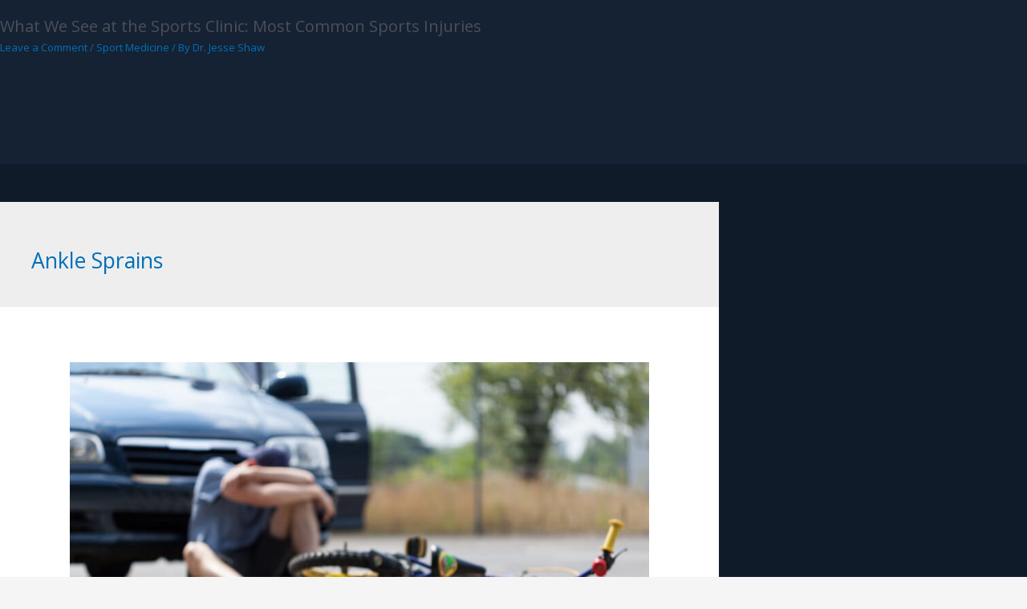

--- FILE ---
content_type: text/html; charset=UTF-8
request_url: https://www.allproorthopedics.com/blog/tag/ankle-sprains-en/
body_size: 23237
content:
<!DOCTYPE html>
<html lang="en-US">
<head>
<meta charset="UTF-8">
<meta name="viewport" content="width=device-width, initial-scale=1">
<link rel="profile" href="https://gmpg.org/xfn/11">
<meta property="og:locale" content="en_US">
<meta name='robots' content='index, follow, max-image-preview:large, max-snippet:-1, max-video-preview:-1' />

	<!-- This site is optimized with the Yoast SEO plugin v21.8.1 - https://yoast.com/wordpress/plugins/seo/ -->
	<title>ankle sprains Archives - All-Pro Orthopedics &amp; Sports Medicine</title>
	<link rel="canonical" href="https://www.allproorthopedics.com/blog/tag/ankle-sprains-en/" />
	<meta property="og:type" content="article" />
	<meta property="og:title" content="ankle sprains Archives - All-Pro Orthopedics &amp; Sports Medicine" />
	<meta property="og:url" content="https://www.allproorthopedics.com/blog/tag/ankle-sprains-en/" />
	<meta property="og:site_name" content="All-Pro Orthopedics &amp; Sports Medicine" />
	<meta name="twitter:card" content="summary_large_image" />
	<script type="application/ld+json" class="yoast-schema-graph">{"@context":"https://schema.org","@graph":[{"@type":"CollectionPage","@id":"https://www.allproorthopedics.com/blog/tag/ankle-sprains-en/","url":"https://www.allproorthopedics.com/blog/tag/ankle-sprains-en/","name":"ankle sprains Archives - All-Pro Orthopedics &amp; Sports Medicine","isPartOf":{"@id":"https://www.allproorthopedics.com/#website"},"primaryImageOfPage":{"@id":"https://www.allproorthopedics.com/blog/tag/ankle-sprains-en/#primaryimage"},"image":{"@id":"https://www.allproorthopedics.com/blog/tag/ankle-sprains-en/#primaryimage"},"thumbnailUrl":"https://www.allproorthopedics.com/wp-content/uploads/2016/04/Accident-Victims-Need-a-Long-term-Outlook1.jpg","breadcrumb":{"@id":"https://www.allproorthopedics.com/blog/tag/ankle-sprains-en/#breadcrumb"},"inLanguage":"en-US"},{"@type":"ImageObject","inLanguage":"en-US","@id":"https://www.allproorthopedics.com/blog/tag/ankle-sprains-en/#primaryimage","url":"https://www.allproorthopedics.com/wp-content/uploads/2016/04/Accident-Victims-Need-a-Long-term-Outlook1.jpg","contentUrl":"https://www.allproorthopedics.com/wp-content/uploads/2016/04/Accident-Victims-Need-a-Long-term-Outlook1.jpg","width":848,"height":565},{"@type":"BreadcrumbList","@id":"https://www.allproorthopedics.com/blog/tag/ankle-sprains-en/#breadcrumb","itemListElement":[{"@type":"ListItem","position":1,"name":"Home","item":"https://www.allproorthopedics.com/"},{"@type":"ListItem","position":2,"name":"ankle sprains"}]},{"@type":"WebSite","@id":"https://www.allproorthopedics.com/#website","url":"https://www.allproorthopedics.com/","name":"All-Pro Orthopedics &amp; Sports Medicine","description":"Pembroke Pines Fl","publisher":{"@id":"https://www.allproorthopedics.com/#organization"},"potentialAction":[{"@type":"SearchAction","target":{"@type":"EntryPoint","urlTemplate":"https://www.allproorthopedics.com/?s={search_term_string}"},"query-input":"required name=search_term_string"}],"inLanguage":"en-US"},{"@type":"Organization","@id":"https://www.allproorthopedics.com/#organization","name":"All-Pro Orthopedics &amp; Sports Medicine","url":"https://www.allproorthopedics.com/","logo":{"@type":"ImageObject","inLanguage":"en-US","@id":"https://www.allproorthopedics.com/#/schema/logo/image/","url":"https://www.allproorthopedics.com/wp-content/uploads/2019/09/logo_new.png","contentUrl":"https://www.allproorthopedics.com/wp-content/uploads/2019/09/logo_new.png","width":265,"height":80,"caption":"All-Pro Orthopedics &amp; Sports Medicine"},"image":{"@id":"https://www.allproorthopedics.com/#/schema/logo/image/"}}]}</script>
	<!-- / Yoast SEO plugin. -->


<link rel="alternate" type="application/rss+xml" title="All-Pro Orthopedics &amp; Sports Medicine &raquo; Feed" href="https://www.allproorthopedics.com/feed/" />
<link rel="alternate" type="application/rss+xml" title="All-Pro Orthopedics &amp; Sports Medicine &raquo; Comments Feed" href="https://www.allproorthopedics.com/comments/feed/" />
<link rel="alternate" type="application/rss+xml" title="All-Pro Orthopedics &amp; Sports Medicine &raquo; ankle sprains Tag Feed" href="https://www.allproorthopedics.com/blog/tag/ankle-sprains-en/feed/" />
<script>
window._wpemojiSettings = {"baseUrl":"https:\/\/s.w.org\/images\/core\/emoji\/14.0.0\/72x72\/","ext":".png","svgUrl":"https:\/\/s.w.org\/images\/core\/emoji\/14.0.0\/svg\/","svgExt":".svg","source":{"concatemoji":"https:\/\/www.allproorthopedics.com\/wp-includes\/js\/wp-emoji-release.min.js?ver=6.2.6"}};
/*! This file is auto-generated */
!function(e,a,t){var n,r,o,i=a.createElement("canvas"),p=i.getContext&&i.getContext("2d");function s(e,t){p.clearRect(0,0,i.width,i.height),p.fillText(e,0,0);e=i.toDataURL();return p.clearRect(0,0,i.width,i.height),p.fillText(t,0,0),e===i.toDataURL()}function c(e){var t=a.createElement("script");t.src=e,t.defer=t.type="text/javascript",a.getElementsByTagName("head")[0].appendChild(t)}for(o=Array("flag","emoji"),t.supports={everything:!0,everythingExceptFlag:!0},r=0;r<o.length;r++)t.supports[o[r]]=function(e){if(p&&p.fillText)switch(p.textBaseline="top",p.font="600 32px Arial",e){case"flag":return s("\ud83c\udff3\ufe0f\u200d\u26a7\ufe0f","\ud83c\udff3\ufe0f\u200b\u26a7\ufe0f")?!1:!s("\ud83c\uddfa\ud83c\uddf3","\ud83c\uddfa\u200b\ud83c\uddf3")&&!s("\ud83c\udff4\udb40\udc67\udb40\udc62\udb40\udc65\udb40\udc6e\udb40\udc67\udb40\udc7f","\ud83c\udff4\u200b\udb40\udc67\u200b\udb40\udc62\u200b\udb40\udc65\u200b\udb40\udc6e\u200b\udb40\udc67\u200b\udb40\udc7f");case"emoji":return!s("\ud83e\udef1\ud83c\udffb\u200d\ud83e\udef2\ud83c\udfff","\ud83e\udef1\ud83c\udffb\u200b\ud83e\udef2\ud83c\udfff")}return!1}(o[r]),t.supports.everything=t.supports.everything&&t.supports[o[r]],"flag"!==o[r]&&(t.supports.everythingExceptFlag=t.supports.everythingExceptFlag&&t.supports[o[r]]);t.supports.everythingExceptFlag=t.supports.everythingExceptFlag&&!t.supports.flag,t.DOMReady=!1,t.readyCallback=function(){t.DOMReady=!0},t.supports.everything||(n=function(){t.readyCallback()},a.addEventListener?(a.addEventListener("DOMContentLoaded",n,!1),e.addEventListener("load",n,!1)):(e.attachEvent("onload",n),a.attachEvent("onreadystatechange",function(){"complete"===a.readyState&&t.readyCallback()})),(e=t.source||{}).concatemoji?c(e.concatemoji):e.wpemoji&&e.twemoji&&(c(e.twemoji),c(e.wpemoji)))}(window,document,window._wpemojiSettings);
</script>
<style>
img.wp-smiley,
img.emoji {
	display: inline !important;
	border: none !important;
	box-shadow: none !important;
	height: 1em !important;
	width: 1em !important;
	margin: 0 0.07em !important;
	vertical-align: -0.1em !important;
	background: none !important;
	padding: 0 !important;
}
</style>
	<link rel='stylesheet' id='astra-theme-css-css' href='https://www.allproorthopedics.com/wp-content/themes/astra/assets/css/minified/style.min.css?ver=4.1.5' media='all' />
<style id='astra-theme-css-inline-css'>
.ast-no-sidebar .entry-content .alignfull {margin-left: calc( -50vw + 50%);margin-right: calc( -50vw + 50%);max-width: 100vw;width: 100vw;}.ast-no-sidebar .entry-content .alignwide {margin-left: calc(-41vw + 50%);margin-right: calc(-41vw + 50%);max-width: unset;width: unset;}.ast-no-sidebar .entry-content .alignfull .alignfull,.ast-no-sidebar .entry-content .alignfull .alignwide,.ast-no-sidebar .entry-content .alignwide .alignfull,.ast-no-sidebar .entry-content .alignwide .alignwide,.ast-no-sidebar .entry-content .wp-block-column .alignfull,.ast-no-sidebar .entry-content .wp-block-column .alignwide{width: 100%;margin-left: auto;margin-right: auto;}.wp-block-gallery,.blocks-gallery-grid {margin: 0;}.wp-block-separator {max-width: 100px;}.wp-block-separator.is-style-wide,.wp-block-separator.is-style-dots {max-width: none;}.entry-content .has-2-columns .wp-block-column:first-child {padding-right: 10px;}.entry-content .has-2-columns .wp-block-column:last-child {padding-left: 10px;}@media (max-width: 782px) {.entry-content .wp-block-columns .wp-block-column {flex-basis: 100%;}.entry-content .has-2-columns .wp-block-column:first-child {padding-right: 0;}.entry-content .has-2-columns .wp-block-column:last-child {padding-left: 0;}}body .entry-content .wp-block-latest-posts {margin-left: 0;}body .entry-content .wp-block-latest-posts li {list-style: none;}.ast-no-sidebar .ast-container .entry-content .wp-block-latest-posts {margin-left: 0;}.ast-header-break-point .entry-content .alignwide {margin-left: auto;margin-right: auto;}.entry-content .blocks-gallery-item img {margin-bottom: auto;}.wp-block-pullquote {border-top: 4px solid #555d66;border-bottom: 4px solid #555d66;color: #40464d;}:root{--ast-container-default-xlg-padding:6.67em;--ast-container-default-lg-padding:5.67em;--ast-container-default-slg-padding:4.34em;--ast-container-default-md-padding:3.34em;--ast-container-default-sm-padding:6.67em;--ast-container-default-xs-padding:2.4em;--ast-container-default-xxs-padding:1.4em;--ast-code-block-background:#EEEEEE;--ast-comment-inputs-background:#FAFAFA;}html{font-size:93.75%;}a,.page-title{color:var(--ast-global-color-0);}a:hover,a:focus{color:var(--ast-global-color-1);}body,button,input,select,textarea,.ast-button,.ast-custom-button{font-family:-apple-system,BlinkMacSystemFont,Segoe UI,Roboto,Oxygen-Sans,Ubuntu,Cantarell,Helvetica Neue,sans-serif;font-weight:inherit;font-size:15px;font-size:1rem;line-height:1.6em;}blockquote{color:var(--ast-global-color-3);}.site-title{font-size:35px;font-size:2.3333333333333rem;display:block;}header .custom-logo-link img{max-width:265px;}.astra-logo-svg{width:265px;}.site-header .site-description{font-size:15px;font-size:1rem;display:none;}.entry-title{font-size:30px;font-size:2rem;}h1,.entry-content h1{font-size:40px;font-size:2.6666666666667rem;line-height:1.4em;}h2,.entry-content h2{font-size:30px;font-size:2rem;line-height:1.25em;}h3,.entry-content h3{font-size:25px;font-size:1.6666666666667rem;line-height:1.2em;}h4,.entry-content h4{font-size:20px;font-size:1.3333333333333rem;line-height:1.2em;}h5,.entry-content h5{font-size:18px;font-size:1.2rem;line-height:1.2em;}h6,.entry-content h6{font-size:15px;font-size:1rem;line-height:1.25em;}::selection{background-color:var(--ast-global-color-0);color:#ffffff;}body,h1,.entry-title a,.entry-content h1,h2,.entry-content h2,h3,.entry-content h3,h4,.entry-content h4,h5,.entry-content h5,h6,.entry-content h6{color:var(--ast-global-color-3);}.tagcloud a:hover,.tagcloud a:focus,.tagcloud a.current-item{color:#ffffff;border-color:var(--ast-global-color-0);background-color:var(--ast-global-color-0);}input:focus,input[type="text"]:focus,input[type="email"]:focus,input[type="url"]:focus,input[type="password"]:focus,input[type="reset"]:focus,input[type="search"]:focus,textarea:focus{border-color:var(--ast-global-color-0);}input[type="radio"]:checked,input[type=reset],input[type="checkbox"]:checked,input[type="checkbox"]:hover:checked,input[type="checkbox"]:focus:checked,input[type=range]::-webkit-slider-thumb{border-color:var(--ast-global-color-0);background-color:var(--ast-global-color-0);box-shadow:none;}.site-footer a:hover + .post-count,.site-footer a:focus + .post-count{background:var(--ast-global-color-0);border-color:var(--ast-global-color-0);}.single .nav-links .nav-previous,.single .nav-links .nav-next{color:var(--ast-global-color-0);}.entry-meta,.entry-meta *{line-height:1.45;color:var(--ast-global-color-0);}.entry-meta a:hover,.entry-meta a:hover *,.entry-meta a:focus,.entry-meta a:focus *,.page-links > .page-link,.page-links .page-link:hover,.post-navigation a:hover{color:var(--ast-global-color-1);}#cat option,.secondary .calendar_wrap thead a,.secondary .calendar_wrap thead a:visited{color:var(--ast-global-color-0);}.secondary .calendar_wrap #today,.ast-progress-val span{background:var(--ast-global-color-0);}.secondary a:hover + .post-count,.secondary a:focus + .post-count{background:var(--ast-global-color-0);border-color:var(--ast-global-color-0);}.calendar_wrap #today > a{color:#ffffff;}.page-links .page-link,.single .post-navigation a{color:var(--ast-global-color-0);}.widget-title{font-size:21px;font-size:1.4rem;color:var(--ast-global-color-3);}#secondary,#secondary button,#secondary input,#secondary select,#secondary textarea{font-size:15px;font-size:1rem;}a:focus-visible,.ast-menu-toggle:focus-visible,.site .skip-link:focus-visible,.wp-block-loginout input:focus-visible,.wp-block-search.wp-block-search__button-inside .wp-block-search__inside-wrapper,.ast-header-navigation-arrow:focus-visible{outline-style:dotted;outline-color:inherit;outline-width:thin;border-color:transparent;}input:focus,input[type="text"]:focus,input[type="email"]:focus,input[type="url"]:focus,input[type="password"]:focus,input[type="reset"]:focus,input[type="search"]:focus,textarea:focus,.wp-block-search__input:focus,[data-section="section-header-mobile-trigger"] .ast-button-wrap .ast-mobile-menu-trigger-minimal:focus,.ast-mobile-popup-drawer.active .menu-toggle-close:focus,.woocommerce-ordering select.orderby:focus,#ast-scroll-top:focus,.woocommerce a.add_to_cart_button:focus,.woocommerce .button.single_add_to_cart_button:focus{border-style:dotted;border-color:inherit;border-width:thin;outline-color:transparent;}.main-header-menu .menu-link,.ast-header-custom-item a{color:var(--ast-global-color-3);}.main-header-menu .menu-item:hover > .menu-link,.main-header-menu .menu-item:hover > .ast-menu-toggle,.main-header-menu .ast-masthead-custom-menu-items a:hover,.main-header-menu .menu-item.focus > .menu-link,.main-header-menu .menu-item.focus > .ast-menu-toggle,.main-header-menu .current-menu-item > .menu-link,.main-header-menu .current-menu-ancestor > .menu-link,.main-header-menu .current-menu-item > .ast-menu-toggle,.main-header-menu .current-menu-ancestor > .ast-menu-toggle{color:var(--ast-global-color-0);}.header-main-layout-3 .ast-main-header-bar-alignment{margin-right:auto;}.header-main-layout-2 .site-header-section-left .ast-site-identity{text-align:left;}.ast-logo-title-inline .site-logo-img{padding-right:1em;}.site-logo-img img{ transition:all 0.2s linear;}.ast-header-break-point .ast-mobile-menu-buttons-minimal.menu-toggle{background:transparent;color:var(--ast-global-color-0);}.ast-header-break-point .ast-mobile-menu-buttons-outline.menu-toggle{background:transparent;border:1px solid var(--ast-global-color-0);color:var(--ast-global-color-0);}.ast-header-break-point .ast-mobile-menu-buttons-fill.menu-toggle{background:var(--ast-global-color-0);}#secondary {margin: 4em 0 2.5em;word-break: break-word;line-height: 2;}#secondary li {margin-bottom: 0.25em;}#secondary li:last-child {margin-bottom: 0;}@media (max-width: 768px) {.js_active .ast-plain-container.ast-single-post #secondary {margin-top: 1.5em;}}.ast-separate-container.ast-two-container #secondary .widget {background-color: #fff;padding: 2em;margin-bottom: 2em;}@media (min-width: 993px) {.ast-left-sidebar #secondary {padding-right: 60px;}.ast-right-sidebar #secondary {padding-left: 60px;}}@media (max-width: 993px) {.ast-right-sidebar #secondary {padding-left: 30px;}.ast-left-sidebar #secondary {padding-right: 30px;}}.footer-adv .footer-adv-overlay{border-top-style:solid;border-top-color:#7a7a7a;}.wp-block-buttons.aligncenter{justify-content:center;}@media (max-width:782px){.entry-content .wp-block-columns .wp-block-column{margin-left:0px;}}.wp-block-image.aligncenter{margin-left:auto;margin-right:auto;}.wp-block-table.aligncenter{margin-left:auto;margin-right:auto;}@media (max-width:768px){.ast-separate-container #primary,.ast-separate-container #secondary{padding:1.5em 0;}#primary,#secondary{padding:1.5em 0;margin:0;}.ast-left-sidebar #content > .ast-container{display:flex;flex-direction:column-reverse;width:100%;}.ast-separate-container .ast-article-post,.ast-separate-container .ast-article-single{padding:1.5em 2.14em;}.ast-author-box img.avatar{margin:20px 0 0 0;}}@media (max-width:768px){#secondary.secondary{padding-top:0;}.ast-separate-container.ast-right-sidebar #secondary{padding-left:1em;padding-right:1em;}.ast-separate-container.ast-two-container #secondary{padding-left:0;padding-right:0;}.ast-page-builder-template .entry-header #secondary,.ast-page-builder-template #secondary{margin-top:1.5em;}}@media (max-width:768px){.ast-right-sidebar #primary{padding-right:0;}.ast-page-builder-template.ast-left-sidebar #secondary,.ast-page-builder-template.ast-right-sidebar #secondary{padding-right:20px;padding-left:20px;}.ast-right-sidebar #secondary,.ast-left-sidebar #primary{padding-left:0;}.ast-left-sidebar #secondary{padding-right:0;}}@media (min-width:769px){.ast-separate-container.ast-right-sidebar #primary,.ast-separate-container.ast-left-sidebar #primary{border:0;}.search-no-results.ast-separate-container #primary{margin-bottom:4em;}}@media (min-width:769px){.ast-right-sidebar #primary{border-right:1px solid var(--ast-border-color);}.ast-left-sidebar #primary{border-left:1px solid var(--ast-border-color);}.ast-right-sidebar #secondary{border-left:1px solid var(--ast-border-color);margin-left:-1px;}.ast-left-sidebar #secondary{border-right:1px solid var(--ast-border-color);margin-right:-1px;}.ast-separate-container.ast-two-container.ast-right-sidebar #secondary{padding-left:30px;padding-right:0;}.ast-separate-container.ast-two-container.ast-left-sidebar #secondary{padding-right:30px;padding-left:0;}.ast-separate-container.ast-right-sidebar #secondary,.ast-separate-container.ast-left-sidebar #secondary{border:0;margin-left:auto;margin-right:auto;}.ast-separate-container.ast-two-container #secondary .widget:last-child{margin-bottom:0;}}.menu-toggle,button,.ast-button,.ast-custom-button,.button,input#submit,input[type="button"],input[type="submit"],input[type="reset"]{color:#ffffff;border-color:var(--ast-global-color-0);background-color:var(--ast-global-color-0);padding-top:10px;padding-right:40px;padding-bottom:10px;padding-left:40px;font-family:inherit;font-weight:inherit;}button:focus,.menu-toggle:hover,button:hover,.ast-button:hover,.ast-custom-button:hover .button:hover,.ast-custom-button:hover,input[type=reset]:hover,input[type=reset]:focus,input#submit:hover,input#submit:focus,input[type="button"]:hover,input[type="button"]:focus,input[type="submit"]:hover,input[type="submit"]:focus{color:#ffffff;background-color:var(--ast-global-color-1);border-color:var(--ast-global-color-1);}@media (max-width:768px){.ast-mobile-header-stack .main-header-bar .ast-search-menu-icon{display:inline-block;}.ast-header-break-point.ast-header-custom-item-outside .ast-mobile-header-stack .main-header-bar .ast-search-icon{margin:0;}.ast-comment-avatar-wrap img{max-width:2.5em;}.ast-separate-container .ast-comment-list li.depth-1{padding:1.5em 2.14em;}.ast-separate-container .comment-respond{padding:2em 2.14em;}.ast-comment-meta{padding:0 1.8888em 1.3333em;}}@media (min-width:544px){.ast-container{max-width:100%;}}@media (max-width:544px){.ast-separate-container .ast-article-post,.ast-separate-container .ast-article-single,.ast-separate-container .comments-title,.ast-separate-container .ast-archive-description{padding:1.5em 1em;}.ast-separate-container #content .ast-container{padding-left:0.54em;padding-right:0.54em;}.ast-separate-container .ast-comment-list li.depth-1{padding:1.5em 1em;margin-bottom:1.5em;}.ast-separate-container .ast-comment-list .bypostauthor{padding:.5em;}.ast-search-menu-icon.ast-dropdown-active .search-field{width:170px;}.ast-separate-container #secondary{padding-top:0;}.ast-separate-container.ast-two-container #secondary .widget{margin-bottom:1.5em;padding-left:1em;padding-right:1em;}.site-branding img,.site-header .site-logo-img .custom-logo-link img{max-width:100%;}}.ast-no-sidebar.ast-separate-container .entry-content .alignfull {margin-left: -6.67em;margin-right: -6.67em;width: auto;}@media (max-width: 1200px) {.ast-no-sidebar.ast-separate-container .entry-content .alignfull {margin-left: -2.4em;margin-right: -2.4em;}}@media (max-width: 768px) {.ast-no-sidebar.ast-separate-container .entry-content .alignfull {margin-left: -2.14em;margin-right: -2.14em;}}@media (max-width: 544px) {.ast-no-sidebar.ast-separate-container .entry-content .alignfull {margin-left: -1em;margin-right: -1em;}}.ast-no-sidebar.ast-separate-container .entry-content .alignwide {margin-left: -20px;margin-right: -20px;}.ast-no-sidebar.ast-separate-container .entry-content .wp-block-column .alignfull,.ast-no-sidebar.ast-separate-container .entry-content .wp-block-column .alignwide {margin-left: auto;margin-right: auto;width: 100%;}@media (max-width:768px){.site-title{display:block;}.site-header .site-description{display:none;}.entry-title{font-size:30px;}h1,.entry-content h1{font-size:30px;}h2,.entry-content h2{font-size:25px;}h3,.entry-content h3{font-size:20px;}}@media (max-width:544px){.site-title{display:block;}.site-header .site-description{display:none;}.entry-title{font-size:30px;}h1,.entry-content h1{font-size:30px;}h2,.entry-content h2{font-size:25px;}h3,.entry-content h3{font-size:20px;}}@media (max-width:768px){html{font-size:85.5%;}}@media (max-width:544px){html{font-size:85.5%;}}@media (min-width:769px){.ast-container{max-width:1240px;}}@font-face {font-family: "Astra";src: url(https://www.allproorthopedics.com/wp-content/themes/astra/assets/fonts/astra.woff) format("woff"),url(https://www.allproorthopedics.com/wp-content/themes/astra/assets/fonts/astra.ttf) format("truetype"),url(https://www.allproorthopedics.com/wp-content/themes/astra/assets/fonts/astra.svg#astra) format("svg");font-weight: normal;font-style: normal;font-display: fallback;}@media (max-width:921px) {.main-header-bar .main-header-bar-navigation{display:none;}}.ast-desktop .main-header-menu.submenu-with-border .sub-menu,.ast-desktop .main-header-menu.submenu-with-border .astra-full-megamenu-wrapper{border-color:var(--ast-global-color-0);}.ast-desktop .main-header-menu.submenu-with-border .sub-menu{border-top-width:2px;border-right-width:0px;border-left-width:0px;border-bottom-width:0px;border-style:solid;}.ast-desktop .main-header-menu.submenu-with-border .sub-menu .sub-menu{top:-2px;}.ast-desktop .main-header-menu.submenu-with-border .sub-menu .menu-link,.ast-desktop .main-header-menu.submenu-with-border .children .menu-link{border-bottom-width:0px;border-style:solid;border-color:#eaeaea;}@media (min-width:769px){.main-header-menu .sub-menu .menu-item.ast-left-align-sub-menu:hover > .sub-menu,.main-header-menu .sub-menu .menu-item.ast-left-align-sub-menu.focus > .sub-menu{margin-left:-0px;}}.ast-small-footer{border-top-style:solid;border-top-width:1px;border-top-color:#7a7a7a;}.ast-small-footer-wrap{text-align:center;}.ast-header-break-point.ast-header-custom-item-inside .main-header-bar .main-header-bar-navigation .ast-search-icon {display: none;}.ast-header-break-point.ast-header-custom-item-inside .main-header-bar .ast-search-menu-icon .search-form {padding: 0;display: block;overflow: hidden;}.ast-header-break-point .ast-header-custom-item .widget:last-child {margin-bottom: 1em;}.ast-header-custom-item .widget {margin: 0.5em;display: inline-block;vertical-align: middle;}.ast-header-custom-item .widget p {margin-bottom: 0;}.ast-header-custom-item .widget li {width: auto;}.ast-header-custom-item-inside .button-custom-menu-item .menu-link {display: none;}.ast-header-custom-item-inside.ast-header-break-point .button-custom-menu-item .ast-custom-button-link {display: none;}.ast-header-custom-item-inside.ast-header-break-point .button-custom-menu-item .menu-link {display: block;}.ast-header-break-point.ast-header-custom-item-outside .main-header-bar .ast-search-icon {margin-right: 1em;}.ast-header-break-point.ast-header-custom-item-inside .main-header-bar .ast-search-menu-icon .search-field,.ast-header-break-point.ast-header-custom-item-inside .main-header-bar .ast-search-menu-icon.ast-inline-search .search-field {width: 100%;padding-right: 5.5em;}.ast-header-break-point.ast-header-custom-item-inside .main-header-bar .ast-search-menu-icon .search-submit {display: block;position: absolute;height: 100%;top: 0;right: 0;padding: 0 1em;border-radius: 0;}.ast-header-break-point .ast-header-custom-item .ast-masthead-custom-menu-items {padding-left: 20px;padding-right: 20px;margin-bottom: 1em;margin-top: 1em;}.ast-header-custom-item-inside.ast-header-break-point .button-custom-menu-item {padding-left: 0;padding-right: 0;margin-top: 0;margin-bottom: 0;}.astra-icon-down_arrow::after {content: "\e900";font-family: Astra;}.astra-icon-close::after {content: "\e5cd";font-family: Astra;}.astra-icon-drag_handle::after {content: "\e25d";font-family: Astra;}.astra-icon-format_align_justify::after {content: "\e235";font-family: Astra;}.astra-icon-menu::after {content: "\e5d2";font-family: Astra;}.astra-icon-reorder::after {content: "\e8fe";font-family: Astra;}.astra-icon-search::after {content: "\e8b6";font-family: Astra;}.astra-icon-zoom_in::after {content: "\e56b";font-family: Astra;}.astra-icon-check-circle::after {content: "\e901";font-family: Astra;}.astra-icon-shopping-cart::after {content: "\f07a";font-family: Astra;}.astra-icon-shopping-bag::after {content: "\f290";font-family: Astra;}.astra-icon-shopping-basket::after {content: "\f291";font-family: Astra;}.astra-icon-circle-o::after {content: "\e903";font-family: Astra;}.astra-icon-certificate::after {content: "\e902";font-family: Astra;}blockquote {padding: 1.2em;}:root .has-ast-global-color-0-color{color:var(--ast-global-color-0);}:root .has-ast-global-color-0-background-color{background-color:var(--ast-global-color-0);}:root .wp-block-button .has-ast-global-color-0-color{color:var(--ast-global-color-0);}:root .wp-block-button .has-ast-global-color-0-background-color{background-color:var(--ast-global-color-0);}:root .has-ast-global-color-1-color{color:var(--ast-global-color-1);}:root .has-ast-global-color-1-background-color{background-color:var(--ast-global-color-1);}:root .wp-block-button .has-ast-global-color-1-color{color:var(--ast-global-color-1);}:root .wp-block-button .has-ast-global-color-1-background-color{background-color:var(--ast-global-color-1);}:root .has-ast-global-color-2-color{color:var(--ast-global-color-2);}:root .has-ast-global-color-2-background-color{background-color:var(--ast-global-color-2);}:root .wp-block-button .has-ast-global-color-2-color{color:var(--ast-global-color-2);}:root .wp-block-button .has-ast-global-color-2-background-color{background-color:var(--ast-global-color-2);}:root .has-ast-global-color-3-color{color:var(--ast-global-color-3);}:root .has-ast-global-color-3-background-color{background-color:var(--ast-global-color-3);}:root .wp-block-button .has-ast-global-color-3-color{color:var(--ast-global-color-3);}:root .wp-block-button .has-ast-global-color-3-background-color{background-color:var(--ast-global-color-3);}:root .has-ast-global-color-4-color{color:var(--ast-global-color-4);}:root .has-ast-global-color-4-background-color{background-color:var(--ast-global-color-4);}:root .wp-block-button .has-ast-global-color-4-color{color:var(--ast-global-color-4);}:root .wp-block-button .has-ast-global-color-4-background-color{background-color:var(--ast-global-color-4);}:root .has-ast-global-color-5-color{color:var(--ast-global-color-5);}:root .has-ast-global-color-5-background-color{background-color:var(--ast-global-color-5);}:root .wp-block-button .has-ast-global-color-5-color{color:var(--ast-global-color-5);}:root .wp-block-button .has-ast-global-color-5-background-color{background-color:var(--ast-global-color-5);}:root .has-ast-global-color-6-color{color:var(--ast-global-color-6);}:root .has-ast-global-color-6-background-color{background-color:var(--ast-global-color-6);}:root .wp-block-button .has-ast-global-color-6-color{color:var(--ast-global-color-6);}:root .wp-block-button .has-ast-global-color-6-background-color{background-color:var(--ast-global-color-6);}:root .has-ast-global-color-7-color{color:var(--ast-global-color-7);}:root .has-ast-global-color-7-background-color{background-color:var(--ast-global-color-7);}:root .wp-block-button .has-ast-global-color-7-color{color:var(--ast-global-color-7);}:root .wp-block-button .has-ast-global-color-7-background-color{background-color:var(--ast-global-color-7);}:root .has-ast-global-color-8-color{color:var(--ast-global-color-8);}:root .has-ast-global-color-8-background-color{background-color:var(--ast-global-color-8);}:root .wp-block-button .has-ast-global-color-8-color{color:var(--ast-global-color-8);}:root .wp-block-button .has-ast-global-color-8-background-color{background-color:var(--ast-global-color-8);}:root{--ast-global-color-0:#0170B9;--ast-global-color-1:#3a3a3a;--ast-global-color-2:#3a3a3a;--ast-global-color-3:#4B4F58;--ast-global-color-4:#F5F5F5;--ast-global-color-5:#FFFFFF;--ast-global-color-6:#E5E5E5;--ast-global-color-7:#424242;--ast-global-color-8:#000000;}:root {--ast-border-color : #dddddd;}.ast-archive-entry-banner {-js-display: flex;display: flex;flex-direction: column;justify-content: center;text-align: center;position: relative;background: #eeeeee;}.ast-archive-entry-banner[data-banner-width-type="custom"] {margin: 0 auto;width: 100%;}.ast-archive-entry-banner[data-banner-layout="layout-1"] {background: inherit;padding: 20px 0;text-align: left;}body.archive .ast-archive-description{max-width:1200px;width:100%;text-align:left;padding-top:3em;padding-right:3em;padding-bottom:3em;padding-left:3em;}body.archive .ast-archive-description .ast-archive-title,body.archive .ast-archive-description .ast-archive-title *{font-size:40px;font-size:2.6666666666667rem;text-transform:capitalize;}body.archive .ast-archive-description > *:not(:last-child){margin-bottom:10px;}@media (max-width:768px){body.archive .ast-archive-description{text-align:left;}}@media (max-width:544px){body.archive .ast-archive-description{text-align:left;}}.ast-breadcrumbs .trail-browse,.ast-breadcrumbs .trail-items,.ast-breadcrumbs .trail-items li{display:inline-block;margin:0;padding:0;border:none;background:inherit;text-indent:0;text-decoration:none;}.ast-breadcrumbs .trail-browse{font-size:inherit;font-style:inherit;font-weight:inherit;color:inherit;}.ast-breadcrumbs .trail-items{list-style:none;}.trail-items li::after{padding:0 0.3em;content:"\00bb";}.trail-items li:last-of-type::after{display:none;}h1,.entry-content h1,h2,.entry-content h2,h3,.entry-content h3,h4,.entry-content h4,h5,.entry-content h5,h6,.entry-content h6{color:var(--ast-global-color-2);}.ast-header-break-point .main-header-bar{border-bottom-width:1px;}@media (min-width:769px){.main-header-bar{border-bottom-width:1px;}}@media (min-width:769px){#primary{width:70%;}#secondary{width:30%;}}.main-header-menu .menu-item, #astra-footer-menu .menu-item, .main-header-bar .ast-masthead-custom-menu-items{-js-display:flex;display:flex;-webkit-box-pack:center;-webkit-justify-content:center;-moz-box-pack:center;-ms-flex-pack:center;justify-content:center;-webkit-box-orient:vertical;-webkit-box-direction:normal;-webkit-flex-direction:column;-moz-box-orient:vertical;-moz-box-direction:normal;-ms-flex-direction:column;flex-direction:column;}.main-header-menu > .menu-item > .menu-link, #astra-footer-menu > .menu-item > .menu-link{height:100%;-webkit-box-align:center;-webkit-align-items:center;-moz-box-align:center;-ms-flex-align:center;align-items:center;-js-display:flex;display:flex;}.ast-primary-menu-disabled .main-header-bar .ast-masthead-custom-menu-items{flex:unset;}.header-main-layout-1 .ast-flex.main-header-container, .header-main-layout-3 .ast-flex.main-header-container{-webkit-align-content:center;-ms-flex-line-pack:center;align-content:center;-webkit-box-align:center;-webkit-align-items:center;-moz-box-align:center;-ms-flex-align:center;align-items:center;}.main-header-menu .sub-menu .menu-item.menu-item-has-children > .menu-link:after{position:absolute;right:1em;top:50%;transform:translate(0,-50%) rotate(270deg);}.ast-header-break-point .main-header-bar .main-header-bar-navigation .page_item_has_children > .ast-menu-toggle::before, .ast-header-break-point .main-header-bar .main-header-bar-navigation .menu-item-has-children > .ast-menu-toggle::before, .ast-mobile-popup-drawer .main-header-bar-navigation .menu-item-has-children>.ast-menu-toggle::before, .ast-header-break-point .ast-mobile-header-wrap .main-header-bar-navigation .menu-item-has-children > .ast-menu-toggle::before{font-weight:bold;content:"\e900";font-family:Astra;text-decoration:inherit;display:inline-block;}.ast-header-break-point .main-navigation ul.sub-menu .menu-item .menu-link:before{content:"\e900";font-family:Astra;font-size:.65em;text-decoration:inherit;display:inline-block;transform:translate(0, -2px) rotateZ(270deg);margin-right:5px;}.widget_search .search-form:after{font-family:Astra;font-size:1.2em;font-weight:normal;content:"\e8b6";position:absolute;top:50%;right:15px;transform:translate(0, -50%);}.astra-search-icon::before{content:"\e8b6";font-family:Astra;font-style:normal;font-weight:normal;text-decoration:inherit;text-align:center;-webkit-font-smoothing:antialiased;-moz-osx-font-smoothing:grayscale;z-index:3;}.main-header-bar .main-header-bar-navigation .page_item_has_children > a:after, .main-header-bar .main-header-bar-navigation .menu-item-has-children > a:after, .menu-item-has-children .ast-header-navigation-arrow:after{content:"\e900";display:inline-block;font-family:Astra;font-size:.6rem;font-weight:bold;text-rendering:auto;-webkit-font-smoothing:antialiased;-moz-osx-font-smoothing:grayscale;margin-left:10px;line-height:normal;}.menu-item-has-children .sub-menu .ast-header-navigation-arrow:after{margin-left:0;}.ast-mobile-popup-drawer .main-header-bar-navigation .ast-submenu-expanded>.ast-menu-toggle::before{transform:rotateX(180deg);}.ast-header-break-point .main-header-bar-navigation .menu-item-has-children > .menu-link:after{display:none;}.ast-separate-container .blog-layout-1, .ast-separate-container .blog-layout-2, .ast-separate-container .blog-layout-3{background-color:transparent;background-image:none;}.ast-separate-container .ast-article-post{background-color:var(--ast-global-color-5);;}@media (max-width:768px){.ast-separate-container .ast-article-post{background-color:var(--ast-global-color-5);;}}@media (max-width:544px){.ast-separate-container .ast-article-post{background-color:var(--ast-global-color-5);;}}.ast-separate-container .ast-article-single:not(.ast-related-post), .ast-separate-container .comments-area .comment-respond,.ast-separate-container .comments-area .ast-comment-list li, .ast-separate-container .ast-woocommerce-container, .ast-separate-container .error-404, .ast-separate-container .no-results, .single.ast-separate-container  .ast-author-meta, .ast-separate-container .related-posts-title-wrapper, .ast-separate-container.ast-two-container #secondary .widget,.ast-separate-container .comments-count-wrapper, .ast-box-layout.ast-plain-container .site-content,.ast-padded-layout.ast-plain-container .site-content, .ast-separate-container .comments-area .comments-title, .ast-narrow-container .site-content{background-color:var(--ast-global-color-5);;}@media (max-width:768px){.ast-separate-container .ast-article-single:not(.ast-related-post), .ast-separate-container .comments-area .comment-respond,.ast-separate-container .comments-area .ast-comment-list li, .ast-separate-container .ast-woocommerce-container, .ast-separate-container .error-404, .ast-separate-container .no-results, .single.ast-separate-container  .ast-author-meta, .ast-separate-container .related-posts-title-wrapper, .ast-separate-container.ast-two-container #secondary .widget,.ast-separate-container .comments-count-wrapper, .ast-box-layout.ast-plain-container .site-content,.ast-padded-layout.ast-plain-container .site-content, .ast-separate-container .comments-area .comments-title, .ast-narrow-container .site-content{background-color:var(--ast-global-color-5);;}}@media (max-width:544px){.ast-separate-container .ast-article-single:not(.ast-related-post), .ast-separate-container .comments-area .comment-respond,.ast-separate-container .comments-area .ast-comment-list li, .ast-separate-container .ast-woocommerce-container, .ast-separate-container .error-404, .ast-separate-container .no-results, .single.ast-separate-container  .ast-author-meta, .ast-separate-container .related-posts-title-wrapper, .ast-separate-container.ast-two-container #secondary .widget,.ast-separate-container .comments-count-wrapper, .ast-box-layout.ast-plain-container .site-content,.ast-padded-layout.ast-plain-container .site-content, .ast-separate-container .comments-area .comments-title, .ast-narrow-container .site-content{background-color:var(--ast-global-color-5);;}}
</style>
<link rel='stylesheet' id='wp-block-library-css' href='https://www.allproorthopedics.com/wp-includes/css/dist/block-library/style.min.css?ver=6.2.6' media='all' />
<style id='global-styles-inline-css'>
body{--wp--preset--color--black: #000000;--wp--preset--color--cyan-bluish-gray: #abb8c3;--wp--preset--color--white: #ffffff;--wp--preset--color--pale-pink: #f78da7;--wp--preset--color--vivid-red: #cf2e2e;--wp--preset--color--luminous-vivid-orange: #ff6900;--wp--preset--color--luminous-vivid-amber: #fcb900;--wp--preset--color--light-green-cyan: #7bdcb5;--wp--preset--color--vivid-green-cyan: #00d084;--wp--preset--color--pale-cyan-blue: #8ed1fc;--wp--preset--color--vivid-cyan-blue: #0693e3;--wp--preset--color--vivid-purple: #9b51e0;--wp--preset--color--ast-global-color-0: var(--ast-global-color-0);--wp--preset--color--ast-global-color-1: var(--ast-global-color-1);--wp--preset--color--ast-global-color-2: var(--ast-global-color-2);--wp--preset--color--ast-global-color-3: var(--ast-global-color-3);--wp--preset--color--ast-global-color-4: var(--ast-global-color-4);--wp--preset--color--ast-global-color-5: var(--ast-global-color-5);--wp--preset--color--ast-global-color-6: var(--ast-global-color-6);--wp--preset--color--ast-global-color-7: var(--ast-global-color-7);--wp--preset--color--ast-global-color-8: var(--ast-global-color-8);--wp--preset--gradient--vivid-cyan-blue-to-vivid-purple: linear-gradient(135deg,rgba(6,147,227,1) 0%,rgb(155,81,224) 100%);--wp--preset--gradient--light-green-cyan-to-vivid-green-cyan: linear-gradient(135deg,rgb(122,220,180) 0%,rgb(0,208,130) 100%);--wp--preset--gradient--luminous-vivid-amber-to-luminous-vivid-orange: linear-gradient(135deg,rgba(252,185,0,1) 0%,rgba(255,105,0,1) 100%);--wp--preset--gradient--luminous-vivid-orange-to-vivid-red: linear-gradient(135deg,rgba(255,105,0,1) 0%,rgb(207,46,46) 100%);--wp--preset--gradient--very-light-gray-to-cyan-bluish-gray: linear-gradient(135deg,rgb(238,238,238) 0%,rgb(169,184,195) 100%);--wp--preset--gradient--cool-to-warm-spectrum: linear-gradient(135deg,rgb(74,234,220) 0%,rgb(151,120,209) 20%,rgb(207,42,186) 40%,rgb(238,44,130) 60%,rgb(251,105,98) 80%,rgb(254,248,76) 100%);--wp--preset--gradient--blush-light-purple: linear-gradient(135deg,rgb(255,206,236) 0%,rgb(152,150,240) 100%);--wp--preset--gradient--blush-bordeaux: linear-gradient(135deg,rgb(254,205,165) 0%,rgb(254,45,45) 50%,rgb(107,0,62) 100%);--wp--preset--gradient--luminous-dusk: linear-gradient(135deg,rgb(255,203,112) 0%,rgb(199,81,192) 50%,rgb(65,88,208) 100%);--wp--preset--gradient--pale-ocean: linear-gradient(135deg,rgb(255,245,203) 0%,rgb(182,227,212) 50%,rgb(51,167,181) 100%);--wp--preset--gradient--electric-grass: linear-gradient(135deg,rgb(202,248,128) 0%,rgb(113,206,126) 100%);--wp--preset--gradient--midnight: linear-gradient(135deg,rgb(2,3,129) 0%,rgb(40,116,252) 100%);--wp--preset--duotone--dark-grayscale: url('#wp-duotone-dark-grayscale');--wp--preset--duotone--grayscale: url('#wp-duotone-grayscale');--wp--preset--duotone--purple-yellow: url('#wp-duotone-purple-yellow');--wp--preset--duotone--blue-red: url('#wp-duotone-blue-red');--wp--preset--duotone--midnight: url('#wp-duotone-midnight');--wp--preset--duotone--magenta-yellow: url('#wp-duotone-magenta-yellow');--wp--preset--duotone--purple-green: url('#wp-duotone-purple-green');--wp--preset--duotone--blue-orange: url('#wp-duotone-blue-orange');--wp--preset--font-size--small: 13px;--wp--preset--font-size--medium: 20px;--wp--preset--font-size--large: 36px;--wp--preset--font-size--x-large: 42px;--wp--preset--spacing--20: 0.44rem;--wp--preset--spacing--30: 0.67rem;--wp--preset--spacing--40: 1rem;--wp--preset--spacing--50: 1.5rem;--wp--preset--spacing--60: 2.25rem;--wp--preset--spacing--70: 3.38rem;--wp--preset--spacing--80: 5.06rem;--wp--preset--shadow--natural: 6px 6px 9px rgba(0, 0, 0, 0.2);--wp--preset--shadow--deep: 12px 12px 50px rgba(0, 0, 0, 0.4);--wp--preset--shadow--sharp: 6px 6px 0px rgba(0, 0, 0, 0.2);--wp--preset--shadow--outlined: 6px 6px 0px -3px rgba(255, 255, 255, 1), 6px 6px rgba(0, 0, 0, 1);--wp--preset--shadow--crisp: 6px 6px 0px rgba(0, 0, 0, 1);}body { margin: 0;--wp--style--global--content-size: var(--wp--custom--ast-content-width-size);--wp--style--global--wide-size: var(--wp--custom--ast-wide-width-size); }.wp-site-blocks > .alignleft { float: left; margin-right: 2em; }.wp-site-blocks > .alignright { float: right; margin-left: 2em; }.wp-site-blocks > .aligncenter { justify-content: center; margin-left: auto; margin-right: auto; }.wp-site-blocks > * { margin-block-start: 0; margin-block-end: 0; }.wp-site-blocks > * + * { margin-block-start: 24px; }body { --wp--style--block-gap: 24px; }body .is-layout-flow > *{margin-block-start: 0;margin-block-end: 0;}body .is-layout-flow > * + *{margin-block-start: 24px;margin-block-end: 0;}body .is-layout-constrained > *{margin-block-start: 0;margin-block-end: 0;}body .is-layout-constrained > * + *{margin-block-start: 24px;margin-block-end: 0;}body .is-layout-flex{gap: 24px;}body .is-layout-flow > .alignleft{float: left;margin-inline-start: 0;margin-inline-end: 2em;}body .is-layout-flow > .alignright{float: right;margin-inline-start: 2em;margin-inline-end: 0;}body .is-layout-flow > .aligncenter{margin-left: auto !important;margin-right: auto !important;}body .is-layout-constrained > .alignleft{float: left;margin-inline-start: 0;margin-inline-end: 2em;}body .is-layout-constrained > .alignright{float: right;margin-inline-start: 2em;margin-inline-end: 0;}body .is-layout-constrained > .aligncenter{margin-left: auto !important;margin-right: auto !important;}body .is-layout-constrained > :where(:not(.alignleft):not(.alignright):not(.alignfull)){max-width: var(--wp--style--global--content-size);margin-left: auto !important;margin-right: auto !important;}body .is-layout-constrained > .alignwide{max-width: var(--wp--style--global--wide-size);}body .is-layout-flex{display: flex;}body .is-layout-flex{flex-wrap: wrap;align-items: center;}body .is-layout-flex > *{margin: 0;}body{padding-top: 0px;padding-right: 0px;padding-bottom: 0px;padding-left: 0px;}a:where(:not(.wp-element-button)){text-decoration: none;}.wp-element-button, .wp-block-button__link{background-color: #32373c;border-width: 0;color: #fff;font-family: inherit;font-size: inherit;line-height: inherit;padding: calc(0.667em + 2px) calc(1.333em + 2px);text-decoration: none;}.has-black-color{color: var(--wp--preset--color--black) !important;}.has-cyan-bluish-gray-color{color: var(--wp--preset--color--cyan-bluish-gray) !important;}.has-white-color{color: var(--wp--preset--color--white) !important;}.has-pale-pink-color{color: var(--wp--preset--color--pale-pink) !important;}.has-vivid-red-color{color: var(--wp--preset--color--vivid-red) !important;}.has-luminous-vivid-orange-color{color: var(--wp--preset--color--luminous-vivid-orange) !important;}.has-luminous-vivid-amber-color{color: var(--wp--preset--color--luminous-vivid-amber) !important;}.has-light-green-cyan-color{color: var(--wp--preset--color--light-green-cyan) !important;}.has-vivid-green-cyan-color{color: var(--wp--preset--color--vivid-green-cyan) !important;}.has-pale-cyan-blue-color{color: var(--wp--preset--color--pale-cyan-blue) !important;}.has-vivid-cyan-blue-color{color: var(--wp--preset--color--vivid-cyan-blue) !important;}.has-vivid-purple-color{color: var(--wp--preset--color--vivid-purple) !important;}.has-ast-global-color-0-color{color: var(--wp--preset--color--ast-global-color-0) !important;}.has-ast-global-color-1-color{color: var(--wp--preset--color--ast-global-color-1) !important;}.has-ast-global-color-2-color{color: var(--wp--preset--color--ast-global-color-2) !important;}.has-ast-global-color-3-color{color: var(--wp--preset--color--ast-global-color-3) !important;}.has-ast-global-color-4-color{color: var(--wp--preset--color--ast-global-color-4) !important;}.has-ast-global-color-5-color{color: var(--wp--preset--color--ast-global-color-5) !important;}.has-ast-global-color-6-color{color: var(--wp--preset--color--ast-global-color-6) !important;}.has-ast-global-color-7-color{color: var(--wp--preset--color--ast-global-color-7) !important;}.has-ast-global-color-8-color{color: var(--wp--preset--color--ast-global-color-8) !important;}.has-black-background-color{background-color: var(--wp--preset--color--black) !important;}.has-cyan-bluish-gray-background-color{background-color: var(--wp--preset--color--cyan-bluish-gray) !important;}.has-white-background-color{background-color: var(--wp--preset--color--white) !important;}.has-pale-pink-background-color{background-color: var(--wp--preset--color--pale-pink) !important;}.has-vivid-red-background-color{background-color: var(--wp--preset--color--vivid-red) !important;}.has-luminous-vivid-orange-background-color{background-color: var(--wp--preset--color--luminous-vivid-orange) !important;}.has-luminous-vivid-amber-background-color{background-color: var(--wp--preset--color--luminous-vivid-amber) !important;}.has-light-green-cyan-background-color{background-color: var(--wp--preset--color--light-green-cyan) !important;}.has-vivid-green-cyan-background-color{background-color: var(--wp--preset--color--vivid-green-cyan) !important;}.has-pale-cyan-blue-background-color{background-color: var(--wp--preset--color--pale-cyan-blue) !important;}.has-vivid-cyan-blue-background-color{background-color: var(--wp--preset--color--vivid-cyan-blue) !important;}.has-vivid-purple-background-color{background-color: var(--wp--preset--color--vivid-purple) !important;}.has-ast-global-color-0-background-color{background-color: var(--wp--preset--color--ast-global-color-0) !important;}.has-ast-global-color-1-background-color{background-color: var(--wp--preset--color--ast-global-color-1) !important;}.has-ast-global-color-2-background-color{background-color: var(--wp--preset--color--ast-global-color-2) !important;}.has-ast-global-color-3-background-color{background-color: var(--wp--preset--color--ast-global-color-3) !important;}.has-ast-global-color-4-background-color{background-color: var(--wp--preset--color--ast-global-color-4) !important;}.has-ast-global-color-5-background-color{background-color: var(--wp--preset--color--ast-global-color-5) !important;}.has-ast-global-color-6-background-color{background-color: var(--wp--preset--color--ast-global-color-6) !important;}.has-ast-global-color-7-background-color{background-color: var(--wp--preset--color--ast-global-color-7) !important;}.has-ast-global-color-8-background-color{background-color: var(--wp--preset--color--ast-global-color-8) !important;}.has-black-border-color{border-color: var(--wp--preset--color--black) !important;}.has-cyan-bluish-gray-border-color{border-color: var(--wp--preset--color--cyan-bluish-gray) !important;}.has-white-border-color{border-color: var(--wp--preset--color--white) !important;}.has-pale-pink-border-color{border-color: var(--wp--preset--color--pale-pink) !important;}.has-vivid-red-border-color{border-color: var(--wp--preset--color--vivid-red) !important;}.has-luminous-vivid-orange-border-color{border-color: var(--wp--preset--color--luminous-vivid-orange) !important;}.has-luminous-vivid-amber-border-color{border-color: var(--wp--preset--color--luminous-vivid-amber) !important;}.has-light-green-cyan-border-color{border-color: var(--wp--preset--color--light-green-cyan) !important;}.has-vivid-green-cyan-border-color{border-color: var(--wp--preset--color--vivid-green-cyan) !important;}.has-pale-cyan-blue-border-color{border-color: var(--wp--preset--color--pale-cyan-blue) !important;}.has-vivid-cyan-blue-border-color{border-color: var(--wp--preset--color--vivid-cyan-blue) !important;}.has-vivid-purple-border-color{border-color: var(--wp--preset--color--vivid-purple) !important;}.has-ast-global-color-0-border-color{border-color: var(--wp--preset--color--ast-global-color-0) !important;}.has-ast-global-color-1-border-color{border-color: var(--wp--preset--color--ast-global-color-1) !important;}.has-ast-global-color-2-border-color{border-color: var(--wp--preset--color--ast-global-color-2) !important;}.has-ast-global-color-3-border-color{border-color: var(--wp--preset--color--ast-global-color-3) !important;}.has-ast-global-color-4-border-color{border-color: var(--wp--preset--color--ast-global-color-4) !important;}.has-ast-global-color-5-border-color{border-color: var(--wp--preset--color--ast-global-color-5) !important;}.has-ast-global-color-6-border-color{border-color: var(--wp--preset--color--ast-global-color-6) !important;}.has-ast-global-color-7-border-color{border-color: var(--wp--preset--color--ast-global-color-7) !important;}.has-ast-global-color-8-border-color{border-color: var(--wp--preset--color--ast-global-color-8) !important;}.has-vivid-cyan-blue-to-vivid-purple-gradient-background{background: var(--wp--preset--gradient--vivid-cyan-blue-to-vivid-purple) !important;}.has-light-green-cyan-to-vivid-green-cyan-gradient-background{background: var(--wp--preset--gradient--light-green-cyan-to-vivid-green-cyan) !important;}.has-luminous-vivid-amber-to-luminous-vivid-orange-gradient-background{background: var(--wp--preset--gradient--luminous-vivid-amber-to-luminous-vivid-orange) !important;}.has-luminous-vivid-orange-to-vivid-red-gradient-background{background: var(--wp--preset--gradient--luminous-vivid-orange-to-vivid-red) !important;}.has-very-light-gray-to-cyan-bluish-gray-gradient-background{background: var(--wp--preset--gradient--very-light-gray-to-cyan-bluish-gray) !important;}.has-cool-to-warm-spectrum-gradient-background{background: var(--wp--preset--gradient--cool-to-warm-spectrum) !important;}.has-blush-light-purple-gradient-background{background: var(--wp--preset--gradient--blush-light-purple) !important;}.has-blush-bordeaux-gradient-background{background: var(--wp--preset--gradient--blush-bordeaux) !important;}.has-luminous-dusk-gradient-background{background: var(--wp--preset--gradient--luminous-dusk) !important;}.has-pale-ocean-gradient-background{background: var(--wp--preset--gradient--pale-ocean) !important;}.has-electric-grass-gradient-background{background: var(--wp--preset--gradient--electric-grass) !important;}.has-midnight-gradient-background{background: var(--wp--preset--gradient--midnight) !important;}.has-small-font-size{font-size: var(--wp--preset--font-size--small) !important;}.has-medium-font-size{font-size: var(--wp--preset--font-size--medium) !important;}.has-large-font-size{font-size: var(--wp--preset--font-size--large) !important;}.has-x-large-font-size{font-size: var(--wp--preset--font-size--x-large) !important;}
.wp-block-navigation a:where(:not(.wp-element-button)){color: inherit;}
.wp-block-pullquote{font-size: 1.5em;line-height: 1.6;}
</style>
<link rel='stylesheet' id='contact-form-7-css' href='https://www.allproorthopedics.com/wp-content/plugins/contact-form-7/includes/css/styles.css?ver=5.8' media='all' />
<link rel='stylesheet' id='astra-contact-form-7-css' href='https://www.allproorthopedics.com/wp-content/themes/astra/assets/css/minified/compatibility/contact-form-7-main.min.css?ver=4.1.5' media='all' />
<link rel='stylesheet' id='wp-pagenavi-css' href='https://www.allproorthopedics.com/wp-content/plugins/wp-pagenavi/pagenavi-css.css?ver=2.70' media='all' />
<link rel='stylesheet' id='cf7mls-css' href='https://www.allproorthopedics.com/wp-content/plugins/cf7-multi-step/assets/frontend/css/cf7mls.css?ver=2.7.5' media='all' />
<link rel='stylesheet' id='cf7mls_animate-css' href='https://www.allproorthopedics.com/wp-content/plugins/cf7-multi-step/assets/frontend/animate/animate.min.css?ver=2.7.5' media='all' />
<link rel='stylesheet' id='parent-style-css' href='https://www.allproorthopedics.com/wp-content/themes/astra/style.css?ver=6.2.6' media='all' />
<!--[if IE]>
<script src='https://www.allproorthopedics.com/wp-content/themes/astra/assets/js/minified/flexibility.min.js?ver=4.1.5' id='astra-flexibility-js'></script>
<script id='astra-flexibility-js-after'>
flexibility(document.documentElement);
</script>
<![endif]-->
<script src='https://www.allproorthopedics.com/wp-includes/js/jquery/jquery.min.js?ver=3.6.4' id='jquery-core-js'></script>
<script src='https://www.allproorthopedics.com/wp-includes/js/jquery/jquery-migrate.min.js?ver=3.4.0' id='jquery-migrate-js'></script>
<script id='spbc_cookie-js-extra'>
var spbcPublic = {"_ajax_nonce":"fa2140a9c5","_rest_nonce":"b798147d58","_ajax_url":"\/wp-admin\/admin-ajax.php","_rest_url":"https:\/\/www.allproorthopedics.com\/wp-json\/","data__set_cookies":"1","data__set_cookies__alt_sessions_type":"0"};
</script>
<script src='https://www.allproorthopedics.com/wp-content/plugins/security-malware-firewall/js/spbc-cookie.min.js?ver=2.137' id='spbc_cookie-js'></script>
<link rel="https://api.w.org/" href="https://www.allproorthopedics.com/wp-json/" /><link rel="alternate" type="application/json" href="https://www.allproorthopedics.com/wp-json/wp/v2/tags/444" /><link rel="EditURI" type="application/rsd+xml" title="RSD" href="https://www.allproorthopedics.com/xmlrpc.php?rsd" />
<link rel="wlwmanifest" type="application/wlwmanifest+xml" href="https://www.allproorthopedics.com/wp-includes/wlwmanifest.xml" />
<meta name="generator" content="WordPress 6.2.6" />
<meta name="google-site-verification" content="V8xKk40JtTiMXJE4Nap5b_yLya2CHnu3rfdK5nEWMcI" />
<meta name="google" content="aHR0cHM6Ly93d3cuYWxscHJvb3J0aG9wZWRpY3MuY29tL3dwLWxvZ2luLnBocA=="  /><style type="text/css">div[id^="wpcf7-f9572"] button.cf7mls_next {   }div[id^="wpcf7-f9572"] button.cf7mls_back {   }div[id^="wpcf7-f9571"] button.cf7mls_next {   }div[id^="wpcf7-f9571"] button.cf7mls_back {   }div[id^="wpcf7-f9567"] button.cf7mls_next {   }div[id^="wpcf7-f9567"] button.cf7mls_back {   }div[id^="wpcf7-f9565"] button.cf7mls_next {   }div[id^="wpcf7-f9565"] button.cf7mls_back {   }div[id^="wpcf7-f9563"] button.cf7mls_next {   }div[id^="wpcf7-f9563"] button.cf7mls_back {   }div[id^="wpcf7-f9558"] button.cf7mls_next {   }div[id^="wpcf7-f9558"] button.cf7mls_back {   }</style><link rel="icon" href="https://www.allproorthopedics.com/wp-content/uploads/2019/07/apple-icon.png" sizes="32x32" />
<link rel="icon" href="https://www.allproorthopedics.com/wp-content/uploads/2019/07/apple-icon.png" sizes="192x192" />
<link rel="apple-touch-icon" href="https://www.allproorthopedics.com/wp-content/uploads/2019/07/apple-icon.png" />
<meta name="msapplication-TileImage" content="https://www.allproorthopedics.com/wp-content/uploads/2019/07/apple-icon.png" />
		<style id="wp-custom-css">
			li.widget
{
	box-shadow: 5px -1px 7px #312d2d5e;
}
.page-template-page-schedule-appointment .gfield_radio
{
	margin: 6px 0 20px !important;
}
.header-menu.en {
    background: -webkit-linear-gradient(
90deg
,#0c1725 100%,#2A4971 30%) !important;
    background: -o-linear-gradient(90deg,#0c1725 100%,#2A4971 30%) !important;
    background: -moz-linear-gradient(90deg,#0c1725 100%,#2A4971 30%) !important;
    background: linear-gradient(
90deg
,#0c1725 100%,#2A4971 30%) !important;
}
.header-menu.es
{
	background: -webkit-linear-gradient(
90deg
,#0c1725 100%,#2A4971 30%) !important;
    background: -o-linear-gradient(90deg,#0c1725 100%,#2A4971 30%) !important;
    background: -moz-linear-gradient(90deg,#0c1725 100%,#2A4971 30%) !important;
    background: linear-gradient(
90deg
,#0c1725 100%,#2A4971 30%) !important;
}
.single-post .entry-details {
	padding: 15px 0 30px !important;
}
.single .list-inline a
{
	color: #fff !important;
}
.single .list-inline a:hover
{
	color: #06758e !important;
}
#menu-item-4745:after
{
    content: '';
    position: absolute;
    top: 0;
    right: -12px;
    background: #0c1725 url(https://cdn-allproorthopedics.azureedge.net/wp-content/themes/allproorthopedics/assets/img/nav-divider.png) no-repeat right;
    width: 1px;
    height: 100%;	
}
ul#menu-main-menu-es li#menu-item-5097:after
{
	 content: '';
    position: absolute;
    top: 0;
   right: -7.5px;
    background: #0c1725 url(https://cdn-allproorthopedics.azureedge.net/wp-content/themes/allproorthopedics/assets/img/nav-divider.png) no-repeat right;
    width: 1px;
    height: 100%;
}
/* .page-id-5761 header{display: none; }
 */
/*  */
#pf-form .pf-c-12 label{
	display:none; 
}
.social-icon
{
	padding-top:5px;
}
.social-icon img
{
	width:22px;
	margin:0px 5px;
}
@media(max-width:1200px)
{
	#menu-item-4745:after
	{
		right:-7px;
	}
}
@media only screen and (max-width: 1199px){
	
}
@media only screen and (max-width: 991px){
	
}
@media only screen and (max-width: 767px){	
	
}
@media only screen and (max-width: 600px){
	
}
@media only screen and (max-width: 421px){	
	
}
/*css custom*/
@media(max-width:767px)
{
	header .logo{
		max-width:100px;
		position:relative;/*absolute;*/
		top:-43px !important;
		left:5px;
		padding-top: 12px !important;
	}
	header .logo .tagline{
		display:none;
	}
	.head-top .toggle-menu{
		top:42px !important;
	}
	header {
    height: auto !important;
  }
	/*.head-middle{
		height:40px !important;
	} */
	body {
     padding-top: 60px !important;
   }
	.list-unstyled.contact-appointment{
		float:none;/*right;*/
		padding-top:0px !important;
	}
}
.head-top .toggle-menu{
	 z-index:89 !important;
}
.sidebar-location label.gfield_label{
	display:none !important;
}
.right-sidebar.sidebar-location .gform_wrapper ul li.gfield{
	margin-bottom:20px !important;
}
.lsec-custom{
	  text-align: center;
    padding: 30px 0;
}
.lsec-custom .title{
	font-weight:600;
	font-size:25px;
	color:#000;
}
.lsec-custom .address,.lsec-custom .phone{
	font-weight:600;
	font-size:18px;
	color:#000;
}
@media(max-width:480px){
	.lsec-custom .title{
		font-size:18px;
	}
	.lsec-custom .address,.lsec-custom .phone{
		font-size:14px;
	}
}
.p-m-30,.p-b-30{
	padding-bottom:50px;
}
.item-content p{
	text-transform:none !important;
}
.items-doctor{
	height:400px;
}
.general-list li{
	line-height: 1.4 !important;
  margin-bottom: 0 !important;
}
.m-10{
	margin-bottom:10px !important;;
}
.box-doctor .name{
	      background: rgba(21, 34, 51,0.8);
    position: absolute;
    padding: 10px;
    position: absolute;
    bottom: 0;
    left: 0;
    right: 0;
	   text-align:center;
}
.box-doctor .name{
	opacity: 1;
}
.box-doctor{
	position: relative;
    display: inline-block;
    margin: 0px;
    max-width: 100%;
    color: #fff;
    overflow: hidden;
    -webkit-backface-visibility: hidden;
    backface-visibility: hidden;
    -moz-osx-font-smoothing: grayscale;
    -webkit-transform: translateZ(0);
    -moz-transform: translateZ(0);
    -ms-transform: translateZ(0);
    -o-transform: translateZ(0);
    transform: translateZ(0);
}
.box-doctor,.box-doctor *{
	transition: all 0.35s ease;
}
.feature-img img{
	border:3px solid #bebebe !important;
}
.box-doctor a{
	color:#fff !important;
  text-overflow: ellipsis;
    overflow: hidden;
    display: block;
	white-space:nowrap;
	font-size:17px;
}
.space{
	margin-bottom:10px;
}
.space img{
	border:none !important;
	float:left;
}
.space a{
	max-width:300px;
	float:left;
}
.m-0{
	margin-top:0 !important;
}
.m-30{
	margin-top:30px;
	margin-bottom:30px;
}
.flex-item
{
	display: -webkit-box;
  display: -ms-flexbox;
  display: flex;
  -ms-flex-wrap: wrap;
  flex-wrap: wrap;
}
.locations-footer .first-loca .col-sm-3
{
	width:20%;
}
@media only screen and (max-width: 992px){
	.single-post.single-location-c .col-sm-9,.single-post.single-location-c .sidebar-location {
		width:100% !important;
	}
	.doctor-item{
		width:25% !important;
	}
}
@media only screen and (max-width: 600px){
	.single-location-c img.alignleft{
		float:none !important;
		display:block;
	}
	.single-post.single-location-c .entry-details ul{
		margin-left:0 !important
	}
}
@media(max-width:480px)
{
	.general{
		text-align:center;
	}
		.doctor-item{
		width:50% !important;
	}
	.single-post.single-location-c .entry-details .space img{
		margin:0 !important;
	  float: left !important;
	}
	.appoint-mobile ul li.left-btn {
    background: #2a4971;
}
}
.single-location-c.single-post .entry-details .general img{	
margin-bottom:30px
}
@media(max-width:1024px){
	.single-location-c.single-post .entry-details .general img{
		max-width:310px;
	}
}
.site-hero.single-doctor-custom{
	height:auto;
	padding-bottom:0;
	background:#695f37 !important;
}
.site-hero.single-doctor-custom .hero-image{
	position:initial;
	text-align:right;
}
.site-hero.single-doctor-custom .wrap .content{
	margin-top:0 !important;
	position:initial;
}
.flex-container{
	display:flex;
	align-items:center;
	justify-content:center;
}
@media(max-width: 767px)
{
	.single-location-c.single-post .entry-details .general img 
	{
    max-width: 100%;
	}
	.single-location-c.single-post .entry-details .general .text-right
	{
		text-align:left;
	}
	.single-location-c.single-post .entry-details .text-right ul 	{
    margin-left: 0em!important;
	}
}
@media(max-width:480px)
{
	.flex-container{
			display:block;
	}
	.site-hero.single-doctor-custom .hero-image{
		text-align:center;
	}
	.site-hero.single-doctor-custom .wrap .content{
		text-align:center;
	}
	.social-icon
	{
		text-align: right;
	}
	.locations-footer .first-loca .col-sm-3 {
    width: 100%;
    text-align: center;
}
	.hours-ft
	{
		text-align:center;
	}
}
.site-hero.service-hero{
	height:345px;
}
.site-hero.service-hero .wrap-banner,.site-hero.service-hero .wrap.container{
	height:100%;
}
.site-hero.service-hero .wrap .content{
	margin-top:0;
	position:relative;
}
.site-hero.service-hero .wrap{
	display:flex;
	align-items:center;
}
.site-hero.service-hero .hero-image{
	top:0;
}
.single-doctor .site-hero.single-doctor-custom .wrap .content{
	width:100% !important;
}
/* 16-3-20 K */
.page-template-page-schedule-appointment footer{
	display: none; 
}
/*17/03/2020 ADA My*/
ul.contact-appointment li.call-us a 
{
    color: #09C7F1 !important;
}
ul.contact-appointment li.appointment a {
    color: #5E5303 !important;
}
.navbar.easy-sidebar .nav.navbar-nav > li:first-child > a
{
	color:#5E5303 !important;
}
.content-about-w
{
	 background: #8E8A5A !important;
	color:#1C1C1C !important;
}
.content-about-w p {
    background: #8E8A5A !important;
	color:#1C1C1C;
}
.bg-content-appoitment
{
	color:#5E5303 !important;
}
.hero-image:before
{
	background:#73734E !important;
}
.widget.widget_recent_entries ul li .post-date
{
	font-size:12px !important;
}
.site-hero
{
	background:#73734E !important;
}
.content p
{
	background:none !important;
}
.item-service h3 
{
	color:#06758e !important;
	font-weight:700;
}
.phone-location
{
	color:#4D8ADB !important;
}
.item-content 
{
	color:#fff !important;
}
.bg-brown 
{
	background:#777750 !important;
}
.call-out a
{
	color:#0895B4 !important;
}
.notfound a 
{
	color: #4F4F4F !important;
}
.list-inline a
{
	color:#06758e !important;
}
.single .content-text a
{
	color:#06758e !important;
}
.single .content-text p
{
	text-align: left;
}
.menu-tab a
{
	color:#5E5303 !important;
}
.entry-summary .read-more a 
{
	color:#5E5303 !important;
}
.entry-details .bg-gray
{
	background: #b9b7b7 !important;
}
.gform_wrapper .top_label li.gfield.gf_right_half+li.gfield {
    clear: both;
}
#field_3_22
{
	display: inline-block;
	vertical-align: top;
	width: 50%;
	padding-right: 16px;
	float: none;
}
#field_3_23
{
	display: inline-block;
	vertical-align: top;
	width: 50%;
	padding-right: 16px;
	float: none;
}
#field_3_10
{
	display: inline-block;
	vertical-align: top;
	width: 50%;
	padding-right: 16px;
	float: none;
}
@media(max-width:478px)
{
	#field_3_10
	{
		display: inline-block;
		vertical-align: top;
		width: 100%;
		padding-right: 0;
		float: none;
	}
	#field_3_23 
	{
		padding-left:16px;
		padding-right:0px;
	}
}
/*17-09*/
#field_3_24
{
	display: inline-block;
	vertical-align: top;
	width: 50%;
	padding-right: 16px;
	float: none;
}
#field_3_21
{
	display:none;
}
#field_3_22
{
	display:none;
}
#field_3_23
{
	display:none;
}
#field_3_13
{
	display:none;
}
#field_3_3
{
	display:none;
}
#field_3_4
{
	display:none;
}
.footer-ct{
	position:relative;
	top:62px;
}
		</style>
		<link rel="stylesheet" href="https://www.allproorthopedics.com/wp-content/themes/allproorthopedics/assets/css/bootstrap.css">
<link rel="stylesheet" href="https://www.allproorthopedics.com/wp-content/themes/allproorthopedics/assets/css/form.css?ver=1.0.2">
<link rel="stylesheet" type="text/css" href="https://www.allproorthopedics.com/wp-content/themes/allproorthopedics/assets/slick/slick.css"/>
<link rel="stylesheet" type="text/css" href="https://cdn-allproorthopedics.azureedge.net/wp-content/plugins/gravityforms/css/formsmain.min.css"/>
<link rel="stylesheet" href="https://www.allproorthopedics.com/wp-content/themes/allproorthopedics/style.css?ver=1.0.3">
<script type="text/javascript" src="//code.jquery.com/jquery-1.11.0.min.js"></script>
<!-- Global site tag (gtag.js) - Google Analytics -->
<script async src="https://www.googletagmanager.com/gtag/js?id=UA-48429967-1"></script>
<script>
  window.dataLayer = window.dataLayer || [];
  function gtag(){dataLayer.push(arguments);}
  gtag('js', new Date());

  gtag('config', 'UA-48429967-1');
</script>
<!-- begin marchex -->
<script type="text/javascript"><!--
var vs_account_id = "CtjSZ1O6408LIAAX";
//--></script>
<script type="text/javascript" src="https://rw1.marchex.io/euinc/number-changer.js"></script>
<!-- end marchex -->
<script type="text/javascript" src="//cdn.callrail.com/companies/254211367/dcd77009dfa3dc97b4e6/12/swap.js"></script> 
</head>
<body data-rsssl=1 itemtype='https://schema.org/Blog' itemscope='itemscope' class="archive tag tag-ankle-sprains-en tag-444 wp-custom-logo ast-desktop ast-separate-container ast-right-sidebar astra-4.1.5 ast-header-custom-item-inside group-blog ast-inherit-site-logo-transparent">
<noscript><iframe src="https://www.googletagmanager.com/ns.html?id=GTM-KLRJ7TR" height="0" width="0" style="display:none!important;"></iframe></noscript>
<header>
  <div class="head-top">
    <div class="toggle-menu rectangle easy-sidebar-toggle"> <img src="https://www.allproorthopedics.com/wp-content/themes/allproorthopedics/assets/img/mobile-bar.png" alt="toggle menu" /> </div>
    <nav class="navbar navbar-inverse easy-sidebar">
      <div class="container">
        <div class="row">
          <div class="close-nav-mobile easy-sidebar-toggle"> <img src="https://www.allproorthopedics.com/wp-content/themes/allproorthopedics/assets/img/close.png" alt="close" /></div>
          		  <ul class="nav navbar-nav">
                        <li id="menu-item-4602" class="menu-item menu-item-has-children "><a href="https://www.allproorthopedics.com/orthopedic-services/sports-medicine/">Sports Medicine</a>
        <ul class="sub-menu">
                    <li id="menu-item-4645" class="menu-item "><a href="https://www.allproorthopedics.com/orthopedic-services/back-neck-injury/sports-related-back-neck-injuries/" >Back or Neck Injuries</a></li>
                    <li id="menu-item-4646" class="menu-item "><a href="https://www.allproorthopedics.com/orthopedic-services/shoulder-surgery/dislocated-shoulder-treatment/" >Dislocated Shoulder Treatment</a></li>
                    <li id="menu-item-4647" class="menu-item "><a href="https://www.allproorthopedics.com/orthopedic-services/knee-surgery/torn-meniscus/" >Torn Meniscus</a></li>
                    <li id="menu-item-7475" class="menu-item "><a href="https://www.allproorthopedics.com/orthopedic-services/sports-medicine/torn-biceps-triceps-tendons/" >Torn Biceps and Triceps</a></li>
                    <li id="menu-item-7476" class="menu-item "><a href="https://www.allproorthopedics.com/orthopedic-services/sports-medicine/broken-fractured-ribs/" >Broken or Fractured Ribs</a></li>
                  </ul>
		<span class="menu_close"></span>
      </li>
                        <li id="menu-item-4603" class="menu-item menu-item-has-children "><a href="#">Trauma & Fracture</a>
        <ul class="sub-menu">
                    <li id="menu-item-4672" class="menu-item "><a href="https://www.allproorthopedics.com/orthopedic-services/broken-finger/" >Broken Finger</a></li>
                    <li id="menu-item-4671" class="menu-item "><a href="https://www.allproorthopedics.com/orthopedic-services/broken-fibula-treatment/" >Broken Fibula Treatment</a></li>
                    <li id="menu-item-4670" class="menu-item "><a href="https://www.allproorthopedics.com/orthopedic-services/colles-fracture-treatment/" >Colles Fracture Treatment</a></li>
                    <li id="menu-item-4669" class="menu-item "><a href="https://www.allproorthopedics.com/orthopedic-services/distal-radius-fracture/" >Distal Radius Fracture</a></li>
                    <li id="menu-item-4668" class="menu-item "><a href="https://www.allproorthopedics.com/orthopedic-services/hand-fractures-treatment/" >Hand Fracture Treatment</a></li>
                    <li id="menu-item-4667" class="menu-item "><a href="https://www.allproorthopedics.com/orthopedic-services/surgical-hardware-removal/" >Hardware Removal</a></li>
                    <li id="menu-item-4666" class="menu-item "><a href="https://www.allproorthopedics.com/orthopedic-services/knee-surgery/knee-arthroscopy/" >Knee Arthroscopy</a></li>
                    <li id="menu-item-4665" class="menu-item "><a href="https://www.allproorthopedics.com/orthopedic-services/knee-surgery/knee-cartilage-reconstruction/" >Knee Cartilage Reconstruction</a></li>
                    <li id="menu-item-4664" class="menu-item "><a href="https://www.allproorthopedics.com/orthopedic-services/shoulder-surgery/rotator-cuff-injury/" >Rotator Cuff Injury Treatment</a></li>
                    <li id="menu-item-4663" class="menu-item "><a href="https://www.allproorthopedics.com/orthopedic-services/knee-surgery/torn-knee-ligaments/" >Torn Knee Ligaments</a></li>
                    <li id="menu-item-4662" class="menu-item "><a href="https://www.allproorthopedics.com/orthopedic-services/treating-bone-fractures/" >Treating Bone Fractures</a></li>
                  </ul>
		<span class="menu_close"></span>
      </li>
                        <li id="menu-item-4604" class="menu-item menu-item-has-children "><a href="#">Knee, Hip & Shoulder Replacement</a>
        <ul class="sub-menu">
                    <li id="menu-item-4697" class="menu-item "><a href="https://www.allproorthopedics.com/orthopedic-services/anterior-hip-replacement/" >Anterior Hip Replacement</a></li>
                    <li id="menu-item-4698" class="menu-item "><a href="https://www.allproorthopedics.com/orthopedic-services/knee-surgery/custom-fit-knee-replacement/" >Custom-Fit Knee Replacement | Visionaire</a></li>
                    <li id="menu-item-4699" class="menu-item "><a href="https://www.allproorthopedics.com/orthopedic-services/pinning-hip-bones-in-place-for-faster-recovery/" >Hip Pinning</a></li>
                    <li id="menu-item-4700" class="menu-item "><a href="https://www.allproorthopedics.com/orthopedic-services/hip-replacement-surgery/" >Hip Replacement</a></li>
                    <li id="menu-item-4701" class="menu-item "><a href="https://www.allproorthopedics.com/orthopedic-services/knee-surgery/knee-cartilage-reconstruction/" >Knee Cartilage Reconstruction</a></li>
                    <li id="menu-item-4702" class="menu-item "><a href="https://www.allproorthopedics.com/orthopedic-services/knee-surgery/knee-ligament-reconstruction/" >Knee Ligament Reconstruction</a></li>
                    <li id="menu-item-4703" class="menu-item "><a href="https://www.allproorthopedics.com/orthopedic-services/knee-surgery/knee-replacement/" >Knee Replacement</a></li>
                    <li id="menu-item-4704" class="menu-item "><a href="https://www.allproorthopedics.com/orthopedic-services/shoulder-surgery/reverse-shoulder-replacement/" >Reverse Shoulder Replacement</a></li>
                  </ul>
		<span class="menu_close"></span>
      </li>
                        <li id="menu-item-4605" class="menu-item menu-item-has-children "><a href="https://www.allproorthopedics.com/orthopedic-services/orthopedic-surgeon/joint-trauma-arthritis/">Joints Care</a>
        <ul class="sub-menu">
                    <li id="menu-item-4728" class="menu-item "><a href="https://www.allproorthopedics.com/orthopedic-services/sports-medicine/cortisone-shots-for-back-or-neck-pain/" >Cortisone</a></li>
                    <li id="menu-item-5327" class="menu-item "><a href="https://www.allproorthopedics.com/orthopedic-services/knee-pain-treatment/" >Knee Pain Treatment with Orthovisc</a></li>
                    <li id="menu-item-4730" class="menu-item "><a href="https://www.allproorthopedics.com/orthopedic-services/platelet-rich-plasma-joints/" >Platelet Rich Plasma for Joints</a></li>
                    <li id="menu-item-4731" class="menu-item "><a href="https://www.allproorthopedics.com/orthopedic-services/stem-cell-therapy-for-joints/" >Stem Cell Therapy for Joints</a></li>
                  </ul>
		<span class="menu_close"></span>
      </li>
                        <li id="menu-item-4606" class="menu-item menu-item-has-children "><a href="https://www.allproorthopedics.com/orthopedic-services/back-neck-injury/">Back & Neck Injury</a>
        <ul class="sub-menu">
                    <li id="menu-item-4740" class="menu-item "><a href="https://www.allproorthopedics.com/orthopedic-services/back-neck-injury/back-or-neck-injury-at-work/" >Back or Neck Injury at Work</a></li>
                    <li id="menu-item-4741" class="menu-item "><a href="https://www.allproorthopedics.com/orthopedic-services/sports-medicine/cortisone-shots-for-back-or-neck-pain/" >Cortisone Shot</a></li>
                    <li id="menu-item-4742" class="menu-item "><a href="https://www.allproorthopedics.com/orthopedic-services/back-neck-injury/sports-related-back-neck-injuries/" >Sports-related Back or Neck Injuries</a></li>
                  </ul>
		<span class="menu_close"></span>
      </li>
                        <li id="menu-item-4745" class="menu-item menu-item-has-children "><a href="https://www.allproorthopedics.com/orthopedic-services/">Orthopedic Surgery</a>
        <ul class="sub-menu">
                    <li id="menu-item-4748" class="menu-item "><a href="https://www.allproorthopedics.com/orthopedic-services/surgical-hardware-removal/" >Hardware Removal</a></li>
                    <li id="menu-item-4749" class="menu-item "><a href="https://www.allproorthopedics.com/orthopedic-services/pinning-hip-bones-in-place-for-faster-recovery/" >Hip Pinning</a></li>
                    <li id="menu-item-4750" class="menu-item "><a href="https://www.allproorthopedics.com/orthopedic-services/knee-surgery/" >Knee Surgery</a></li>
                    <li id="menu-item-4756" class="menu-item "><a href="https://www.allproorthopedics.com/orthopedic-services/shoulder-surgery/shoulder-arthroscopy/" >Shoulder Arthroscopy</a></li>
                    <li id="menu-item-4752" class="menu-item "><a href="https://www.allproorthopedics.com/orthopedic-services/shoulder-surgery/" >Shoulder Surgery</a></li>
                    <li id="menu-item-4753" class="menu-item "><a href="https://www.allproorthopedics.com/spine-surgery/" >Spine Surgery</a></li>
                    <li id="menu-item-4754" class="menu-item "><a href="https://www.allproorthopedics.com/orthopedic-services/knee-surgery/torn-meniscus-knee-surgery-symptoms-recovery/" >Torn Meniscus Knee Surgery</a></li>
                    <li id="menu-item-4755" class="menu-item "><a href="https://www.allproorthopedics.com/orthopedic-services/trigger-finger-treatment/" >Trigger Finger Treatment</a></li>
                  </ul>
		<span class="menu_close"></span>
      </li>
                        <li id="menu-item-8414" class="menu-item menu-item-has-children "><a href="https://www.allproorthopedics.com/orthopedic-services/pain-management/">Pain Management</a>
        <ul class="sub-menu">
                    <li id="menu-item-8458" class="menu-item "><a href="https://www.allproorthopedics.com/orthopedic-services/drug-detox/" >Drug Detox</a></li>
                    <li id="menu-item-8459" class="menu-item "><a href="https://www.allproorthopedics.com/orthopedic-services/epidural-injections/" >Epidural Injections</a></li>
                    <li id="menu-item-8460" class="menu-item "><a href="https://www.allproorthopedics.com/orthopedic-services/migraine-treatment/" >Migraine Treatment</a></li>
                    <li id="menu-item-8461" class="menu-item "><a href="https://www.allproorthopedics.com/orthopedic-services/personal-injury-and-workers-comp/" >Personal Injury and Workers Comp</a></li>
                  </ul>
		<span class="menu_close"></span>
      </li>
            			            <li id="menu-item-8415" class="menu-item menu-item-has-children "><a href="https://www.allproorthopedics.com/orthopedic-near-me/">LOCATIONS</a>
        <ul class="sub-menu">
                  </ul>
		<span class="menu_close"></span>
      </li>
                        <li id="menu-item-4590" class="menu-item menu-item-has-children "><a href="https://www.allproorthopedics.com/about/">OUR DOCTORS</a>
        <ul class="sub-menu">
                    <li id="menu-item-7284" class="menu-item "><a href="https://www.allproorthopedics.com/doctor/dr-jesse-zisholtz-shaw/" >Dr. Jesse Zisholtz Shaw, DO</a></li>
                    <li id="menu-item-7285" class="menu-item "><a href="https://www.allproorthopedics.com/doctor/lisandy-aleman-np/" >Lisandy Aleman, NP</a></li>
                    <li id="menu-item-7287" class="menu-item "><a href="https://www.allproorthopedics.com/doctor/dr-john-childress/" >Dr. John Childress, MD</a></li>
                    <li id="menu-item-7288" class="menu-item "><a href="https://www.allproorthopedics.com/doctor/dr-julie-schottenstein/" >Dr. Julie Schottenstein</a></li>
                    <li id="menu-item-8144" class="menu-item "><a href="https://www.allproorthopedics.com/doctor/dr-ramiro-nieves/" >Dr. Ramiro Nieves, MD</a></li>
                    <li id="menu-item-7290" class="menu-item "><a href="https://www.allproorthopedics.com/doctor/kendally-guardia/" >Kendally Guardia, B.S. PA-C</a></li>
                    <li id="menu-item-8428" class="menu-item "><a href="https://www.allproorthopedics.com/doctor/dr-felix-ramirez/" >Dr. Felix Ramirez</a></li>
                    <li id="menu-item-8429" class="menu-item "><a href="https://www.allproorthopedics.com/doctor/dr-kianfa-martinez/" >Dr. Kianfa Martinez-LU, M.D.</a></li>
                  </ul>
		<span class="menu_close"></span>
      </li>
                      </ul>
        </div>
      </div>
    </nav>
    <div class="container">
      <div class="row">
		<div class="col-lg-6 col-sm-6 col-xs-12">
			<div class="social-icon">
												<a href="https://www.facebook.com/allproorthopedics/" rel="nofollow" target="_blank">
					<img src="https://www.allproorthopedics.com/wp-content/uploads/2021/11/facebook-png-icon.jpg"></a>
								<a href="https://www.instagram.com/allpro_orthopedics/?hl=en" rel="nofollow" target="_blank">
					<img src="https://www.allproorthopedics.com/wp-content/uploads/2021/11/new-instagram-logo.jpg"></a>
								<a href="https://www.youtube.com/channel/UCxXZs5nc6Hkuh25sADp0J5Q" rel="nofollow" target="_blank">
					<img src="https://www.allproorthopedics.com/wp-content/uploads/2021/11/youtube-symbol.jpg"></a>
											</div>
		</div>
        <div class="col-lg-6 text-right">
          <div class="menu-top-menu-en-container"><ul id="menu-top-menu-en" class="menu"><li id="menu-item-8415" class="menu-item menu-item-type-post_type menu-item-object-page menu-item-8415"><a href="https://www.allproorthopedics.com/orthopedic-near-me/" class="menu-link">LOCATIONS</a></li>
<li id="menu-item-4590" class="menu-item menu-item-type-post_type menu-item-object-page menu-item-has-children menu-item-4590"><a href="https://www.allproorthopedics.com/about/" class="menu-link">OUR DOCTORS</a>
<ul class="sub-menu">
	<li id="menu-item-7284" class="menu-item menu-item-type-post_type menu-item-object-doctor menu-item-7284"><a href="https://www.allproorthopedics.com/doctor/dr-jesse-zisholtz-shaw/" class="menu-link">Dr. Jesse Zisholtz Shaw, DO</a></li>
	<li id="menu-item-7285" class="menu-item menu-item-type-post_type menu-item-object-doctor menu-item-7285"><a href="https://www.allproorthopedics.com/doctor/lisandy-aleman-np/" class="menu-link">Lisandy Aleman, NP</a></li>
	<li id="menu-item-7287" class="menu-item menu-item-type-post_type menu-item-object-doctor menu-item-7287"><a href="https://www.allproorthopedics.com/doctor/dr-john-childress/" class="menu-link">Dr. John Childress, MD</a></li>
	<li id="menu-item-7288" class="menu-item menu-item-type-post_type menu-item-object-doctor menu-item-7288"><a href="https://www.allproorthopedics.com/doctor/dr-julie-schottenstein/" class="menu-link">Dr. Julie Schottenstein</a></li>
	<li id="menu-item-8144" class="menu-item menu-item-type-post_type menu-item-object-doctor menu-item-8144"><a href="https://www.allproorthopedics.com/doctor/dr-ramiro-nieves/" class="menu-link">Dr. Ramiro Nieves, MD</a></li>
	<li id="menu-item-7290" class="menu-item menu-item-type-post_type menu-item-object-doctor menu-item-7290"><a href="https://www.allproorthopedics.com/doctor/kendally-guardia/" class="menu-link">Kendally Guardia, B.S. PA-C</a></li>
	<li id="menu-item-8428" class="menu-item menu-item-type-post_type menu-item-object-doctor menu-item-8428"><a href="https://www.allproorthopedics.com/doctor/dr-felix-ramirez/" class="menu-link">Dr. Felix Ramirez</a></li>
	<li id="menu-item-8429" class="menu-item menu-item-type-post_type menu-item-object-doctor menu-item-8429"><a href="https://www.allproorthopedics.com/doctor/dr-kianfa-martinez/" class="menu-link">Dr. Kianfa Martinez-LU, M.D.</a></li>
</ul>
</li>
<li id="menu-item-4596-es" class="lang-item lang-item-356 lang-item-es no-translation lang-item-first menu-item menu-item-type-custom menu-item-object-custom menu-item-4596-es"><a href="https://www.allproorthopedics.com/es/" hreflang="es-ES" lang="es-ES" class="menu-link"><img src="[data-uri]" alt="Spanish" width="16" height="11" style="width: 16px; height: 11px;" /><span style="margin-left:0.3em;">Spanish</span></a></li>
</ul></div>        </div>
      </div>
    </div>
  </div>
  <div class="head-middle">
    <div class="container">
      <div class="row">
        <div class="col-lg-4 col-md-4 col-sm-5">
          <div class="logo">
                        <a href="https://www.allproorthopedics.com" title="All-Pro Orthopedics &amp; Sports Medicine"><img src="https://www.allproorthopedics.com/wp-content/uploads/2019/09/logo_new.png" alt="All-Pro Orthopedics &amp; Sports Medicine"></a>
            <div class="tagline">Orthopedics and Sports Medicine</div>
          </div>
        </div>
        <div class="col-lg-8 col-md-8 col-sm-7">
          <ul class="list-unstyled contact-appointment">
            <li class="call-us">
      Call Us:       <a href="tel:9543221110">
       (954) 322-1110       </a>
      </li>
            <li class="appointment"><a href="https://www.allproorthopedics.com/schedule-appointment/">Book Appointment Now</a></li>
          </ul>
        </div>
      </div>
    </div>
  </div>
  <div class="header-menu en">
    <div class="container">
      <div class="row">
        <div class="col-lg-12">
          <div class="menu-main-menu-en-container"><ul id="menu-main-menu-en" class="menu"><li id="menu-item-4602" class="menu-item menu-item-type-post_type menu-item-object-page menu-item-has-children menu-item-4602"><a href="https://www.allproorthopedics.com/orthopedic-services/sports-medicine/" class="menu-link">Sports Medicine</a><button class="ast-menu-toggle" aria-expanded="false"><span class="screen-reader-text">Menu Toggle</span><span class="ast-icon icon-arrow"></span></button>
<ul class="sub-menu">
	<li id="menu-item-4645" class="menu-item menu-item-type-post_type menu-item-object-page menu-item-4645"><a href="https://www.allproorthopedics.com/orthopedic-services/back-neck-injury/sports-related-back-neck-injuries/" class="menu-link">Back or Neck Injuries</a></li>
	<li id="menu-item-4646" class="menu-item menu-item-type-post_type menu-item-object-page menu-item-4646"><a href="https://www.allproorthopedics.com/orthopedic-services/shoulder-surgery/dislocated-shoulder-treatment/" class="menu-link">Dislocated Shoulder Treatment</a></li>
	<li id="menu-item-4647" class="menu-item menu-item-type-post_type menu-item-object-page menu-item-4647"><a href="https://www.allproorthopedics.com/orthopedic-services/knee-surgery/torn-meniscus/" class="menu-link">Torn Meniscus</a></li>
	<li id="menu-item-7475" class="menu-item menu-item-type-post_type menu-item-object-page menu-item-7475"><a href="https://www.allproorthopedics.com/orthopedic-services/sports-medicine/torn-biceps-triceps-tendons/" class="menu-link">Torn Biceps and Triceps</a></li>
	<li id="menu-item-7476" class="menu-item menu-item-type-post_type menu-item-object-page menu-item-7476"><a href="https://www.allproorthopedics.com/orthopedic-services/sports-medicine/broken-fractured-ribs/" class="menu-link">Broken or Fractured Ribs</a></li>
</ul>
</li>
<li id="menu-item-4603" class="menu-item menu-item-type-custom menu-item-object-custom menu-item-has-children menu-item-4603"><a href="#" class="menu-link">Trauma &#038; Fracture</a><button class="ast-menu-toggle" aria-expanded="false"><span class="screen-reader-text">Menu Toggle</span><span class="ast-icon icon-arrow"></span></button>
<ul class="sub-menu">
	<li id="menu-item-4672" class="menu-item menu-item-type-post_type menu-item-object-page menu-item-4672"><a href="https://www.allproorthopedics.com/orthopedic-services/broken-finger/" class="menu-link">Broken Finger</a></li>
	<li id="menu-item-4671" class="menu-item menu-item-type-post_type menu-item-object-page menu-item-4671"><a href="https://www.allproorthopedics.com/orthopedic-services/broken-fibula-treatment/" class="menu-link">Broken Fibula Treatment</a></li>
	<li id="menu-item-4670" class="menu-item menu-item-type-post_type menu-item-object-page menu-item-4670"><a href="https://www.allproorthopedics.com/orthopedic-services/colles-fracture-treatment/" class="menu-link">Colles Fracture Treatment</a></li>
	<li id="menu-item-4669" class="menu-item menu-item-type-post_type menu-item-object-page menu-item-4669"><a href="https://www.allproorthopedics.com/orthopedic-services/distal-radius-fracture/" class="menu-link">Distal Radius Fracture</a></li>
	<li id="menu-item-4668" class="menu-item menu-item-type-post_type menu-item-object-page menu-item-4668"><a href="https://www.allproorthopedics.com/orthopedic-services/hand-fractures-treatment/" class="menu-link">Hand Fracture Treatment</a></li>
	<li id="menu-item-4667" class="menu-item menu-item-type-post_type menu-item-object-page menu-item-4667"><a href="https://www.allproorthopedics.com/orthopedic-services/surgical-hardware-removal/" class="menu-link">Hardware Removal</a></li>
	<li id="menu-item-4666" class="menu-item menu-item-type-post_type menu-item-object-page menu-item-4666"><a href="https://www.allproorthopedics.com/orthopedic-services/knee-surgery/knee-arthroscopy/" class="menu-link">Knee Arthroscopy</a></li>
	<li id="menu-item-4665" class="menu-item menu-item-type-post_type menu-item-object-page menu-item-4665"><a href="https://www.allproorthopedics.com/orthopedic-services/knee-surgery/knee-cartilage-reconstruction/" class="menu-link">Knee Cartilage Reconstruction</a></li>
	<li id="menu-item-4664" class="menu-item menu-item-type-post_type menu-item-object-page menu-item-4664"><a href="https://www.allproorthopedics.com/orthopedic-services/shoulder-surgery/rotator-cuff-injury/" class="menu-link">Rotator Cuff Injury Treatment</a></li>
	<li id="menu-item-4663" class="menu-item menu-item-type-post_type menu-item-object-page menu-item-4663"><a href="https://www.allproorthopedics.com/orthopedic-services/knee-surgery/torn-knee-ligaments/" class="menu-link">Torn Knee Ligaments</a></li>
	<li id="menu-item-4662" class="menu-item menu-item-type-post_type menu-item-object-page menu-item-4662"><a href="https://www.allproorthopedics.com/orthopedic-services/treating-bone-fractures/" class="menu-link">Treating Bone Fractures</a></li>
</ul>
</li>
<li id="menu-item-4604" class="menu-item menu-item-type-custom menu-item-object-custom menu-item-has-children menu-item-4604"><a href="#" class="menu-link">Knee, Hip &#038; Shoulder Replacement</a><button class="ast-menu-toggle" aria-expanded="false"><span class="screen-reader-text">Menu Toggle</span><span class="ast-icon icon-arrow"></span></button>
<ul class="sub-menu">
	<li id="menu-item-4697" class="menu-item menu-item-type-post_type menu-item-object-page menu-item-4697"><a href="https://www.allproorthopedics.com/orthopedic-services/anterior-hip-replacement/" class="menu-link">Anterior Hip Replacement</a></li>
	<li id="menu-item-4698" class="menu-item menu-item-type-post_type menu-item-object-page menu-item-4698"><a href="https://www.allproorthopedics.com/orthopedic-services/knee-surgery/custom-fit-knee-replacement/" class="menu-link">Custom-Fit Knee Replacement | Visionaire</a></li>
	<li id="menu-item-4699" class="menu-item menu-item-type-post_type menu-item-object-page menu-item-4699"><a href="https://www.allproorthopedics.com/orthopedic-services/pinning-hip-bones-in-place-for-faster-recovery/" class="menu-link">Hip Pinning</a></li>
	<li id="menu-item-4700" class="menu-item menu-item-type-post_type menu-item-object-page menu-item-4700"><a href="https://www.allproorthopedics.com/orthopedic-services/hip-replacement-surgery/" class="menu-link">Hip Replacement</a></li>
	<li id="menu-item-4701" class="menu-item menu-item-type-post_type menu-item-object-page menu-item-4701"><a href="https://www.allproorthopedics.com/orthopedic-services/knee-surgery/knee-cartilage-reconstruction/" class="menu-link">Knee Cartilage Reconstruction</a></li>
	<li id="menu-item-4702" class="menu-item menu-item-type-post_type menu-item-object-page menu-item-4702"><a href="https://www.allproorthopedics.com/orthopedic-services/knee-surgery/knee-ligament-reconstruction/" class="menu-link">Knee Ligament Reconstruction</a></li>
	<li id="menu-item-4703" class="menu-item menu-item-type-post_type menu-item-object-page menu-item-4703"><a href="https://www.allproorthopedics.com/orthopedic-services/knee-surgery/knee-replacement/" class="menu-link">Knee Replacement</a></li>
	<li id="menu-item-4704" class="menu-item menu-item-type-post_type menu-item-object-page menu-item-4704"><a href="https://www.allproorthopedics.com/orthopedic-services/shoulder-surgery/reverse-shoulder-replacement/" class="menu-link">Reverse Shoulder Replacement</a></li>
</ul>
</li>
<li id="menu-item-4605" class="menu-item menu-item-type-post_type menu-item-object-page menu-item-has-children menu-item-4605"><a href="https://www.allproorthopedics.com/orthopedic-services/orthopedic-surgeon/joint-trauma-arthritis/" class="menu-link">Joints Care</a><button class="ast-menu-toggle" aria-expanded="false"><span class="screen-reader-text">Menu Toggle</span><span class="ast-icon icon-arrow"></span></button>
<ul class="sub-menu">
	<li id="menu-item-4728" class="menu-item menu-item-type-post_type menu-item-object-page menu-item-4728"><a href="https://www.allproorthopedics.com/orthopedic-services/sports-medicine/cortisone-shots-for-back-or-neck-pain/" class="menu-link">Cortisone</a></li>
	<li id="menu-item-5327" class="menu-item menu-item-type-post_type menu-item-object-page menu-item-5327"><a href="https://www.allproorthopedics.com/orthopedic-services/knee-pain-treatment/" class="menu-link">Knee Pain Treatment with Orthovisc</a></li>
	<li id="menu-item-4730" class="menu-item menu-item-type-post_type menu-item-object-page menu-item-4730"><a href="https://www.allproorthopedics.com/orthopedic-services/platelet-rich-plasma-joints/" class="menu-link">Platelet Rich Plasma for Joints</a></li>
	<li id="menu-item-4731" class="menu-item menu-item-type-post_type menu-item-object-page menu-item-4731"><a href="https://www.allproorthopedics.com/orthopedic-services/stem-cell-therapy-for-joints/" class="menu-link">Stem Cell Therapy for Joints</a></li>
</ul>
</li>
<li id="menu-item-4606" class="menu-item menu-item-type-post_type menu-item-object-page menu-item-has-children menu-item-4606"><a href="https://www.allproorthopedics.com/orthopedic-services/back-neck-injury/" class="menu-link">Back &#038; Neck Injury</a><button class="ast-menu-toggle" aria-expanded="false"><span class="screen-reader-text">Menu Toggle</span><span class="ast-icon icon-arrow"></span></button>
<ul class="sub-menu">
	<li id="menu-item-4740" class="menu-item menu-item-type-post_type menu-item-object-page menu-item-4740"><a href="https://www.allproorthopedics.com/orthopedic-services/back-neck-injury/back-or-neck-injury-at-work/" class="menu-link">Back or Neck Injury at Work</a></li>
	<li id="menu-item-4741" class="menu-item menu-item-type-post_type menu-item-object-page menu-item-4741"><a href="https://www.allproorthopedics.com/orthopedic-services/sports-medicine/cortisone-shots-for-back-or-neck-pain/" class="menu-link">Cortisone Shot</a></li>
	<li id="menu-item-4742" class="menu-item menu-item-type-post_type menu-item-object-page menu-item-4742"><a href="https://www.allproorthopedics.com/orthopedic-services/back-neck-injury/sports-related-back-neck-injuries/" class="menu-link">Sports-related Back or Neck Injuries</a></li>
</ul>
</li>
<li id="menu-item-4745" class="menu-item menu-item-type-post_type menu-item-object-page menu-item-has-children menu-item-4745"><a href="https://www.allproorthopedics.com/orthopedic-services/" class="menu-link">Orthopedic Surgery</a><button class="ast-menu-toggle" aria-expanded="false"><span class="screen-reader-text">Menu Toggle</span><span class="ast-icon icon-arrow"></span></button>
<ul class="sub-menu">
	<li id="menu-item-4748" class="menu-item menu-item-type-post_type menu-item-object-page menu-item-4748"><a href="https://www.allproorthopedics.com/orthopedic-services/surgical-hardware-removal/" class="menu-link">Hardware Removal</a></li>
	<li id="menu-item-4749" class="menu-item menu-item-type-post_type menu-item-object-page menu-item-4749"><a href="https://www.allproorthopedics.com/orthopedic-services/pinning-hip-bones-in-place-for-faster-recovery/" class="menu-link">Hip Pinning</a></li>
	<li id="menu-item-4750" class="menu-item menu-item-type-post_type menu-item-object-page menu-item-4750"><a href="https://www.allproorthopedics.com/orthopedic-services/knee-surgery/" class="menu-link">Knee Surgery</a></li>
	<li id="menu-item-4756" class="menu-item menu-item-type-post_type menu-item-object-page menu-item-4756"><a href="https://www.allproorthopedics.com/orthopedic-services/shoulder-surgery/shoulder-arthroscopy/" class="menu-link">Shoulder Arthroscopy</a></li>
	<li id="menu-item-4752" class="menu-item menu-item-type-post_type menu-item-object-page menu-item-4752"><a href="https://www.allproorthopedics.com/orthopedic-services/shoulder-surgery/" class="menu-link">Shoulder Surgery</a></li>
	<li id="menu-item-4753" class="menu-item menu-item-type-post_type menu-item-object-page menu-item-4753"><a href="https://www.allproorthopedics.com/spine-surgery/" class="menu-link">Spine Surgery</a></li>
	<li id="menu-item-4754" class="menu-item menu-item-type-post_type menu-item-object-page menu-item-4754"><a href="https://www.allproorthopedics.com/orthopedic-services/knee-surgery/torn-meniscus-knee-surgery-symptoms-recovery/" class="menu-link">Torn Meniscus Knee Surgery</a></li>
	<li id="menu-item-4755" class="menu-item menu-item-type-post_type menu-item-object-page menu-item-4755"><a href="https://www.allproorthopedics.com/orthopedic-services/trigger-finger-treatment/" class="menu-link">Trigger Finger Treatment</a></li>
</ul>
</li>
<li id="menu-item-8414" class="menu-item menu-item-type-post_type menu-item-object-page menu-item-has-children menu-item-8414"><a href="https://www.allproorthopedics.com/orthopedic-services/pain-management/" class="menu-link">Pain Management</a><button class="ast-menu-toggle" aria-expanded="false"><span class="screen-reader-text">Menu Toggle</span><span class="ast-icon icon-arrow"></span></button>
<ul class="sub-menu">
	<li id="menu-item-8458" class="menu-item menu-item-type-post_type menu-item-object-page menu-item-8458"><a href="https://www.allproorthopedics.com/orthopedic-services/drug-detox/" class="menu-link">Drug Detox</a></li>
	<li id="menu-item-8459" class="menu-item menu-item-type-post_type menu-item-object-page menu-item-8459"><a href="https://www.allproorthopedics.com/orthopedic-services/epidural-injections/" class="menu-link">Epidural Injections</a></li>
	<li id="menu-item-8460" class="menu-item menu-item-type-post_type menu-item-object-page menu-item-8460"><a href="https://www.allproorthopedics.com/orthopedic-services/migraine-treatment/" class="menu-link">Migraine Treatment</a></li>
	<li id="menu-item-8461" class="menu-item menu-item-type-post_type menu-item-object-page menu-item-8461"><a href="https://www.allproorthopedics.com/orthopedic-services/personal-injury-and-workers-comp/" class="menu-link">Personal Injury and Workers Comp</a></li>
</ul>
</li>
</ul></div>        </div>
      </div>
    </div>
  </div>
</header>

	<div id="primary" class="content-area primary">

		
				<section class="ast-archive-description">
			<h1 class="page-title ast-archive-title">ankle sprains</h1>		</section>
	
					<main id="main" class="site-main">
				<div class="ast-row"><article
class="post-2536 post type-post status-publish format-standard has-post-thumbnail hentry category-fractured-fibula-en category-hip-replacement category-knee-pain category-shoulder-surgery category-spinal-injuries category-trauma-injury tag-ankle-sprains-en tag-chronic-pain-en tag-hip-fracture-en tag-vehicle-accident-en ast-col-sm-12 ast-article-post" id="post-2536" itemtype="https://schema.org/CreativeWork" itemscope="itemscope">
		<div class="ast-post-format- blog-layout-1">
	<div class="post-content ast-col-md-12" >
		<div class="ast-blog-featured-section post-thumb ast-col-md-12"><div class="post-thumb-img-content post-thumb"><a href="https://www.allproorthopedics.com/blog/vehicle-accident-victims-need-a-long-term-outlook/" ><img width="848" height="565" src="https://www.allproorthopedics.com/wp-content/uploads/2016/04/Accident-Victims-Need-a-Long-term-Outlook1.jpg" class="attachment-large size-large wp-post-image" alt="" decoding="async" itemprop="image" srcset="https://www.allproorthopedics.com/wp-content/uploads/2016/04/Accident-Victims-Need-a-Long-term-Outlook1.jpg 848w, https://www.allproorthopedics.com/wp-content/uploads/2016/04/Accident-Victims-Need-a-Long-term-Outlook1-300x200.jpg 300w, https://www.allproorthopedics.com/wp-content/uploads/2016/04/Accident-Victims-Need-a-Long-term-Outlook1-768x512.jpg 768w" sizes="(max-width: 848px) 100vw, 848px" /></a></div></div>		<header class="entry-header">
			<h2 class="entry-title" itemprop="headline"><a href="https://www.allproorthopedics.com/blog/vehicle-accident-victims-need-a-long-term-outlook/" rel="bookmark">Vehicle Accident Victims Need a Long-Term Outlook</a></h2>			<div class="entry-meta"><span class="cat-links"><a href="https://www.allproorthopedics.com/category/fractured-fibula-en/" rel="category tag">fractured fibula</a>, <a href="https://www.allproorthopedics.com/category/hip-replacement/" rel="category tag">Hip Replacement</a>, <a href="https://www.allproorthopedics.com/category/knee-pain/" rel="category tag">Knee Pain</a>, <a href="https://www.allproorthopedics.com/category/shoulder-surgery/" rel="category tag">Shoulder Surgery</a>, <a href="https://www.allproorthopedics.com/category/spinal-injuries/" rel="category tag">Spinal Injuries</a>, <a href="https://www.allproorthopedics.com/category/trauma-injury/" rel="category tag">Trauma &amp; Injuries</a></span> / By <span class="posted-by vcard author" itemtype="https://schema.org/Person" itemscope="itemscope" itemprop="author">			<a title="View all posts by Dr. Jesse Shaw"
				href="https://www.allproorthopedics.com/blog/author/drshaw/" rel="author"
				class="url fn n" itemprop="url"				>
				<span
				class="author-name" itemprop="name"				>
				Dr. Jesse Shaw			</span>
			</a>
		</span>

		</div>		</header><!-- .entry-header -->
				<div class="entry-content clear"
		itemprop="text"		>
			<p>While there are a number of injuries that can result from a vehicle accident, a few principles should guide the patient. First, don’t dismiss those nagging aches and pains. Vehicle accidents, while their numbers have been falling over the past few decades, are still a common cause of neck and back injuries as well as a &hellip;</p>
<p class="read-more"> <a class="" href="https://www.allproorthopedics.com/blog/vehicle-accident-victims-need-a-long-term-outlook/"> <span class="screen-reader-text">Vehicle Accident Victims Need a Long-Term Outlook</span> Read More &raquo;</a></p>
		</div><!-- .entry-content .clear -->
	</div><!-- .post-content -->
</div> <!-- .blog-layout-1 -->
	</article><!-- #post-## -->
<article
class="post-2261 post type-post status-publish format-standard has-post-thumbnail hentry category-back-pain-en category-knee-pain category-shoulder-surgery category-sport-medicine category-torn-meniscus category-trauma-injury tag-ankle-sprains-en tag-anterior-cruciate-ligament-en tag-overuse-injuries-en tag-patellar-tendon-en tag-torn-anterior-cruciate-ligament-en tag-traumatic-injuries-en ast-col-sm-12 ast-article-post" id="post-2261" itemtype="https://schema.org/CreativeWork" itemscope="itemscope">
		<div class="ast-post-format- blog-layout-1">
	<div class="post-content ast-col-md-12" >
		<div class="ast-blog-featured-section post-thumb ast-col-md-12"><div class="post-thumb-img-content post-thumb"><a href="https://www.allproorthopedics.com/blog/basketball-players-play-hard-go-down-hard/" ><img width="791" height="607" src="https://www.allproorthopedics.com/wp-content/uploads/2015/11/Basketball-Players-Play-Hard-Go-Down-Hard.jpg" class="attachment-large size-large wp-post-image" alt="" decoding="async" loading="lazy" itemprop="image" srcset="https://www.allproorthopedics.com/wp-content/uploads/2015/11/Basketball-Players-Play-Hard-Go-Down-Hard.jpg 791w, https://www.allproorthopedics.com/wp-content/uploads/2015/11/Basketball-Players-Play-Hard-Go-Down-Hard-300x230.jpg 300w, https://www.allproorthopedics.com/wp-content/uploads/2015/11/Basketball-Players-Play-Hard-Go-Down-Hard-768x589.jpg 768w" sizes="(max-width: 791px) 100vw, 791px" /></a></div></div>		<header class="entry-header">
			<h2 class="entry-title" itemprop="headline"><a href="https://www.allproorthopedics.com/blog/basketball-players-play-hard-go-down-hard/" rel="bookmark">Basketball Players Play Hard, Go Down Hard</a></h2>			<div class="entry-meta">			<span class="comments-link">
				<a href="https://www.allproorthopedics.com/blog/basketball-players-play-hard-go-down-hard/#respond">Leave a Comment</a>			</span>

			 / <span class="cat-links"><a href="https://www.allproorthopedics.com/category/back-pain-en/" rel="category tag">Back Pain</a>, <a href="https://www.allproorthopedics.com/category/knee-pain/" rel="category tag">Knee Pain</a>, <a href="https://www.allproorthopedics.com/category/shoulder-surgery/" rel="category tag">Shoulder Surgery</a>, <a href="https://www.allproorthopedics.com/category/sport-medicine/" rel="category tag">Sport Medicine</a>, <a href="https://www.allproorthopedics.com/category/torn-meniscus/" rel="category tag">Torn Meniscus</a>, <a href="https://www.allproorthopedics.com/category/trauma-injury/" rel="category tag">Trauma &amp; Injuries</a></span> / By <span class="posted-by vcard author" itemtype="https://schema.org/Person" itemscope="itemscope" itemprop="author">			<a title="View all posts by Dr. Jesse Shaw"
				href="https://www.allproorthopedics.com/blog/author/drshaw/" rel="author"
				class="url fn n" itemprop="url"				>
				<span
				class="author-name" itemprop="name"				>
				Dr. Jesse Shaw			</span>
			</a>
		</span>

		</div>		</header><!-- .entry-header -->
				<div class="entry-content clear"
		itemprop="text"		>
			<p>Basketball players are as eager to be back on the floor as participants in most sports.</p>
		</div><!-- .entry-content .clear -->
	</div><!-- .post-content -->
</div> <!-- .blog-layout-1 -->
	</article><!-- #post-## -->
<article
class="post-1619 post type-post status-publish format-standard has-post-thumbnail hentry category-sport-medicine tag-ankle-sprains-en tag-anterior-cruciate-ligament-en tag-hamstring-injury-en tag-pulled-groin-en tag-sports-injuries-en tag-sprained-knee-en ast-col-sm-12 ast-article-post" id="post-1619" itemtype="https://schema.org/CreativeWork" itemscope="itemscope">
		<div class="ast-post-format- blog-layout-1">
	<div class="post-content ast-col-md-12" >
		<div class="ast-blog-featured-section post-thumb ast-col-md-12"><div class="post-thumb-img-content post-thumb"><a href="https://www.allproorthopedics.com/blog/clinic-common-sports-injuries/" ><img width="847" height="567" src="https://www.allproorthopedics.com/wp-content/uploads/2014/11/1.jpg" class="attachment-large size-large wp-post-image" alt="Sports Injuries in Youth Rising in U.S." decoding="async" loading="lazy" itemprop="image" srcset="https://www.allproorthopedics.com/wp-content/uploads/2014/11/1.jpg 847w, https://www.allproorthopedics.com/wp-content/uploads/2014/11/1-300x201.jpg 300w, https://www.allproorthopedics.com/wp-content/uploads/2014/11/1-768x514.jpg 768w" sizes="(max-width: 847px) 100vw, 847px" /></a></div></div>		<header class="entry-header">
			<h2 class="entry-title" itemprop="headline"><a href="https://www.allproorthopedics.com/blog/clinic-common-sports-injuries/" rel="bookmark">What We See at the Sports Clinic: Most Common Sports Injuries</a></h2>			<div class="entry-meta">			<span class="comments-link">
				<a href="https://www.allproorthopedics.com/blog/clinic-common-sports-injuries/#respond">Leave a Comment</a>			</span>

			 / <span class="cat-links"><a href="https://www.allproorthopedics.com/category/sport-medicine/" rel="category tag">Sport Medicine</a></span> / By <span class="posted-by vcard author" itemtype="https://schema.org/Person" itemscope="itemscope" itemprop="author">			<a title="View all posts by Dr. Jesse Shaw"
				href="https://www.allproorthopedics.com/blog/author/drshaw/" rel="author"
				class="url fn n" itemprop="url"				>
				<span
				class="author-name" itemprop="name"				>
				Dr. Jesse Shaw			</span>
			</a>
		</span>

		</div>		</header><!-- .entry-header -->
				<div class="entry-content clear"
		itemprop="text"		>
			<p>Training is important; so is recognizing sports injuries Athletes are tough cookies. Even supposedly gentle and graceful sports such as swimming or ballet require a commitment and endurance that test a person’s mettle. So it’s natural that these same people will sometimes try to shrug off a sports injury — until it sidelines them. Then they appear &hellip;</p>
<p class="read-more"> <a class="" href="https://www.allproorthopedics.com/blog/clinic-common-sports-injuries/"> <span class="screen-reader-text">What We See at the Sports Clinic: Most Common Sports Injuries</span> Read More &raquo;</a></p>
		</div><!-- .entry-content .clear -->
	</div><!-- .post-content -->
</div> <!-- .blog-layout-1 -->
	</article><!-- #post-## -->
</div>			</main><!-- #main -->
			
		
		
	</div><!-- #primary -->


	<div class="widget-area secondary" id="secondary" itemtype="https://schema.org/WPSideBar" itemscope="itemscope">
	<div class="sidebar-main" >
		
		<aside id="text-2" class="widget-odd widget-first widget-1 jesse-shaw widget widget_text"><h2 class="widget-title">About Dr. Jesse Shaw</h2>			<div class="textwidget"><div class="bg-content-about-w">
<div class="side-img"><img decoding="async" loading="lazy" class="alignnone size-full wp-image-7053" src="https://www.allproorthopedics.com/wp-content/uploads/2019/10/dr-jesse-shaw.jpg" alt="" width="242" height="144" /></div>
<div class="content-about-w">Dr. Jesse Shaw is an orthopedic surgeon who specializes in Sports Medicine.<br />
<a class="read_more" href="https://www.allproorthopedics.com/doctor/dr-jesse-zisholtz-shaw/" target="_blank" rel="noopener">Read More</a></div>
</div>
<div class="bg-content-yelp">
<div class="content-yelp">“Dr. Jesse Shaw and his awesome team are nothing short of amazing.” &#8211; Kelly K.</div>
</div>
</div>
		</aside><aside id="text-17" class="widget-even widget-2 lisandy-aleman widget widget_text"><h2 class="widget-title">Lisandy Aleman, NP</h2>			<div class="textwidget"><div class="bg-content-about-w">
<div class="content-about-w">
<p>Lisandy Aleman is a Nurse Practitioner – Family.</p>
<p><a class="read_more" href="https://www.allproorthopedics.com/doctor/lisandy-aleman-np/" target="_blank" rel="noopener">Read More</a></p>
</div>
</div>
<div class="bg-content-yelp">
<div class="content-yelp" style="background: transparent;"></div>
</div>
</div>
		</aside><aside id="text-6" class="widget-odd widget-3 john-childres widget widget_text"><h2 class="widget-title">About Dr. John Childress</h2>			<div class="textwidget"><div class="bg-content-about-w about-john-child">
<div class="content-about-w ">
<p>Dr. John Childress focuses on Sports Medicine and non-operative orthopedics.</p>
<p><a class="read_more" href="https://www.allproorthopedics.com/doctor/dr-john-childress/" target="_blank" rel="noopener">Read More</a></p>
</div>
</div>
</div>
		</aside><aside id="text-3" class="widget-even widget-4 julie-schottenstein widget widget_text"><h2 class="widget-title">Dr. Julie Schottenstein</h2>			<div class="textwidget"><div class="bg-content-about-w julie-schottenstein">
<div class="content-about-w ">
<p>Dr. Schottenstein is Board Certified by the American Board of Podiatric Medicine</p>
<p><a class="read_more" href="https://www.allproorthopedics.com/doctor/dr-julie-schottenstein/" target="_blank" rel="noopener">Read More</a></p>
</div>
</div>
</div>
		</aside><aside id="text-5" class="widget-odd widget-5 location-directions widget widget_text"><h2 class="widget-title">Location &#038; Directions</h2>			<div class="textwidget"><div class="content-widget"><a href="https://www.allproorthopedics.com/orthopedic-near-me/"><img decoding="async" loading="lazy" class="alignnone wp-image-3044 size-full" title="Map of locations Miami orthopedic doctors" src="https://www.allproorthopedics.com/wp-content/uploads/2017/03/orthopedic-locations-miami.jpg" alt="orthopedic locations miami" width="270" height="160" /></a></div>
</div>
		</aside><aside id="text-4" class="widget-even widget-6 appointment widget widget_text">			<div class="textwidget"><div class="bg-content-appoitment">
<p>Schedule an</p>
<p>Appointment</p>
</div>
</div>
		</aside><aside id="text-8" class="widget-odd widget-7 call-us-today widget widget_text">			<div class="textwidget"><div class="bg-content-contact">Call Us Today<br />
<a href="tel:9543221110">(954) 322-1110</a></div>
</div>
		</aside><aside id="recent-posts-6" class="widget-even widget-last widget-8 special-recent-posts widget widget_recent_entries">      <h2 class="widget-title">Special Recent Posts</h2>      <ul>
                     <li>
               <div class="thumb-image"><img width="150" height="150" src="https://www.allproorthopedics.com/wp-content/uploads/2023/08/Rotator-Cuff-Injury-Treatment-01-150x150.jpg" class="attachment-thumbnail size-thumbnail wp-post-image" alt="" decoding="async" loading="lazy" /></div>
               <a href="https://www.allproorthopedics.com/blog/understanding-rotator-cuff-injuries-and-how-they-are-treated/" title="Understanding Rotator Cuff Injuries and How They Are Treated">Understanding Rotator Cuff Injuries and How They Are Treated</a>
                              <span class="post-date">August 26, 2023</span>
                        </li>
                     <li>
               <div class="thumb-image"><img width="150" height="150" src="https://www.allproorthopedics.com/wp-content/uploads/2023/06/Dislocated-Shoulder-Treatment-06-150x150.jpg" class="attachment-thumbnail size-thumbnail wp-post-image" alt="" decoding="async" loading="lazy" /></div>
               <a href="https://www.allproorthopedics.com/blog/rehabilitative-exercises-that-would-best-help-with-a-dislocated-shoulder/" title="Rehabilitative Exercises That Would Best Help With a Dislocated Shoulder">Rehabilitative Exercises That Would Best Help With a Dislocated Shoulder</a>
                              <span class="post-date">August 14, 2023</span>
                        </li>
                     <li>
               <div class="thumb-image"><img width="150" height="150" src="https://www.allproorthopedics.com/wp-content/uploads/2022/07/apioid-500x500-1-150x150.jpg" class="attachment-thumbnail size-thumbnail wp-post-image" alt="" decoding="async" loading="lazy" srcset="https://www.allproorthopedics.com/wp-content/uploads/2022/07/apioid-500x500-1-150x150.jpg 150w, https://www.allproorthopedics.com/wp-content/uploads/2022/07/apioid-500x500-1-300x300.jpg 300w, https://www.allproorthopedics.com/wp-content/uploads/2022/07/apioid-500x500-1.jpg 500w" sizes="(max-width: 150px) 100vw, 150px" /></div>
               <a href="https://www.allproorthopedics.com/blog/how-to-effectively-treat-opioid-addiction/" title="How To Effectively Treat Opioid Addiction">How To Effectively Treat Opioid Addiction</a>
                              <span class="post-date">July 19, 2023</span>
                        </li>
               </ul>
      </aside>      
	</div><!-- .sidebar-main -->
</div><!-- #secondary -->


		<section class="locations-footer">
		<div class="container">
			<div class="row">
				<!--<div class="footer-ct col-lg-3 col-md-4 col-sm-12 col-xs-12">
											<a class="border-white appoint-img" href="https://www.allproorthopedics.com/schedule-appointment/" title="Book Appointment Now"><img src="https://www.allproorthopedics.com/wp-content/uploads/2019/07/appointment.jpg" alt="Book Appointment Now"></a>
									</div>-->
				<div class="col-lg-12 col-md-12 col-sm-12 col-xs-12">
					<div class="row all-loca">
						<div class="title-lo">Locations</div> <p>All Pro Orthopedic &amp; Sports Medicine</p>					</div>
					<div class="row first-loca">
						
						<div class="col-sm-3 col-xs-12">
							<div class="text-widget">
								<a target="_blank" rel="nofollow" href="https://maps.google.com/?cid=12552984308880561246" style="text-decoration: underline;color: #fff;
"><strong>Hialeah</strong></a><br>1435 W 49TH Pl, STE 402<br>Hialeah, FL 33012							</div>
						</div>
						<div class="col-sm-3 col-xs-12">
							<div class="text-widget">
								<a target="_blank" rel="nofollow" href="https://maps.google.com/?cid=8856284532577361982" style="text-decoration: underline;color: #fff;
"><strong>Pembroke Pines</strong></a><br>17779 SW 2nd St<br>Pembroke Pines, FL 33029							</div>
						</div>
						
					</div>
					<div class="row hours-ft">
						<div class="col-sm-4 col-xs-12">
							<div class="text-widget">
								<strong>Hours of Operations</strong><br>Mon - Fri: 9AM - 5PM<br>SAT: 9AM - 12PM (Every Other Saturday)							</div>
						</div>
						<div class="col-sm-4 col-xs-12">
							<div class="text-widget">
								<span style="color: #e8cb11;">Phone:</span> (954) 322-1110<br><span style="color: #e8cb11;">Fax:</span> (954) 322-1099							</div>
						</div>
					</div>
				</div>
			</div>
		</div>
	</section>
		<footer>
		<div class="container">
			<div class="row">
				<div class="col-lg-6 col-sm-6 col-xs-12">
					<div class="widget">
						<ul class="list-unstyled">
							<div id="recent-posts-8" class="widget-odd widget-last widget-first widget-1 lg-recent-blog widget widget_recent_entries">      <h2 class="widget-title">Recent Blog Post</h2>      <ul>
                     <li>
               <div class="thumb-image"><img width="150" height="150" src="https://www.allproorthopedics.com/wp-content/uploads/2023/08/Rotator-Cuff-Injury-Treatment-01-150x150.jpg" class="attachment-thumbnail size-thumbnail wp-post-image" alt="" decoding="async" loading="lazy" /></div>
               <a href="https://www.allproorthopedics.com/blog/understanding-rotator-cuff-injuries-and-how-they-are-treated/" title="Understanding Rotator Cuff Injuries and How They Are Treated">Understanding Rotator Cuff Injuries and How They Are Treated</a>
                        </li>
                     <li>
               <div class="thumb-image"><img width="150" height="150" src="https://www.allproorthopedics.com/wp-content/uploads/2023/06/Dislocated-Shoulder-Treatment-06-150x150.jpg" class="attachment-thumbnail size-thumbnail wp-post-image" alt="" decoding="async" loading="lazy" /></div>
               <a href="https://www.allproorthopedics.com/blog/rehabilitative-exercises-that-would-best-help-with-a-dislocated-shoulder/" title="Rehabilitative Exercises That Would Best Help With a Dislocated Shoulder">Rehabilitative Exercises That Would Best Help With a Dislocated Shoulder</a>
                        </li>
                     <li>
               <div class="thumb-image"><img width="150" height="150" src="https://www.allproorthopedics.com/wp-content/uploads/2022/07/apioid-500x500-1-150x150.jpg" class="attachment-thumbnail size-thumbnail wp-post-image" alt="" decoding="async" loading="lazy" srcset="https://www.allproorthopedics.com/wp-content/uploads/2022/07/apioid-500x500-1-150x150.jpg 150w, https://www.allproorthopedics.com/wp-content/uploads/2022/07/apioid-500x500-1-300x300.jpg 300w, https://www.allproorthopedics.com/wp-content/uploads/2022/07/apioid-500x500-1.jpg 500w" sizes="(max-width: 150px) 100vw, 150px" /></div>
               <a href="https://www.allproorthopedics.com/blog/how-to-effectively-treat-opioid-addiction/" title="How To Effectively Treat Opioid Addiction">How To Effectively Treat Opioid Addiction</a>
                        </li>
               </ul>
      </div>      						</ul>
					</div>
				</div>
				<div class="col-lg-3 col-sm-3 col-xs-12">
					<div class="widget">
						<ul class="list-unstyled">
							<div id="nav_menu-2" class="widget-odd widget-last widget-first widget-1 widget widget_nav_menu"><h2 class="widget-title">Services</h2><nav class="menu-services-menu-container" aria-label="Services"><ul id="menu-services-menu" class="menu"><li id="menu-item-4622" class="menu-item menu-item-type-post_type menu-item-object-page menu-item-4622"><a href="https://www.allproorthopedics.com/orthopedic-services/knee-surgery/" class="menu-link">Knee Surgery</a></li>
<li id="menu-item-4621" class="menu-item menu-item-type-post_type menu-item-object-page menu-item-4621"><a href="https://www.allproorthopedics.com/orthopedic-services/hip-replacement-surgery/" class="menu-link">Hip Replacement</a></li>
<li id="menu-item-4624" class="menu-item menu-item-type-post_type menu-item-object-page menu-item-4624"><a href="https://www.allproorthopedics.com/orthopedic-services/shoulder-surgery/" class="menu-link">Shoulder Replacement</a></li>
<li id="menu-item-4623" class="menu-item menu-item-type-post_type menu-item-object-page menu-item-4623"><a href="https://www.allproorthopedics.com/orthopedic-services/orthopedic-surgeon/" class="menu-link">Orthopedic Surgery</a></li>
</ul></nav></div>						</ul>
					</div>
				</div>
				<div class="col-lg-3 col-sm-3 col-xs-12">
					<div class="widget">
						<ul class="list-unstyled">
							<div id="nav_menu-3" class="widget-odd widget-first widget-1 widget widget_nav_menu"><h2 class="widget-title">Patient Resources</h2><nav class="menu-patient-resources-menu-container" aria-label="Patient Resources"><ul id="menu-patient-resources-menu" class="menu"><li id="menu-item-4864" class="menu-item menu-item-type-post_type menu-item-object-page menu-item-4864"><a href="https://www.allproorthopedics.com/schedule-appointment/" class="menu-link">Request Appointment</a></li>
<li id="menu-item-4627" class="menu-item menu-item-type-custom menu-item-object-custom menu-item-4627"><a href="https://www.allproorthopedics.com/wp-content/uploads/2019/05/new-patient-forms-EN_5-10-19_2.pdf" class="menu-link">New Patients Forms</a></li>
<li id="menu-item-4867" class="menu-item menu-item-type-post_type menu-item-object-page menu-item-4867"><a href="https://www.allproorthopedics.com/blog/" class="menu-link">Blog</a></li>
<li id="menu-item-5131" class="menu-item menu-item-type-post_type menu-item-object-page menu-item-5131"><a href="https://www.allproorthopedics.com/contact-us/" class="menu-link">Contact Us</a></li>
</ul></nav></div><div id="text-31" class="widget-even widget-last widget-2 widget widget_text">			<div class="textwidget"><div style="width: 0pt; overflow: auto; position: absolute; height: 0pt;">
<p>Compre <a href="https://compare-steroidi.com/">comprare steroidi anabolizzanti</a> in compare-steroidi.com. Prodotti originali e garanzia di qualità, verificate voi stessi.</p>
</div>
</div>
		</div>						</ul>
					</div>
				</div>
				<!--<div class="col-lg-6 col-sm-6 col-xs-12">
					<div class="social-icon">
																		<a href="https://www.facebook.com/allproorthopedics/" rel="nofollow" target="_blank">
							<img src="https://www.allproorthopedics.com/wp-content/uploads/2021/11/facebook-png-icon.jpg"></a>
												<a href="https://www.instagram.com/allpro_orthopedics/?hl=en" rel="nofollow" target="_blank">
							<img src="https://www.allproorthopedics.com/wp-content/uploads/2021/11/new-instagram-logo.jpg"></a>
												<a href="https://www.youtube.com/channel/UCxXZs5nc6Hkuh25sADp0J5Q" rel="nofollow" target="_blank">
							<img src="https://www.allproorthopedics.com/wp-content/uploads/2021/11/youtube-symbol.jpg"></a>
																	</div>
				</div>-->
			</div>
		</div>
	</footer>
	<div class="copyright">
		<div class="container">
			<div class="row">
				<div class="col-lg-12">© 2023 All-Pro Orthopedics & Sports Medicine | All Rights Reserved |<a rel="nofollow" target="_blank" href="https://www.wellnessclinicmarketing.com/"> MD Marketing Agency<a/></div>
			</div>
		</div>
	</div>
	<script id='astra-theme-js-js-extra'>
var astra = {"break_point":"921","isRtl":"","is_scroll_to_id":"","is_scroll_to_top":"","is_header_footer_builder_active":""};
</script>
<script src='https://www.allproorthopedics.com/wp-content/themes/astra/assets/js/minified/style.min.js?ver=4.1.5' id='astra-theme-js-js'></script>
<script src='https://www.allproorthopedics.com/wp-content/plugins/contact-form-7/includes/swv/js/index.js?ver=5.8' id='swv-js'></script>
<script id='contact-form-7-js-extra'>
var wpcf7 = {"api":{"root":"https:\/\/www.allproorthopedics.com\/wp-json\/","namespace":"contact-form-7\/v1"}};
</script>
<script src='https://www.allproorthopedics.com/wp-content/plugins/contact-form-7/includes/js/index.js?ver=5.8' id='contact-form-7-js'></script>
<script id='cf7mls-js-extra'>
var cf7mls_object = {"ajax_url":"https:\/\/www.allproorthopedics.com\/wp-json\/","is_rtl":"","disable_submit":"true","cf7mls_error_message":"","scroll_step":"true","disable_enter_key":"false","check_step_before_submit":"true"};
</script>
<script src='https://www.allproorthopedics.com/wp-content/plugins/cf7-multi-step/assets/frontend/js/cf7mls.js?ver=2.7.5' id='cf7mls-js'></script>
			<script>
			/(trident|msie)/i.test(navigator.userAgent)&&document.getElementById&&window.addEventListener&&window.addEventListener("hashchange",function(){var t,e=location.hash.substring(1);/^[A-z0-9_-]+$/.test(e)&&(t=document.getElementById(e))&&(/^(?:a|select|input|button|textarea)$/i.test(t.tagName)||(t.tabIndex=-1),t.focus())},!1);
			</script>
				<div class="appoint-mobile en">
  	<ul>
	  	<li class="left-btn"><a href="tel:9543221110" class="link" ><span class="glyphicon glyphicon-earphone" aria-hidden="true"></span> Call Us:</a></li>
	  	<li><a class="link" title="Book Appointment Now" href="https://www.allproorthopedics.com/schedule-appointment/"><span class="glyphicon glyphicon-calendar" aria-hidden="true"></span> Book Appointment Now</a></li>
  	</ul>
</div>		
	<script src="https://code.jquery.com/ui/1.11.0/jquery-ui.js"></script>
     <script src="https://code.jquery.com/jquery-3.6.0.min.js" integrity="sha256-/xUj+3OJU5yExlq6GSYGSHk7tPXikynS7ogEvDej/m4=" crossorigin="anonymous"></script>

	<script type="text/javascript" src="https://www.allproorthopedics.com/wp-content/themes/allproorthopedics/assets/slick/slick.min.js"></script>
	<script src="https://www.allproorthopedics.com/wp-content/themes/allproorthopedics/assets/js/jquery.detect_swipe.js"></script> 
	<script type="text/javascript" src="https://www.allproorthopedics.com/wp-content/themes/allproorthopedics/assets/js/main.js"></script>

	<script>
		jQuery('.knee').click(function(){
			jQuery(this).parents('.content-f').find('img').hide();
			jQuery(this).parents('.content-f').find('.knee-img').show();
			jQuery('#text-knee').show();
			jQuery('#text-neck').hide();
			jQuery('#text-hip').hide();
			jQuery('#text-hand-r').hide();
			jQuery('#text-foot-r').hide();
			jQuery('#text-shoulder-r').hide();
			jQuery('#text-sport-r').hide();
			jQuery('#text-migraines').hide();
		});
		jQuery('.knee').hover(function(){
			jQuery(this).parents('.content-f').find('img').hide();
			jQuery(this).parents('.content-f').find('.knee-img').show();
			
		});
		jQuery('.neck').click(function(){
			jQuery(this).parents('.content-f').find('img').hide();
			jQuery(this).parents('.content-f').find('.neck-back-img').show();
			jQuery('#text-neck').show();
			jQuery('#text-knee').hide();
			jQuery('#text-hip').hide();
			jQuery('#text-hand-r').hide();
			jQuery('#text-foot-r').hide();
			jQuery('#text-shoulder-r').hide();
			jQuery('#text-sport-r').hide();
			jQuery('#text-migraines').hide();
		});
		jQuery('.neck').hover(function(){
			jQuery(this).parents('.content-f').find('img').hide();
			jQuery(this).parents('.content-f').find('.neck-back-img').show();
		});
		jQuery('.hip').click(function(){
			jQuery(this).parents('.content-f').find('img').hide();
			jQuery(this).parents('.content-f').find('.hip-img').show();
			jQuery('#text-hip').show();
			jQuery('#text-knee').hide();
			jQuery('#text-neck').hide();
			jQuery('#text-hand-r').hide();
			jQuery('#text-foot-r').hide();
			jQuery('#text-shoulder-r').hide();
			jQuery('#text-sport-r').hide();
			jQuery('#text-migraines').hide();
		});
		jQuery('.hip').hover(function(){
			jQuery(this).parents('.content-f').find('img').hide();
			jQuery(this).parents('.content-f').find('.hip-img').show();
		});
		jQuery('.hand').click(function(){
			jQuery(this).parents('.content-f').find('img').hide();
			jQuery(this).parents('.content-f').find('.hand-img').show();
			jQuery('#text-hand-r').show();
			jQuery('#text-knee').hide();
			jQuery('#text-neck').hide();
			jQuery('#text-hip').hide();
			jQuery('#text-foot-r').hide();
			jQuery('#text-shoulder-r').hide();
			jQuery('#text-sport-r').hide();
			jQuery('#text-migraines').hide();
		});
		jQuery('.hand').hover(function(){
			jQuery(this).parents('.content-f').find('img').hide();
			jQuery(this).parents('.content-f').find('.hand-img').show();
		});
		jQuery('.leg').click(function(){
			jQuery(this).parents('.content-f').find('img').hide();
			jQuery(this).parents('.content-f').find('.leg-img').show();
			jQuery('#text-foot-r').show();
			jQuery('#text-knee').hide();
			jQuery('#text-neck').hide();
			jQuery('#text-hand-r').hide();
			jQuery('#text-hip').hide();
			jQuery('#text-shoulder-r').hide();
			jQuery('#text-sport-r').hide();
			jQuery('#text-migraines').hide();
		});
		jQuery('.leg').hover(function(){
			jQuery(this).parents('.content-f').find('img').hide();
			jQuery(this).parents('.content-f').find('.leg-img').show();
		});
		jQuery('.shoulder').click(function(){
			jQuery(this).parents('.content-f').find('img').hide();
			jQuery(this).parents('.content-f').find('.shoulder-img').show();
			jQuery('#text-shoulder-r').show();
			jQuery('#text-knee').hide();
			jQuery('#text-neck').hide();
			jQuery('#text-hand-r').hide();
			jQuery('#text-foot-r').hide();
			jQuery('#text-hip').hide();
			jQuery('#text-sport-r').hide();
			jQuery('#text-migraines').hide();
		});
		jQuery('.shoulder').hover(function(){
			jQuery(this).parents('.content-f').find('img').hide();
			jQuery(this).parents('.content-f').find('.shoulder-img').show();
		});
		jQuery('.sport').click(function(){
			jQuery(this).parents('.content-f').find('img').hide();
			jQuery(this).parents('.content-f').find('.sport-img').show();
			jQuery('#text-sport-r').show();
			jQuery('#text-knee').hide();
			jQuery('#text-neck').hide();
			jQuery('#text-hand-r').hide();
			jQuery('#text-foot-r').hide();
			jQuery('#text-shoulder-r').hide();
			jQuery('#text-hip').hide();
			jQuery('#text-migraines').hide();
		});
		jQuery('.sport').hover(function(){
			jQuery(this).parents('.content-f').find('img').hide();
			jQuery(this).parents('.content-f').find('.sport-img').show();
		});
		jQuery('.migraines').click(function(){
			jQuery(this).parents('.content-f').find('img').hide();
			jQuery(this).parents('.content-f').find('.migraines-img').show();
			jQuery('#text-migraines').show();
			jQuery('#text-knee').hide();
			jQuery('#text-neck').hide();
			jQuery('#text-hand-r').hide();
			jQuery('#text-foot-r').hide();
			jQuery('#text-shoulder-r').hide();
			jQuery('#text-hip').hide();
			jQuery('#text-sport-r').hide();
		});
		jQuery('.migraines').hover(function(){
			jQuery(this).parents('.content-f').find('img').hide();
			jQuery(this).parents('.content-f').find('.migraines-img').show();
		});
	</script>
 <script>
        jQuery(document).ready(function() {
            jQuery('.question-item.active .question-content').slideDown();
            jQuery('.question-header').click(function() {
                jQuery(this).parent().toggleClass('active');
                jQuery(this).parent().children('.question-content').slideToggle();
            });
        });
    </script>
	</body>
</html>

--- FILE ---
content_type: text/css
request_url: https://www.allproorthopedics.com/wp-content/themes/allproorthopedics/style.css?ver=1.0.3
body_size: 11137
content:
/**
 * Theme Name: All-Pro Orthopedics
 * Theme URL: http://allproorthopedics.com
 * Description: All-Pro Orthopedics - Child Astra Theme
 * Author: All-Pro Orthopedics
 * Author URL: http://allproorthopedics.com
 * Template: astra
 * Version: 1.0.3
 * Text Domain: astra-child
 **/
@import url('https://fonts.googleapis.com/css?family=Open+Sans:400,600,700&display=swap');
body{font-family:'Open Sans',sans-serif;font-weight:400;font-size:13px;color:#505050;padding-top:200px}:hover{outline:none!important}:focus{outline:none!important}:active{outline:none!important}header{position:fixed;top:0;left:0;width:100%;background:#152233;color:#fff;z-index:999;height:205px;-webkit-transition:height .3s;-moz-transition:height .3s;transition:height .3s}.head-middle{clear:both;background:#152233;padding:0;height:120px;-webkit-transition:height .3s;-moz-transition:height .3s;transition:height .3s}header .logo{padding-top:12px}header .logo img{-webkit-transition-property:width;-webkit-transition-duration:.3s;transition-property:width;transition-duration:.3s;width:265px}header .logo .tagline{text-transform:uppercase;font-size:13px;color:#D3B82C;font-weight:400;padding-left:20px}.head-top{background:#0c1725;color:#b8bcc2;height:32px}.head-top .toggle-menu{position:absolute;top:5px;left:10px;z-index:999;display:none}.head-top .toggle-menu img{max-width:20px}.menu-top-menu-container{text-align:right}ul.menu{margin:0;padding:0}ul.menu > li{list-style:none;display:inline-block;margin:8px 10px 5px;position:relative}ul.menu > li > a{color:#b8bcc2;font-size:13px;text-transform:uppercase;padding:10px 0}ul.menu > li:hover a{text-decoration:none;color:#FFF}ul.menu > li a:hover{text-decoration:none;color:#FFF}ul.menu > li a:focus{text-decoration:none;color:#FFF}ul.menu > li .sub-menu{display:none;position:absolute;z-index:99;background:#0c1725;width:240px;right:0;top:24px;margin:0;padding:10px 0}ul.menu > li .sub-menu li{list-style:none;display:block;border-bottom:1px solid #152233}ul.menu > li .sub-menu li:last-child{border-bottom:none}ul.menu > li .sub-menu li a{color:#b8bcc2;padding:8px 12px;display:block}ul.menu > li .sub-menu li:hover a{color:#FFF}ul.menu > li:hover .sub-menu{display:block}ul.contact-appointment{text-align:right;padding:40px 0 0;margin:0;transition:.3s;-webkit-transition:.3s;-moz-transition:.3s}ul.contact-appointment li.call-us{background:#2a4971;border-radius:30px 0 0 30px;text-align:center;display:inline-block;padding:10px 20px;border:0;font-size:17px;text-transform:none;color:#fff;margin-right:-2px}ul.contact-appointment li.call-us a{color:#07acd0}ul.contact-appointment li.appointment{background:#e8cb11;border-radius:0 30px 30px 0;text-align:center;display:inline-block;padding:10px 20px;border:0;font-size:17px;text-transform:none;color:#968205;margin-left:-2px}ul.contact-appointment li.appointment a{color:#968205}.logo{padding-top:25px}.header-menu{background:-webkit-linear-gradient(90deg,#0c1725 68%,#2A4971 30%);background:-o-linear-gradient(90deg,#0c1725 68%,#2A4971 30%);background:-moz-linear-gradient(90deg,#0c1725 68%,#2A4971 30%);background:linear-gradient(90deg,#0c1725 68%,#2A4971 30%);clear:both}.header-menu.es{background:-webkit-linear-gradient(90deg,#0c1725 74%,#2A4971 30%);background:-o-linear-gradient(90deg,#0c1725 74%,#2A4971 30%);background:-moz-linear-gradient(90deg,#0c1725 74%,#2A4971 30%);background:linear-gradient(90deg,#0c1725 74%,#2A4971 30%);clear:both}.header-menu ul.menu > li .sub-menu{right:auto;left:0}.header-menu ul.menu > li{margin:18px 10px 15px;position:relative}.header-menu ul.menu > li::after{content:'';position:absolute;top:0;right:-12px;background:#0c1725 url(assets/img/nav-divider.png) no-repeat right;width:1px;height:100%}.header-menu ul.menu > li:nth-last-child(2)::after{content:none}.header-menu ul.menu > li:last-child::after{content:none}.header-menu ul.menu > li a{text-transform:none;color:#fff;font-size:14px}.header-menu ul.menu > li:hover > a{color:#b8bcc2}header.shrink .head-middle{height:65px}header.shrink{height:140px}header.shrink .logo{padding-top:2px}header.shrink .header-menu ul.menu > li{margin:13px 10px 10px}header.shrink .logo .tagline{padding-left:0;font-size:8px}header.shrink .logo img{width:140px}header.shrink ul.contact-appointment{padding-top:10px}.lang-item > a > img{margin-top:-2px}body.logged-in.admin-bar{padding-top:205px}.logged-in.admin-bar header{top:32px}footer{clear:both;padding:50px 0;background:#ebebeb;border-top:7px solid #df0606}.copyright{background:#e1e1e1;text-align:center;font-size:13px;padding:20px 0 15px}footer h2.widget-title{font-size:23px;margin:0}footer ul{margin:0;padding:0}footer ul.menu li{display:block;line-height:25px;margin-left:0}footer ul.menu li a{color:#505050;text-decoration:none;text-transform:none;font-size:16px;white-space:nowrap}footer ul.menu li:hover a{color:#505050;text-decoration:none}footer ul.menu li a:hover{color:#505050;text-decoration:none}footer ul.menu li a:focus{color:#505050;text-decoration:none}footer ul.menu li a:before{content:'»';padding-right:5px}footer .widget.widget_recent_entries ul{padding:15px 20px 1px;background:#374759;margin-top:15px;border-radius:2px}footer .widget.widget_recent_entries ul li{clear:both;display:block;overflow:hidden;margin-bottom:10px}footer .widget.widget_recent_entries ul li .thumb-image{width:50px;height:40px;background:#fff;overflow:hidden;float:left;margin-right:10px}footer .widget.widget_recent_entries ul li a{color:#fff;font-size:14px;display:-webkit-box;-webkit-line-clamp:1;-webkit-box-orient:vertical;overflow:hidden;text-overflow:ellipsis}footer .widget.widget_recent_entries ul li .post-date{display:block;color:#ccc;font-size:12px}.locations-footer{background:#0f1b29;padding:70px 0;color:#fff;font-size:16px}.border-white{border:5px solid #ebebeb;display:block}.all-loca{text-align:center;border-bottom:2px solid #970D0F;margin-bottom:10px!important}.all-loca .title-lo{font-size:34px;line-height:34px;margin-bottom:5px}.all-loca p{font-size:14px}.locations-footer .text-widget{font-size:14px;line-height:25px}.first-loca{border-bottom:2px solid #970D0F;padding-bottom:10px;margin-bottom:10px}footer .widget .widget-title{font-size:23px;font-weight:400;margin-block-start:.83em;margin-block-end:.83em;white-space:nowrap}.banner{clear:both;border-bottom:7px solid #df0606}.slick-banner{width:100%;height:550px}.slick-initialized .slick-slide{background-repeat:no-repeat;background-size:cover;height:550px}.slick-banner .slick-slide img{display:none}.slick-banner .slick-slide .caption{margin-top:210px;position:relative;z-index:2;color:#fff}.slick-banner .slick-slide .caption p{color:#fff;font-size:18px}.slick-banner .slick-slide .caption > div{color:#fff;font-size:34px;margin-top:20px;margin-bottom:20px;font-weight:500;line-height:1.1}.slick-banner .slick-slide .caption > h1{color:#fff;font-size:34px;margin-bottom:20px}.slick-banner .slick-slide .caption a{display:inline-block;background:#e8cb11;color:#7f6e04;border:0;text-decoration:none;text-align:center;font-size:15px;border-radius:20px;-webkit-transition:background 1s;-moz-transition:background 1s;-ms-transition:background 1s;-o-transition:background 1s;transition:background 1s;padding:8px 40px;transition:.3s}.slick-banner .slick-slide .caption a:hover{color:#fff}.slick-banner .slick-dots{position:absolute;z-index:777;left:auto;right:auto;left:0;right:0;bottom:-20px;margin:0 auto;clear:both;text-align:center}.slick-banner .slick-dots li{list-style:none;display:inline-block}.slick-banner .slick-dots li button{cursor:pointer;background-color:#f2d41b;background-image:-moz-linear-gradient(#f2d41b,#dfc107);background-image:-webkit-gradient(linear,0% 0%,0% 100%,from(#f2d41b),to(#dfc107));background-image:-webkit-linear-gradient(#f2d41b,#dfc107);background-image:-o-linear-gradient(#f2d41b,#dfc107);display:block;text-align:center;font-size:15px;padding:8px 40px;color:#7f6e04;border-left:1px solid #b79e00;border-radius:0!important;border-color:#f2d41b!important}.slick-banner .slick-dots li:hover button{background-color:#f8e362;background-image:-moz-linear-gradient(#f8e362,#e5ce3e);background-image:-webkit-gradient(linear,0% 0%,0% 100%,from(#f8e362),to(#e5ce3e));background-image:-webkit-linear-gradient(#f8e362,#e5ce3e);background-image:-o-linear-gradient(#f8e362,#e5ce3e);border-radius:0!important;border-color:#f2d41b!important;text-decoration:initial;color:#7f6e04}.slick-banner .slick-dots li:last-child button{border-radius:0 20px 20px 0!important}.slick-banner .slick-dots li:first-child button{border-radius:20px 0 0 20px!important}.menu-centered{position:relative;clear:both;margin-bottom:20px;margin-top:0}.menu-centered ul.menu{margin:0 auto;text-align:center;position:absolute;left:auto;right:auto;top:-23px;width:100%}.menu-centered ul.menu li{cursor:pointer;background-color:#f2d41b;background-image:-moz-linear-gradient(#f2d41b,#dfc107);background-image:-webkit-gradient(linear,0% 0%,0% 100%,from(#f2d41b),to(#dfc107));background-image:-webkit-linear-gradient(#f2d41b,#dfc107);background-image:-o-linear-gradient(#f2d41b,#dfc107);text-align:center;font-size:15px;padding:8px 40px;color:#7f6e04;margin:0 -5px;border-left:1px solid #b79e00;width:250px;white-space:nowrap;border:none;border-radius:0}.menu-centered ul.menu li:hover{background-color:#f8e362;background-image:-moz-linear-gradient(#f8e362,#e5ce3e);background-image:-webkit-gradient(linear,0% 0%,0% 100%,from(#f8e362),to(#e5ce3e));background-image:-webkit-linear-gradient(#f8e362,#e5ce3e);background-image:-o-linear-gradient(#f8e362,#e5ce3e)}.menu-centered ul.menu li:first-child{border-top-left-radius:20px;border-bottom-left-radius:20px;border-left:none}.menu-centered ul.menu li:last-child{border-top-right-radius:20px;border-bottom-right-radius:20px}.menu-centered ul.menu li a{text-decoration:initial;color:#7f6e04}.call-out{clear:both;padding:60px 0 40px;margin-top:-20px;background:url(assets/img/bg-callout.jpg) repeat;background-color:#152233}.call-out .entry-details{color:#FFF;font-size:19px}.site-hero{background:#7c878a;padding-bottom:15px;border-bottom:7px solid #df0606}.site-hero h1{font-size:34px;line-height:34px;color:#fff;font-weight:400;margin-bottom:25px;margin-top:15px}ul.entry-meta li{font-size:15px;color:#FFF}ul.entry-meta li a{font-size:15px;color:#FFF}ul.entry-meta li a:hover{color:#FFF}ul.entry-meta li span{color:#FFF;margin-right:10px}.single-post .entry-details{padding:15px 0 30px;font-size:18px;line-height:normal}.single-post .entry-details h2{margin-top:0;font-size:23px;font-weight:400;margin-bottom:20px}.single-post .entry-details h3{font-size:18px;font-weight:700}.single-post .entry-details p{margin:0 0 1em;line-height:28px}.single-post .entry-details p a{color:#07acd0;text-decoration:underline}.single-post .entry-details img{max-width:100%;height:auto}.right-sidebar{background-color:#F0F0F0;position:relative}.widget-area.secondary{width:100%!important;margin:0!important;padding:0!important}.sidebar-main{padding-top:30px}ul.sidebar-main{margin:0;padding:30px 0 0}li.widget{margin-bottom:20px!important;list-style:none;overflow:hidden}.sidebar-main aside.widget{margin-bottom:20px;border-radius:2px;overflow:hidden}.sidebar-main .widget .widget-title{background:#423a1e;font-size:14px;color:#fff;padding:10px 0 10px 20px;margin-bottom:0!important}.sidebar-main .widget .widgettitle{background:#423a1e;font-size:14px;color:#fff;padding:10px 0 10px 20px;margin-bottom:0!important}.sidebar-main .widget .textwidget{background-repeat:no-repeat;background-size:100%;margin-top:0;padding:0;font-size:14px;color:#fff}.widget.widget_recent_entries ul{margin:0;padding:15px 15px 10px;background-color:#374759}.widget.widget_recent_entries ul li{list-style:none;position:relative;padding-left:110px;min-height:80px;border-bottom:1px dashed #ddd;margin-bottom:10px;padding-bottom:10px}.lg-recent-blog ul li{padding-left:70px!important;min-height:50px!important}.widget.widget_recent_entries ul li:last-child{margin-bottom:0;border-bottom:none}.widget.widget_recent_entries ul li .thumb-image{width:90px;height:65px;overflow:hidden;position:absolute;top:0;left:0;border:2px solid #ebebeb;background-color:#fff}.widget.widget_recent_entries ul li .thumb-image img{max-width:100%;max-height:100%}.widget.widget_recent_entries ul li a{display:block;color:#fff}.widget.widget_recent_entries ul li .post-date{display:block;font-size:10px;color:#ccc}.content-about-w{padding:20px 0 5px 15px;font-size:13px;color:#fff;width:60%;line-height:normal}.sidebar-main .peter-dipaolo.widget .textwidget{height:148.5px}.sidebar-main .peter-dipaolo.widget .content-about-w{font-size:13px;width:70%;padding-top:15px}.sidebar-main .peter-dipaolo.widget .content-about-w .read_more{clear:both;clear:both;display:inline-block;margin-top:3px}.sidebar-main .peter-dipaolo.widget .content-about-w .read_more:focus{color:#fff!important}.sidebar-main .julie-schottenstein.widget .content-about-w{font-size:13px;width:60%;padding-top:15px}.sidebar-main .lisandy-aleman.widget .content-yelp{padding-top:20px}.sidebar-main .patrick-henry-tyrance.widget .content-about-w{padding-top:12px}.sidebar-main .patrick-henry-tyrance.widget .content-yelp{padding-top:20px;padding-bottom:10px}.read_more{background:#2a4971;border-radius:20px;color:#fff;font-size:12px;padding:6px 20px;position:relative;top:15px;text-decoration:none}.read_more:hover{background:#423a1e;color:#fff;text-decoration:none}.read_more:focus{text-decoration:none;color:#fff}.content-yelp{padding:5px 20px!important;color:#fff;font-size:12px;text-align:center;line-height:normal;background:#142132;margin-top:0}.bg-content-appoitment{background:#e8cb11;padding:10px 0;text-align:center;color:#8f7c04}.bg-content-appoitment a{text-decoration:none;color:#8f7c04;transition:.3s!important;display:block}.bg-content-appoitment a:hover{text-decoration:none;color:#fff}.bg-content-appoitment a:focus{text-decoration:none;color:#fff}.bg-content-appoitment p{font-size:16px;margin:0;font-weight:700;line-height:1.5em}.bg-content-appoitment p:last-child{font-size:23px}.bg-content-contact{background:#152233;padding:10px 0 20px;text-align:center;font-size:16px;color:#fff;line-height:20px;overflow:hidden}.bg-content-contact a{color:#9bb8dd;font-size:23px;position:relative;top:10px;text-decoration:none}.bg-brown{padding:70px 0;background:#979767}.item-img{border:8px solid #f1e8e8;border-radius:30px;overflow:hidden}.item-img img{border:0 solid;max-width:100%}.item-content{color:#f9f4f4;text-align:center;text-transform:uppercase;margin-bottom:30px}.item-content h3{margin-top:30px}.site-hero{height:500px;overflow:hidden;border-bottom:7px solid #df0606;color:#fff;background:#979767;font-size:18px;line-height:normal;position:relative}body.single-post .site-hero{height:unset}body.archive.category .site-hero{height:unset}.site-hero .hero-image{position:absolute;width:100%;height:100%;background-repeat:repeat;background-size:cover;background-position:center center}.site-hero .wrap .content{width:560px;margin-top:100px;position:absolute;z-index:2}.site-hero .wrap .content-right{width:560px;margin-top:100px;position:absolute;z-index:2;right:0;color:#000}.content-right .title{font-size:34px!important;line-height:40px!important;font-weight:400;margin-bottom:25px;margin-top:15px}h1.entry-title{font-size:28px!important;line-height:40px!important}.entry-details img{border:5px solid #ebebeb}blockquote{padding-left:20px;border-left:5px solid;border-color:#E41B27!important;margin:20px 0 30px}blockquote p{margin-bottom:0!important}.entry-details ul{margin-bottom:1em}.entry-details ol{margin-bottom:1em}.entry-details li{line-height:25px;margin-bottom:10px}.call-out a{color:#07acd0;text-decoration:underline}.call-out a:hover{color:#056f86}.call-out h2{margin-top:0}.entry-details .accordion .accordion-title{background:#152233;width:100%;border-radius:5px;color:#fff;padding:10px;font-size:16px;-webkit-box-sizing:border-box;-moz-box-sizing:border-box;box-sizing:border-box;cursor:pointer;margin-bottom:7px;margin-top:0}.entry-details .accordion .accordion-content{width:100%;padding:10px;padding:10px 0;font-size:16px;line-height:25px;-webkit-box-sizing:border-box;-moz-box-sizing:border-box;box-sizing:border-box}.service-cards{overflow:hidden;padding:30px 0}.item-service{width:100%;float:left;margin-bottom:15px;border-bottom:1px solid #ccc;text-align:left;padding-bottom:10px;clear:both;min-height:220px}.item-service .featured-img-service{width:220px;height:200px;overflow:hidden;position:absolute;text-align:center;border:5px solid #ebebeb;background-color:#fff}.item-service .featured-img-service img{max-width:100%;max-height:100%}.item-service h3{display:block;margin-bottom:15px}.item-service h3 a{font-size:24px;color:#07acd0;font-weight:700}.item-service a{text-decoration:none}.item-service h3{padding-left:255px;float:left;font-size:24px;margin-top:0}.item-service div.call_out_text{padding-left:255px;font-size:18px;float:left}.sidebar-location{background:#152233;color:#FFF;margin-top:30px;border-radius:7px;padding:20px 20px 0}.sidebar-location ul{margin:0;padding:0}.sidebar-location ul li{list-style:none;margin-bottom:20px}.sidebar-location > ul > li:last-child{margin-bottom:0}.phone-location{color:#286ac1;font-size:24px;text-align:center;margin-top:10px;position:relative;font-weight:700;background-image:url(assets/img/icon-phone35.png);background-repeat:no-repeat;background-position:28px 2px;background-size:30px;padding-left:35px}.sidebar-location .gform_widget .widgettitle{background:#ded439;color:#44410a;text-transform:uppercase;font-size:16px;margin:0 -20px;padding:20px 0 16px;text-align:center;font-weight:700}.sidebar-location .gform_body{margin-top:20px}.sidebar-location .gform_body li{padding:0!important}.sidebar-location .gform_body input{width:100%!important;border-radius:4px!important;padding:13px!important;font-size:13px!important;display:block!important;clear:both!important;margin:0!important;color:#000}.sidebar-location .gform_body textarea{width:100%!important;border-radius:4px!important;padding:13px!important;font-size:13px!important;display:block!important;clear:both!important;margin:0!important;color:#000}.sidebar-location .gform_wrapper .gform_footer{padding:0!important;margin:0!important}.sidebar-location .gform_wrapper .gform_footer input[type=submit]{background:#e8cb11!important;color:#7f6e04!important;border-radius:4px!important;text-transform:uppercase;font-weight:700;font-size:14px!important;margin:0 auto!important;text-align:center;display:block!important}.sidebar-location .gform_wrapper ul li.gfield{margin-top:0!important;margin-bottom:10px!important}.entry-location ul{margin-left:0}.entry-location ul li{list-style:none!important;line-height:30px}.entry-location ol{margin-left:0}.entry-location ol li{list-style:none!important;line-height:30px}.entry-location li img{border:none!important;margin-top:-8px;width:20px}.entry-location a{color:#000}.entry-location a:hover{color:#000;text-decoration:none}.entry-location a:focus{color:#000;text-decoration:none}.entry-location h3{margin-bottom:20px}.entry-details .row{clear:both}.entry-location hr{background-color:transparent!important;margin-top:10px!important;margin-bottom:10px!important}.bg-white{background-color:#fff!important}.surrounding-cities{clear:both;margin-top:20px;overflow:hidden}.surrounding-cities ul li{display:inline-block;margin-bottom:6px}.surrounding-cities ul li a{display:block;border-radius:4px;border:1px solid #030303;color:#030303;text-align:center;font-size:14px;line-height:50px;text-decoration:none;min-width:160px}.surrounding-cities ul li:hover a{background:#ded439}.title-page-center{font-size:34px;line-height:34px;font-weight:400;text-align:center;margin:40px 0 30px}.items-doctor{border:none;border-radius:0;background-color:transparent}.items-doctor a{color:#000;text-decoration:none}.items-doctor a:hover{color:#000;text-decoration:none}.items-doctor a:focus{color:#000;text-decoration:none}.items-doctor a:active{color:#000;text-decoration:none}.items-doctor figure{width:210px;height:210px;border:5px solid #ebebeb;text-align:center;text-align:center;margin:0 auto 10px;overflow:hidden}.items-doctor figure img{min-width:100%;height:100%;width:auto}.items-doctor h2{font-weight:700;margin-top:0;margin-bottom:6px;font-size:23px}.items-doctor .caption{font-size:16px;padding:0}.entry-details .bg-gray{padding:30px;background:#eee}.gfield_radio label{font-weight:400!important}.gform_wrapper label.gfield_label,.gform_wrapper legend.gfield_label{font-weight:600!important}.gfield_checkbox li,.gfield_radio li{position:relative}body .gform_wrapper .gfield_radio li label{margin:2px 0 0 21px;height:20px}body .gform_wrapper ul li.gfield.optional .gfield_radio label::after{content:"";opacity:1}body .gform_wrapper .gfield_radio li input[type="radio"]{display:none}ul.gfield_radio li[class^="gchoice"] label:before,ul.gfield_radio li[class^="gchoice"] label:after{bottom:0;content:'';margin:auto;position:absolute;top:0}ul.gfield_radio li[class^="gchoice"] label:after{content:"";background-color:#fff;border:solid 1px #3c3c3c;border-radius:50%;display:inline-block;height:14px;left:0;position:absolute;top:0;transition:left .25s,background-color .13s;width:14px}ul.gfield_radio input[type="radio"]:checked + label:before{content:"●";font-size:20px;left:1px;text-align:center;top:-3px;z-index:9;line-height:21px;display:flex;align-items:center}.gform_wrapper li.hidden_label input{margin-top:0!important}.gform_wrapper .field_description_below .gfield_description{padding-top:0!important}li.gfield.col-left{width:49%!important;float:left!important}li.gfield.col-right{width:49%!important;float:right!important;clear:none!important}.ginput_container_date input{width:100%}.ginput_container_select select{font-size:14px!important}.gform_wrapper .hidden_label input.large,.gform_wrapper .hidden_label select.large,.gform_wrapper .top_label input.large,.gform_wrapper .top_label select.large{display:block;width:100%;padding:.375rem .75rem;font-size:1rem;line-height:1.5;color:#495057;background-color:#fff;background-clip:padding-box;border:1px solid #ced4da;border-radius:.25rem;transition:border-color .15s ease-in-out,box-shadow .15s ease-in-out}.gform_wrapper input:not([type=radio]):not([type=checkbox]):not([type=submit]):not([type=button]):not([type=image]):not([type=file]){padding:6px 12px!important;width:100%;border:1px solid #ced4da;height:40px}.gform_wrapper.gf_browser_chrome ul.gform_fields li.gfield select{height:40px}.pt-16{padding-top:16px!important}.gform_wrapper .gform_body .gfield_checkbox li>label{font-weight:400!important}#choice_2_15_1{margin-top:6px!important}.gform_wrapper .gform_footer{margin:0;text-align:center}.gform_button.button{background:#e8cb11;color:#7f6e04;border-radius:20px;margin:0!important;padding:4px 40px!important;-webkit-transition:background .1s;-moz-transition:background .1s;-ms-transition:background .1s;-o-transition:background .1s;transition:background .1s}::-webkit-input-placeholder{font-size:14px!important;color:#999!important}:-ms-input-placeholder{font-size:14px!important;color:#999!important}::placeholder{font-size:14px!important;color:#999!important}.list-article{clear:both;margin:0;padding:0}.list-article article{clear:both;margin-bottom:30px;border-bottom:2px solid #ebebeb;padding-bottom:30px;overflow:hidden}.list-article article:last-child{margin-bottom:0;border-bottom:none;padding-bottom:10px}.list-article article .col-md-3{padding-left:0}.list-article article .col-md-9{padding-right:0}.list-article article .entry-title{font-size:23px;margin-top:0;margin-bottom:5px;font-weight:700}.list-article article ul.list-inline{margin:0}.list-article article ul.list-inline li{font-size:12px;margin-bottom:0}.list-article article ul.list-inline li:first-child{padding-left:0}.list-article article .entry-summary{font-size:14px;overflow:hidden;margin-bottom:15px}.entry-summary .read-more a{clear:both;color:#7f6e04;font-size:14px;padding:3px 18px 2px;border-radius:2px;background-color:#f2d41b;background-image:-moz-linear-gradient(#f2d41b,#dfc107);background-image:-webkit-gradient(linear,0% 0%,0% 100%,from(#f2d41b),to(#dfc107));background-image:-webkit-linear-gradient(#f2d41b,#dfc107);background-image:-o-linear-gradient(#f2d41b,#dfc107);margin-top:10px;display:inline-block;text-decoration:none!important}.list-article article .button.square{clear:both;color:#7f6e04;font-size:14px;padding:6px 12px;border-radius:2px;background-color:#f2d41b;background-image:-moz-linear-gradient(#f2d41b,#dfc107);background-image:-webkit-gradient(linear,0% 0%,0% 100%,from(#f2d41b),to(#dfc107));background-image:-webkit-linear-gradient(#f2d41b,#dfc107);background-image:-o-linear-gradient(#f2d41b,#dfc107)}.wp-pagenavi{clear:both;margin-top:20px;display:block}.wp-pagenavi a,.wp-pagenavi span{font-size:16px;min-width:40px;height:32px;line-height:26px;text-align:center;text-decoration:none!important;display:inline-block;background-color:#fff;color:#000}.wp-pagenavi a:hover,.wp-pagenavi span.current{background-color:#0f1b29;color:#fff;text-decoration:none!important;font-weight:400!important}#notfound{position:relative;height:60vh}#notfound .notfound{position:absolute;left:50%;top:50%;-webkit-transform:translate(-50%,-50%);-ms-transform:translate(-50%,-50%);transform:translate(-50%,-50%)}.notfound{max-width:520px;width:100%;text-align:center}.notfound .notfound-bg{position:absolute;left:0;right:0;top:50%;-webkit-transform:translateY(-50%);-ms-transform:translateY(-50%);transform:translateY(-50%);z-index:-1}.notfound .notfound-bg > div{width:100%;background:#fff;border-radius:90px;height:125px}.notfound .notfound-bg > div:nth-child(1){-webkit-box-shadow:5px 5px 0 0 #f3f3f3;box-shadow:5px 5px 0 0 #f3f3f3}.notfound .notfound-bg > div:nth-child(2){-webkit-transform:scale(1.3);-ms-transform:scale(1.3);transform:scale(1.3);-webkit-box-shadow:5px 5px 0 0 #f3f3f3;box-shadow:5px 5px 0 0 #f3f3f3;position:relative;z-index:10}.notfound .notfound-bg > div:nth-child(3){-webkit-box-shadow:5px 5px 0 0 #f3f3f3;box-shadow:5px 5px 0 0 #f3f3f3;position:relative;z-index:90}.notfound h1{font-size:86px;text-transform:uppercase;font-weight:700;margin-top:0;margin-bottom:8px;color:#151515}.notfound h2{font-size:26px;margin:0;font-weight:700;color:#151515}.notfound a{font-size:14px;text-decoration:none;text-transform:uppercase;background:#18e06f;display:inline-block;padding:15px 30px;border-radius:5px;color:#fff;font-weight:700;margin-top:20px}.notfound-social{margin-top:20px}.notfound-social > a{display:inline-block;height:40px;line-height:40px;width:40px;font-size:14px;color:#fff;background-color:#e8cb11;margin:3px;padding:0;-webkit-transition:.2s all;transition:.2s all}.notfound-social > a:hover{background-color:#18e06f}html.easy-sidebar-active{height:100%;overflow-x:hidden;overflow-y:scroll;margin:0;padding:0}.navbar.easy-sidebar{transition:.2s ease;position:fixed;min-height:100vh;background:#fff;width:100%;top:0;right:100%;border-radius:0;margin:0;z-index:9999;transition:.5s;display:block!important;overflow:hidden!important;border-width:0;border-top:10px solid #0c1725}body.toggled{overflow:hidden}body.toggled .navbar.easy-sidebar{right:0}.easy-sidebar .btn{width:100%}.navbar.easy-sidebar .navbar-header{margin:0 -15px;float:none}.navbar.easy-sidebar .navbar-brand{margin:0}.navbar.easy-sidebar .navbar-toggle{display:inline-block}.navbar.easy-sidebar .navbar-toggle span.icon-bar:nth-child(2){-webkit-transform-origin:0 50%;transform-origin:0 50%;-webkit-transform:translate(2px,-5px) rotate(45deg);transform:translate(2px,-5px) rotate(45deg)}.navbar.easy-sidebar .navbar-toggle span.icon-bar:nth-child(3){display:none}.navbar.easy-sidebar .navbar-toggle span.icon-bar:nth-child(4){-webkit-transform-origin:0 50%;transform-origin:0 50%;-webkit-transform:translate(2px,4.5px) rotate(-45deg);transform:translate(2px,4.5px) rotate(-45deg)}.navbar.easy-sidebar .nav.navbar-nav{margin:0;float:none;width:100%}.navbar.easy-sidebar .nav.navbar-nav > li{float:none;width:100%;clear:both;text-align:left;margin-bottom:0}.navbar.easy-sidebar .nav.navbar-nav > li > a{padding:5px 15px;display:inherit;font-size:16px;line-height:25px;color:#333;text-transform:uppercase;font-weight:600;border-bottom:1px dashed #ddd}.navbar.easy-sidebar .nav.navbar-nav > li:first-child > a{color:#D3B82C}.navbar.easy-sidebar .nav.navbar-nav > li:last-child > a{border-bottom:none}.navbar.easy-sidebar .nav.navbar-nav > li:focus > a{color:#D3B82C}.navbar.easy-sidebar .nav.navbar-nav > li:hover > a{color:#D3B82C}.navbar.easy-sidebar .nav.navbar-nav > li:active > a{color:#D3B82C}.navbar.easy-sidebar .nav.navbar-nav > li.active > a{color:#D3B82C}.navbar.easy-sidebar .navbar-nav .open .dropdown-menu .divider{box-shadow:0 1px 0 rgba(255,255,255,0.1)}.navbar.easy-sidebar .navbar-form{padding:10px 15px;margin:8px -15px;border-top-width:1px;border-top-style:solid;border-bottom-width:1px;border-bottom-style:solid;box-shadow:inset 0 1px 0 rgba(255,255,255,.1),0 1px 0 rgba(255,255,255,.1)}.navbar.easy-sidebar .navbar-form .form-group{margin-bottom:5px;display:block}.navbar.easy-sidebar .navbar-form .form-group .form-control{display:block;width:100%}.close-nav-mobile{background:transparent;color:#fff;padding:0;position:absolute;top:15px;right:10px;z-index:999}.close-nav-mobile img{margin-top:-2px;margin-right:10px;max-width:18px}.logo-nav{padding:65px;display:block;text-align:center}.logo-nav img{max-width:245px}.navbar.easy-sidebar .container .row{height:100vh;padding-bottom:50px;overflow-x:hidden!important;overflow-y:scroll!important}.easy-sidebar ul.navbar-nav{margin-top:20px!important}.easy-sidebar ul.top-info{text-align:center;position:absolute;bottom:20px;padding:0 10%;width:100%}.easy-sidebar ul.top-info li{display:block;margin-bottom:20px}.sub-menu{margin:10px 0;padding:0 0 0 35px}.sub-menu li{list-style:none}.sub-menu li a{padding:2px 0;display:inherit;font-size:14px;line-height:22px;color:#333}.menu-main-menu-es-container{margin-top:1px}ul#menu-main-menu-es > li{margin:18px 4px 15px ;}ul#menu-main-menu-es > li:last-child{margin:18px 0px 15px 4px;}ul#menu-main-menu-es > li:first-child{margin:18px 0px 15px 4px;} ul#menu-main-menu-es > li a{font-size:13px}ul#menu-main-menu-es > li::after{right:-7.5px}.contact-page{margin-top:-1px}.page-template-page-contact .contact-page .content{width:100%!important}.contact-page .content{width:430px!important}.contact-page .content > p{position:relative}.contact-page .content > p:after{content:'';height:200px;width:1px;background-color:#fff;position:absolute;top:-70px;right:-25%}.content-hours{position:absolute;z-index:2;padding-left:5%;color:#fff}.gform_wrapper form .captcha label:first-child{display:none}.gform_wrapper form li.comment textarea{height:90px}.content-hours h1{color:#fff!important}.appoint-mobile{display:none;position:fixed;bottom:0;left:0;width:100%;z-index:999}.appoint-mobile ul{margin:0;padding:0}.appoint-mobile ul li{float:left;width:50%;list-style:none;color:#fff;text-align:center}.appoint-mobile ul li a.link{color:#fff;padding:10px 0;display:block;text-decoration:none!important;white-space:nowrap}.appoint-mobile ul li a.link .glyphicon{margin-right:5px}.appoint-mobile.es ul li a{font-size:10px}.appoint-mobile ul li:first-child{background:#2a4971}.appoint-mobile ul li:last-child{background:#e8cb11}hr{border-top:1px solid #505050!important}.form-sidebar .gform_wrapper ul li.gfield{margin-top:0!important;margin-bottom:0!important}.form-sidebar .top_label div.ginput_container{margin-top:0}.ginput_container_date{position:relative}.form-sidebar .gform_wrapper img.ui-datepicker-trigger{position:absolute;right:10px;top:12px;top:12px}.form-sidebar .gform_wrapper .gform_footer{margin-top:25px!important}.special-recent-posts ul li a{font-size:13px!important;line-height:20px!important}.special-recent-posts ul li{margin-bottom:20px!important}@media screen and (orientation:landscape){.easy-sidebar ul.top-info{margin-top:50px;position:relative}}@media only screen and (min-width: 993px) and (max-width: 1920px){.content-hours{top:51%;transform:translateY(-50%)}.page-template-page-contact div.site-hero .wrap-banner,.page-template-page-contact div.site-hero .wrap-banner .wrap.container,.page-template-page-contact div.site-hero .wrap-banner .wrap.container .contact-page,.page-template-page-contact div.site-hero .wrap-banner .wrap.container .contact-page .col-md-6{height:100%}}@media only screen and (max-width: 375px){.gform_wrapper form li.captcha{overflow-x:hidden}}@media only screen and (max-width: 1200px){header{height:200px}.header-menu{background:-webkit-linear-gradient(90deg,#0c1725 69%,#2A4971 30%);background:-o-linear-gradient(90deg,#0c1725 69%,#2A4971 30%);background:-moz-linear-gradient(90deg,#0c1725 69%,#2A4971 30%);background:linear-gradient(90deg,#0c1725 69%,#2A4971 30%)}.header-menu ul.menu > li{margin-left:5px;margin-right:5px}header.shrink .header-menu ul.menu > li{margin-left:5px;margin-right:5px}.header-menu ul.menu > li::after{right:-7px}.header-menu ul.menu > li a{font-size:13px}.container.single-post .row .col-sm-9{width:70%}.container.single-post .row .col-sm-3{width:30%}.contact-page .content > p:after{right:10%}}@media only screen and (max-width: 992px){body{padding-top:160px}header{height:160px}.head-top .toggle-menu{display:block}ul.contact-appointment li.call-us{font-size:14px}ul.contact-appointment li.appointment{font-size:14px}.slick-banner .slick-dots{bottom:-15px}.slick-banner .slick-dots li button{font-size:13px;padding:4px 20px}.call-out .entry-details{font-size:16px}.appoint-img{display:none}footer .widget.widget_recent_entries ul{padding-left:5px;padding-right:5px}footer .widget .widget-title{font-size:18px}footer ul.menu li a{font-size:14px}header.shrink{height:70px}.head-middle{height:120px}.header-menu{position:fixed;z-index:999;width:0;overflow:hidden}.container.single-post .row .col-sm-9{width:60%}.container.single-post .row .col-sm-3{width:40%}.container.single-post .row .col-sm-3 .sidebar-main{width:262.5px;margin:0 auto}.contact-page .content > p:after{content:none!important}.contact-page .content{margin-top:50px!important}.content-hours{padding-left:0;margin-top:218px}}@media only screen and (max-width: 768px){body{padding-top:160px}ul.contact-appointment li.call-us{font-size:12px}ul.contact-appointment li.appointment{font-size:12px}.notfound .notfound-bg{width:287px;margin:auto}.notfound .notfound-bg > div{height:85px}header .logo{text-align:center}header{height:160px}header.shrink{height:140px}ul.contact-appointment{text-align:center;padding-top:15px}ul.contact-appointment li.call-us{padding-top:5px;padding-bottom:5px}ul.contact-appointment li.appointment{padding-top:5px;padding-bottom:5px}.slick-banner .slick-dots li button{font-size:12px;padding:4px 6px}.site-hero .wrap .content{width:100%!important;padding-right:15px}.content-hours{width:100%!important}.single-post .entry-details{font-size:16px}.single-post .entry-details h2{font-size:20px}.single-post .entry-details h3{font-size:18px}.single-post .entry-details h4{font-size:16px}.single-post .entry-details h5{font-size:16px}.single-post .entry-details h6{font-size:16px}.site-hero h1{font-size:24px;line-height:25px;margin-bottom:10px}.single-post .entry-details ol{margin-left:2em!important}.single-post .entry-details ul{margin-left:2em!important}.container.single-post .row .col-sm-9{width:100%}.container.single-post .row .col-sm-3{width:100%}ul.gfield_radio input[type="radio"]:checked + label:before{content:"●";font-size:20px;left:1px;text-align:center;top:-1.5px;z-index:9;line-height:21px;display:inline-block}#gform_page_17_1 li.radio div ul li label:after{margin-top:4px!important}}@media only screen and (max-width: 767px){body{padding-top:200px}header{height:200px}}@media only screen and (max-width: 480px){.notfound h1{font-size:68px}.notfound h2{font-size:18px}.slick-banner .slick-dots li button{font-size:6px}ul.contact-appointment li.call-us{padding-left:5px;padding-right:5px}ul.contact-appointment li.appointment{padding-left:5px;padding-right:5px}.slick-banner{height:350px}.slick-initialized .slick-slide{height:350px}.slick-banner .slick-slide .caption > h1{font-size:24px}.slick-banner .slick-slide .caption p{font-size:14px}.slick-banner .slick-slide .caption{margin-top:100px}ul.contact-appointment li.call-us{font-size:12px}ul.contact-appointment li.appointment{font-size:12px}.single-post .entry-details img{margin:10px auto!important;position:relative!important;display:block!important;float:none!important}.appoint-mobile{display:block}}@media only screen and (max-width: 320px){ul.contact-appointment li.appointment a{font-size:10px}}@media screen and (max-width: 1850px){.header-menu.en{background:-webkit-linear-gradient(90deg,#0c1725 68.5%,#2A4971 30%);background:-o-linear-gradient(90deg,#0c1725 68.5%,#2A4971 30%);background:-moz-linear-gradient(90deg,#0c1725 68.5%,#2A4971 30%);background:linear-gradient(90deg,#0c1725 68.5%,#2A4971 30%)}.header-menu.es{background:-webkit-linear-gradient(90deg,#0c1725 74.5%,#2A4971 30%);background:-o-linear-gradient(90deg,#0c1725 74.5%,#2A4971 30%);background:-moz-linear-gradient(90deg,#0c1725 74.5%,#2A4971 30%);background:linear-gradient(90deg,#0c1725 74.5%,#2A4971 30%)}}@media screen and (max-width: 1750px){.header-menu.en{background:-webkit-linear-gradient(90deg,#0c1725 69.5%,#2A4971 30%);background:-o-linear-gradient(90deg,#0c1725 69.5%,#2A4971 30%);background:-moz-linear-gradient(90deg,#0c1725 69.5%,#2A4971 30%);background:linear-gradient(90deg,#0c1725 69.5%,#2A4971 30%)}.header-menu.es{background:-webkit-linear-gradient(90deg,#0c1725 76%,#2A4971 30%);background:-o-linear-gradient(90deg,#0c1725 76%,#2A4971 30%);background:-moz-linear-gradient(90deg,#0c1725 76%,#2A4971 30%);background:linear-gradient(90deg,#0c1725 76%,#2A4971 30%)}}@media screen and (max-width: 1650px){.header-menu.en{background:-webkit-linear-gradient(90deg,#0c1725 71%,#2A4971 30%);background:-o-linear-gradient(90deg,#0c1725 71%,#2A4971 30%);background:-moz-linear-gradient(90deg,#0c1725 71%,#2A4971 30%);background:linear-gradient(90deg,#0c1725 71%,#2A4971 30%)}.header-menu.es{background:-webkit-linear-gradient(90deg,#0c1725 77.5%,#2A4971 30%);background:-o-linear-gradient(90deg,#0c1725 77.5%,#2A4971 30%);background:-moz-linear-gradient(90deg,#0c1725 77.5%,#2A4971 30%);background:linear-gradient(90deg,#0c1725 77.5%,#2A4971 30%)}}@media screen and (max-width: 1550px){.header-menu.en{background:-webkit-linear-gradient(90deg,#0c1725 72.5%,#2A4971 30%);background:-o-linear-gradient(90deg,#0c1725 72.5%,#2A4971 30%);background:-moz-linear-gradient(90deg,#0c1725 72.5%,#2A4971 30%);background:linear-gradient(90deg,#0c1725 72.5%,#2A4971 30%)}.header-menu.es{background:-webkit-linear-gradient(90deg,#0c1725 79.5%,#2A4971 30%);background:-o-linear-gradient(90deg,#0c1725 79.5%,#2A4971 30%);background:-moz-linear-gradient(90deg,#0c1725 79.5%,#2A4971 30%);background:linear-gradient(90deg,#0c1725 79.5%,#2A4971 30%)}}@media screen and (max-width: 1450px){.header-menu.en{background:-webkit-linear-gradient(90deg,#0c1725 74%,#2A4971 30%);background:-o-linear-gradient(90deg,#0c1725 74%,#2A4971 30%);background:-moz-linear-gradient(90deg,#0c1725 74%,#2A4971 30%);background:linear-gradient(90deg,#0c1725 74%,#2A4971 30%)}.header-menu.es{background:-webkit-linear-gradient(90deg,#0c1725 81.5%,#2A4971 30%);background:-o-linear-gradient(90deg,#0c1725 81.5%,#2A4971 30%);background:-moz-linear-gradient(90deg,#0c1725 81.5%,#2A4971 30%);background:linear-gradient(90deg,#0c1725 81.5%,#2A4971 30%)}}@media screen and (max-width: 1370px){.header-menu.en{background:-webkit-linear-gradient(90deg,#0c1725 75.5%,#2A4971 30%);background:-o-linear-gradient(90deg,#0c1725 75.5%,#2A4971 30%);background:-moz-linear-gradient(90deg,#0c1725 75.5%,#2A4971 30%);background:linear-gradient(90deg,#0c1725 75.5%,#2A4971 30%)}.header-menu.es{background:-webkit-linear-gradient(90deg,#0c1725 83.5%,#2A4971 30%);background:-o-linear-gradient(90deg,#0c1725 83.5%,#2A4971 30%);background:-moz-linear-gradient(90deg,#0c1725 83.5%,#2A4971 30%);background:linear-gradient(90deg,#0c1725 83.5%,#2A4971 30%)}}@media screen and (max-width: 1350px){.header-menu.en{background:-webkit-linear-gradient(90deg,#0c1725 76%,#2A4971 30%);background:-o-linear-gradient(90deg,#0c1725 76%,#2A4971 30%);background:-moz-linear-gradient(90deg,#0c1725 76%,#2A4971 30%);background:linear-gradient(90deg,#0c1725 76%,#2A4971 30%)}.header-menu.es{background:-webkit-linear-gradient(90deg,#0c1725 84%,#2A4971 30%);background:-o-linear-gradient(90deg,#0c1725 84%,#2A4971 30%);background:-moz-linear-gradient(90deg,#0c1725 84%,#2A4971 30%);background:linear-gradient(90deg,#0c1725 84%,#2A4971 30%)}}@media screen and (max-width: 1250px){.header-menu.en{background:-webkit-linear-gradient(90deg,#0c1725 77%,#2A4971 30%);background:-o-linear-gradient(90deg,#0c1725 77%,#2A4971 30%);background:-moz-linear-gradient(90deg,#0c1725 77%,#2A4971 30%);background:linear-gradient(90deg,#0c1725 77%,#2A4971 30%)}.header-menu.es{background:-webkit-linear-gradient(90deg,#0c1725 86.5%,#2A4971 30%);background:-o-linear-gradient(90deg,#0c1725 86.5%,#2A4971 30%);background:-moz-linear-gradient(90deg,#0c1725 86.5%,#2A4971 30%);background:linear-gradient(90deg,#0c1725 86.5%,#2A4971 30%)}}@media screen and (max-width: 1240px){.header-menu.en{background:-webkit-linear-gradient(90deg,#0c1725 78%,#2A4971 30%);background:-o-linear-gradient(90deg,#0c1725 78%,#2A4971 30%);background:-moz-linear-gradient(90deg,#0c1725 78%,#2A4971 30%);background:linear-gradient(90deg,#0c1725 78%,#2A4971 30%)}.header-menu.es{background:-webkit-linear-gradient(90deg,#0c1725 87.5%,#2A4971 30%);background:-o-linear-gradient(90deg,#0c1725 87.5%,#2A4971 30%);background:-moz-linear-gradient(90deg,#0c1725 87.5%,#2A4971 30%);background:linear-gradient(90deg,#0c1725 87.5%,#2A4971 30%)}}@media screen and (max-width: 1201px){.header-menu.en{background:-webkit-linear-gradient(90deg,#0c1725 69%,#2A4971 30%);background:-o-linear-gradient(90deg,#0c1725 69%,#2A4971 30%);background:-moz-linear-gradient(90deg,#0c1725 69%,#2A4971 30%);background:linear-gradient(90deg,#0c1725 69%,#2A4971 30%)}.header-menu.es{background:-webkit-linear-gradient(90deg,#0c1725 88%,#2A4971 30%);background:-o-linear-gradient(90deg,#0c1725 88%,#2A4971 30%);background:-moz-linear-gradient(90deg,#0c1725 88%,#2A4971 30%);background:linear-gradient(90deg,#0c1725 88%,#2A4971 30%)}}@media screen and (max-width: 1199px){.header-menu.en{background:-webkit-linear-gradient(90deg,#0c1725 77.5%,#2A4971 30%);background:-o-linear-gradient(90deg,#0c1725 77.5%,#2A4971 30%);background:-moz-linear-gradient(90deg,#0c1725 77.5%,#2A4971 30%);background:linear-gradient(90deg,#0c1725 77.5%,#2A4971 30%)}}@media screen and (max-width: 1024px){.header-menu.en{background:-webkit-linear-gradient(90deg,#0c1725 82%,#2A4971 30%);background:-o-linear-gradient(90deg,#0c1725 82%,#2A4971 30%);background:-moz-linear-gradient(90deg,#0c1725 82%,#2A4971 30%);background:linear-gradient(90deg,#0c1725 82%,#2A4971 30%)}ul#menu-main-menu-es > li a{font-size:10px}.header-menu.es{background:-webkit-linear-gradient(90deg,#0c1725 82.5%,#2A4971 30%);background:-o-linear-gradient(90deg,#0c1725 82.5%,#2A4971 30%);background:-moz-linear-gradient(90deg,#0c1725 82.5%,#2A4971 30%);background:linear-gradient(90deg,#0c1725 82.5%,#2A4971 30%)}}.content-text{margin-top:10px}.content-hours{color:#fff}.content-hours h1{color:#fff}.content-thank{margin:20px 0 0}#field_3_1{margin-bottom:10px!important}@media(max-width: 1024px){.page-template-page-schedule-appointment .contact-page .content > p:after{content:'';height:200px;width:1px;background-color:#fff;position:absolute;top:-70px;left:107%!important}}@media(max-width: 768px){.page-template-page-schedule-appointment footer{display:none}.page-template-page-schedule-appointment .appoint-mobile{display:none}.page-template-page-schedule-appointment .col-md-6{font-size:80%}.page-template-page-schedule-appointment .hero-image{background-image:url(assets/img/bg-header.jpg)!important;height:138%!important}.page-template-page-schedule-appointment{padding-top:145px!important}.page-template-page-schedule-appointment .site-hero .wrap .content{margin-top:10px!important}.page-template-page-schedule-appointment .content p span{font-size:17px!important}.page-template-page-schedule-appointment .content-thank{font-size:17px!important;margin:10px 0 0}.page-template-page-schedule-appointment .content-hours{padding-left:0;margin-top:225px!important;font-size:17px}.page-template-page-schedule-appointment .content-hours h1{font-size:26px!important}.page-template-page-schedule-appointment .content h1{margin-bottom:25px!important}}@media(max-width: 767px){.page-template-page-schedule-appointment{padding-top:185px!important}.page-template-page-schedule-appointment .content-hours h1{display:none}.page-template-page-schedule-appointment .locations-footer{display:none}.page-template-page-schedule-appointment .content-hours{padding-left:0;margin-top:298px!important;font-size:17px}.page-template-page-schedule-appointment .hero-image{background-image:url(assets/img/bg-header.jpg)!important;height:129%!important}}.page-template-page-schedule-appointment #gform_3{padding-right:0}.page-template-page-schedule-appointment .single-post .entry-details ul{margin-left:0!important}.page-template-page-schedule-appointment .gform_wrapper .top_label div.ginput_container{margin-top:0!important}.page-template-page-schedule-appointment .contact-page .content > p:after{content:'';height:82px;width:1px;background-color:#fff;position:absolute;top:-70px;right:-34%}.page-template-page-schedule-appointment .gform_wrapper ul li.gfield{margin-top:0!important}.page-template-page-schedule-appointment #text-5{display:none}.page-template-page-schedule-appointment #text-4{display:none}.page-template-page-schedule-appointment #text-8{display:none}.page-template-page-schedule-appointment #recent-posts-6{display:none}#gform_wrapper_21 .gform_heading{background:#152032;padding:12px 10px}#gform_wrapper_21 h3.gform_title{font-weight:400;text-align:center;font-size:20px;margin:0;letter-spacing:-1px!important}#gform_wrapper_21{background:rgba(221,221,221,0.8);border:2px solid #152032}#gform_wrapper_21 .gform_body{padding:10px 50px}#gform_wrapper_21 .gfield_label{color:#152032}.page-template-page-contact .site-hero{height:1000px}#gform_wrapper_21 input,#gform_wrapper_21 textarea,#gform_wrapper_21 select{border:1px solid #152032!important}#gform_wrapper_21 .gform_footer.top_label{padding:5px 50px 20px!important}#gform_wrapper_21 input[type="submit"]{border-radius:0!important;width:100%;text-transform:uppercase;color:#152032}#gform_wrapper_21 ul.gform_fields li.gfield{padding-right:0!important}.contact-list{list-style:none;margin:0;padding:0;margin-top:100px}.contact-list li{margin-bottom:30px}.sub-t{font-size:22px}.phone-t,.fax-t,.address-t{font-size:15px}.page-template-page-contact .content > p:after{display:none!important}.page-template-page-contact .site-hero{border-bottom:0!important}.page-template-page-contact .hero-image:before{content:'';width:100%;height:100%;background:rgba(0,0,0,0.4);position:absolute;top:0}.page-template-page-contact .content-hours{max-width:500px;right:0}.page-template-page-contact .hero-image{top:0}@media(max-width:768px){.page-template-page-contact .content-hours,.page-template-page-contact .content{position:relative!important}.page-template-page-contact .site-hero{height:100%}.page-template-page-contact .content-hours{margin:auto!important}.contact-list,.page-template-page-contact .content{text-align:center}#gform_21{width:100%!important}}@media(max-width:480px){#gform_wrapper_21 .gform_body,#gform_wrapper_21 .gform_footer.top_label{padding:10px 30px!important}#gform_wrapper_21 .gform_footer.top_label{margin:0!important}}.sidebar-main p[align='center']{display:none}.appointment-sidebar .widgettitle{background:#413a1e;font-size:14px;color:#fff;padding:10px 0 10px 20px;margin-bottom:0!important}.s-location{background:#141f31}.s-des{color:#fff;padding:10px 0 10px 20px}.appointment-sidebar{margin-top:25px}.s-location a{text-decoration:none;display:block!important}@media(max-width:767px){.locations-footer .text-widget{margin-bottom:10px}}.side-img{position:relative}.side-img img{width:100%}.content-about-w{position:absolute;top:0;right:0;left:0}.mg-0{margin:0!important}#gform_wrapper_21 .validation_error{display:none}.gform_wrapper#gform_wrapper_21 li.gfield.gfield_error{padding:0!important;margin:0!important}ul.menu-tab{width:100%;font-size:0;bottom:-30px;position:absolute}ul.menu-tab li{list-style:none;display:inline-block}ul.menu-tab li:first-child a{border-radius:20px 0 0 20px!important}ul.menu-tab li a{cursor:pointer;background-color:#f2d41b;background-image:-moz-linear-gradient(#f2d41b,#dfc107);background-image:-webkit-gradient(linear,0% 0%,0% 100%,from(#f2d41b),to(#dfc107));background-image:-webkit-linear-gradient(#f2d41b,#dfc107);background-image:-o-linear-gradient(#f2d41b,#dfc107);display:block;text-align:center;font-size:15px;padding:8px 40px;color:#7f6e04;border-left:1px solid #b79e00;border-color:#f2d41b!important;border-radius:0}ul.menu-tab li:last-child a{border-radius:0 20px 20px 0!important}ul.menu-tab li:hover a{background-color:#f8e362;background-image:-moz-linear-gradient(#f8e362,#e5ce3e);background-image:-webkit-gradient(linear,0% 0%,0% 100%,from(#f8e362),to(#e5ce3e));background-image:-webkit-linear-gradient(#f8e362,#e5ce3e);background-image:-o-linear-gradient(#f8e362,#e5ce3e);border-color:#f2d41b!important;text-decoration:initial;color:#7f6e04}@media only screen and (max-width: 992px){ul.menu-tab li a{font-size:13px;padding:4px 20px}.visual-menu{background-size:cover!important}}@media only screen and (max-width: 768px){ul.menu-tab li a{padding:4px 6px}}@media only screen and (max-width: 480px){ul.menu-tab li a{font-size:8px}.visual-menu{background-position:right}ul.menu-tab{bottom:-20px}.visual-menu .container-fluid{padding:0!important}}@media only screen and (max-width: 767px){.appointment-sidebar{display:none}.page-template.page-template-page-schedule-appointment{padding-top:70px!important}}.site-hero.page-appointment{height:auto;padding:0}.site-hero.page-appointment h2.entry-title{font-size:28px!important;margin-bottom:20px;margin-top:0}.site-hero.page-appointment .top-content{padding:50px 0}.br-white{border-right:1px solid #fff}.page-appointment .content.first{max-width:393px}.page-appointment .content.second{padding-left:40px}.page-appointment .hours.bg-white{color:#000;text-align:center}.page-appointment .hours-content{font-weight:600;padding:15px 0;font-size:16px}@media only screen and (max-width: 1920px){.page-appointment .hours .hours-content br{display:none}}@media only screen and (max-width: 991px){.page-appointment .content.first{max-width:100%}.br-white{border-right:unset}.mgb-20{margin-bottom:20px}.page-appointment .content.second{padding-left:0}.page-appointment p{font-size:16px}}@media only screen and (max-width: 600px){.page-appointment .hours .hours-content br{display:block}}
/* 07.15.22 - Fix desktop & mobile - BEGIN */
header.shrink .head-middle{height:70px;}
.navbar.easy-sidebar .nav.navbar-nav > li{position:relative;transition:all 0.5s ease;}
.navbar.easy-sidebar .nav.navbar-nav > li > a
{
	padding:5px 50px 5px 15px;
}
.navbar.easy-sidebar .menu-item.menu-item-has-children .menu_close
{
	width:50px;
	height:100%;
	position:absolute;
	right:0px;
	top:0px;
}	
.navbar.easy-sidebar .menu-item.menu-item-has-children .menu_close:after
{
	content:"\203A";
	display:block;
	position:absolute;
	top:-15px;
	right:15px;
	color:#333;
	font-size:40px;
}
.navbar.easy-sidebar .menu-item.menu-item-has-children.toggled .menu_close:after
{
	top:-10px;
	transform:rotate(90deg);
}
.navbar.easy-sidebar .menu-item.menu-item-has-children.active .menu_close:after
{
	color:#fff;
}
.navbar.easy-sidebar .nav.navbar-nav > li .sub-menu
{
	height:0px;
	display:none;
	
}
.navbar.easy-sidebar .nav.navbar-nav > li.toggled .sub-menu
{
	height:100%;
	display:block;
	transition:all 0.5s ease;
}
.site-hero.service-hero
{
	/*min-height:345px; */
	height:auto;
	padding-bottom:0px;
}
.site-hero.service-hero .wrap
{
	display:block;
	padding-top:40px;
	padding-bottom:40px;
}
.site-hero.service-hero .wrap .content
{
	min-height:200px;
	display:flex;
	flex-direction:column;
	align-content:center;
	justify-content:center;
	
}
@media (max-width:767px)
{
	.menu-top-menu-en-container, .menu-top-menu-es-container
	{
		position:absolute;
		top:-9px;
		left:calc((100% - 94px)/2);
	}
	.head-middle .col-lg-8.col-md-8
	{
		position:absolute;
		top:40px;
		left:calc((100% - 310px)/2);
	}
	#menu-item-8421, #menu-item-4598
	{
		display:none;
	}
	.site-hero.service-hero
	{
		
	}
	.site-hero.service-hero .wrap-banner
	{
	}
	.visual-menu{top:40px;}
	.visual-title{text-align:center;}
	.head-middle{height:auto;}
	ul.menu > li{margin:15px 10px 5px;}
	
}
body.logged-in.admin-bar
{
	
}
@media only screen and (max-width: 768px)
{
	
	header.shrink{height:100px;}
}
@media (max-width:999px)
{
	body.logged-in.admin-bar{padding-top:160px;}
	#menu-top-menu-en #menu-item-8415, #menu-top-menu-en #menu-item-4590{display:none;}
	.header-menu.en .menu-main-menu-en-container{display:none;}
}
/* 07.15.22 - Fix desktop & mobile - END */
/* common question */
.section-questions
{
	padding-bottom:50px;
}
.section-questions h2
{
	font-size:23px;
	line-height:25px;
	font-weight:700;
	padding: 25px 20px;
    background: #423A1E;
    color: #fff;
    text-align: center;
	margin-bottom:0px;
}
.question-item
{
	
}
.question-item h3.question-header
{
	padding: 25px 120px 25px 55px;
	background:rgba(144, 138, 90, 0.2);
	color:#505050;
	margin:0px;
	border:1px solid #fff;
	font-size:18px;
	font-weight:400;
	line-height:28px;
	position:relative;
}
.question-item h3.question-header:after
{
	content:"";
	display:block;
	position:absolute;
	top:calc((100% - 22px)/2);
	right:50px;
	border-top: 12px solid rgba(66, 58, 30, 0.5);
	border-left: 13px solid transparent;
	border-right: 13px solid transparent;
	width: 26px;
	height: 12px;
	transition:all 0.3s linear;
}
.question-item.active h3.question-header:after, .question-item.item-2.active h3.question-header:after
{
	
	border-bottom:12px solid rgba(66, 58, 30, 0.5);
	border-left: 13px solid transparent;
	border-right: 13px solid transparent;
	border-top:initial;
}
.question-item.active h3.question-header, .question-item.item-2.active h3.question-header
{
	background:rgba(144, 138, 90, 0.35);
}
.question-item.item-2 h3.question-header
{
	
	background:#f5f5f5;
}
.question-content
{
	display:none;
	padding: 25px 80px 25px 55px;
	background:rgba(144, 138, 90, 0.2);
	background:#f5f5f5;
	color:#505050;
}
.question-content p
{
	font-size:18px;
	line-height:28px;
	margin-bottom:15px;
}
.question-content ul li
{
	font-size:18px;
	line-height:28px;
	margin-bottom:10px;
}
@media (max-width:768px)
{
	.section-questions h2
	{
		font-size:20px;	
		line-height:normal;
	}
	.question-item h3.question-header,
	.question-content p,.question-content ul li
	{
		font-size:16px;	
		line-height:normal;
	}
}
@media (max-width:999px)
{
	.question-item h3.question-header
	{
		padding:25px 80px 25px 25px;
	}
	.question-content
	{
		padding:25px 50px 25px 25px;
	}
	.question-item h3.question-header:after
	{
		right:25px;
	}
	
}
/* related services */
.related-services-wrapper
{
	padding-bottom:40px;
}
.related-services-wrapper h2
{
	background:rgba(55, 71, 89, 0.5);
	color:#fff;
	padding:10px 20px;
	text-align:center;
	text-transform:uppercase;
	margin-bottom:20px;
}
.related-services-inner .service-item
{
	margin-bottom:15px;
}
.related-services-inner .service-item h3
{
	font-size:18px;
	font-weight:400;
	line-height:24px;
	background:#423A1E;
	padding:10px 20px;
	text-align:center;
	color:#fff;
	margin:0px;
	height:68px;
	display:flex;
	justify-content:center;
	align-items:center;
}
html[lang="es-ES"] .service-item h3
{
	height:90px;
}
.service-item a:hover,.service-item a:hover h3
{
	text-decoration:none;
}
.featured-img
{
	min-height:160px;
	overflow:hidden;
}
.service-item img
{
	object-fit:cover;
	height:160px;
	width:100%;
}
@media (max-width:767px)
{
	.service-item .featured-img img
	{
		height:auto;
	}
	.related-services-inner .service-item h3,html[lang="es-ES"] .service-item h3
	{
		height:auto;
	}
}
@media (min-width:786px) and (max-width:999px)
{
	.service-item.col-sm-4
	{
		width:100%;
	}
	.featured-img img
	{
		display:block !important;
		height:auto !important;
	}
}
@media (min-width:768px) and (max-width:1199px)
{
	.featured-img
	{
		min-height:140px;
	}
	.featured-img img
	{
		display:none;
	}
}
/* V08.28.23 - BEGIN */
.first-loca
{
	display:flex;
	justify-content:center;
}
.cbx_input .wpcf7-list-item
{
	display:block;
}
.r-item
{
	display:grid;
	gap:10px;
	margin-bottom:10px;
}
.grid-2
{
	grid-template-columns:repeat(2, 1fr);
}
.r-item.justify-content-center
{
	justify-content:center;
}
.wpcf7-form-control.txt_input
{
	height:40px;
}
.cbx_input.wpcf7-checkbox .wpcf7-list-item.first
{
	margin-left:0px;
}
.r-item label
{
	font-weight:600;
	font-size:18px;
	line-height:23px;
	color:#505050;
}
.txt_area
{
	height:160px;
}
.wpcf7-submit.btn-submit
{
	background: #e8cb11;
    color: #7f6e04;
    border-radius: 20px;
    margin: 0!important;
    padding: 4px 40px!important;
	display:inline;
	text-transform:uppercase;
}
.wpcf7-submit.btn-submit:hover, .wpcf7-submit.btn-submit:focus, .wpcf7-submit.btn-submit:visited
{
	background:#3a3a3a;
	color:#fff;
}
span.hide-label>label
{
	display:none !important;
}
.wpcf7-date.txt_date,
.wpcf7-date.txt_date::placeholder
{
	color:#666;
}
.widget-frm-content
{
	margin-top:20px;
}
.frm-header
{
	background: #152032;
    padding: 12px 10px;
}
.frm-header h3
{
	font-size:20px;
	line-height:22px;
	font-weight:400;
	text-align:center;
	color:#fff;
}
#wpcf7-f9567-o1
{
	background: rgba(221,221,221,0.8);
    border: 2px solid #152032;
}
.frm-content
{
	padding: 15px 50px;
}
.color-red
{
	color:#970D0F;
}
/* multi step of cf7 */
.frm-patients .fieldset-cf7mls
{
	padding:20px 15px;
}
.frm-patients form
{
	padding: 0 1%;
    border: 1px solid #0c1725;
	color:#222;
}
.frm-patients .header-form
{
	padding:25px 0px;
}
.frm-patients .des-right-form .top .float-left p
{
	font-weight:400;
}
.grid-3
{
	grid-template-columns:repeat(3, 1fr);
}
.grid-4
{
	grid-template-columns:repeat(4, 1fr);
}
.grid-5
{
	grid-template-columns:repeat(5, 1fr);
}
.frm-patients .txt_input, .frm-patients .txt_date
{
	border:0px solid;
	border-bottom:1px solid !important;
	background:transparent;
}
.frm-patients .txt_input:hover, .frm-patients .txt_input:focus, .frm-patients .txt_input:visited,
.frm-patients .txt_date:hover, .frm-patients .txt_date:focus, .frm-patients .txt_date:visited
{
	outline:none;
	background:transparent;
	border:0px solid;
	border-bottom:1px solid !important;
}
.frm-patients .txt_area:hover, .frm-patients .txt_area:focus, .frm-patients .txt_area:visited
{
	outline:none;
}
.frm-patients .r-item:is(.grid-2, .grid-3, .grid-4, .grid-5)>span
{
	display:grid;
	grid-template-columns:auto 1fr;
	grid-gap:20px;
	align-items:flex-end;
}
.frm-patients
{
	font-size:16px;
	line-height:normal;
}
.frm-patients .r-item label
{
	display:inline;
	font-size:16px;
	line-height:normal;
	margin-bottom:0px;
}
.frm-patients .r-item:is(.grid-2, .grid-3, .grid-4, .grid-5) .wpcf7-form-control-wrap
{
	display:inline-block;
	max-width:100%;
	width:auto;
	
}
.frm-patients .wpcf7-list-item-label
{
	font-weight:400;
	font-size:14px;
	line-height:normal;
}
.frm-patients .pg-2-table,
.grid-3.grid-table-3
{
	display:grid;
	grid-template-columns:1fr 2fr 1fr;
	grid-gap:0px;
	
}
.grid-3.grid-table-3
{
	border:1px solid #d1d1d1;
	border-top:0px solid;
	margin-bottom:0px;
}
.grid-3.grid-table-3 span
{
	display:initial;
	padding:5px;
}
.grid-3.grid-table-3 span:nth-child(3)
{
	border-right:0px solid;
}
.frm-patients .pg-2-table p
{
	border:1px solid #d1d1d1;
	padding:5px;
	text-align:center;
	margin-bottom:0px;
}
.frm-patients .pg-2-table p:nth-child(2)
{
	border-left:0px solid;
	border-right:0px solid;
}
span.small
{
	font-size:12px;
	line-height:normal;
	margin-bottom:10px;
}
.r-table-3
{
	display:grid;
	grid-template-columns:2.5fr 0.5fr 1fr;
	grid-gap:10px;
}
.r-table-3 p:nth-child(2)
{
	
}
.grid-2-fix label
{
	width:70px;
}
.grid-2-fix span.wpcf7-checkbox
{
	display:grid;
	grid-template-columns:repeat(4, 1fr);
}
.frm-patients .wpcf7-list-item
{
	margin-bottom:10px;
}
.grid-2-auto
{
	grid-template-columns:70px auto;
}
.grid-2.grid-2-fix
{
	grid-template-columns:3fr 1fr;
}
.d-flex{display:flex;align-items:flex-end;}
.d-grid
{
	display:grid;
}
.grid-2auto
{
	grid-template-columns:auto auto;
}
.grid-3.position-start
{
	grid-template-columns:1fr auto;
}
.cbx_service_list
{
	display:grid;
	grid-template-columns:repeat(2, 1fr);
}
@media screen and (max-width:480px)
{
	.r-item{grid-template-columns:1fr;}
	#wpcf7-f9567-o1 form
	{
		width:100% !important;
	}
	.frm-content
	{
		padding: 15px 30px;
	}
}
/* V08.28.23 - END */



--- FILE ---
content_type: text/javascript
request_url: https://www.allproorthopedics.com/wp-content/themes/allproorthopedics/assets/js/main.js
body_size: 619
content:
$(document).ready(function(){
	$('.slick-banner').slick({
		slidesToShow: 1,
		slidesToScroll: 1,
		infinite: false,
		dots: true,
		arrows: false,
	});
});
$( document ).ready(function() {
	$('.itemBanner').each(function(){
		
		var aria = $(this).attr("aria-describedby");
		var title = $(this).attr("data-title");
		
		$('#' + aria).html( title );
	});
});
$(function(){
	var shrinkHeader = 300;
		$(window).scroll(function() {
		var scroll = getCurrentScroll();
		if ( scroll >= shrinkHeader ) {
			$('header').addClass('shrink');
		}
		else {
			$('header').removeClass('shrink');
		}
	});

	function getCurrentScroll() {
    return window.pageYOffset || document.documentElement.scrollTop;
    }
});
$('.easy-sidebar-toggle').click(function(e) {
    e.preventDefault();
    $('body').toggleClass('toggled');
    $('.navbar.easy-sidebar').removeClass('toggled');
	
	if ( $('body').hasClass('toggled') ) {
		$('#easy-sidebar-backdrop').addClass('modal-backdrop');
	}else{
		$('#easy-sidebar-backdrop').removeClass('modal-backdrop');
	}
});
$('html').on('swiperight', function(){
    $('body').addClass('toggled');
});
$('html').on('swipeleft', function(){
    $('body').removeClass('toggled');
});
$('.navbar-nav li a').click(function(e) {
	$('body').removeClass('toggled');
    $('.navbar.easy-sidebar').removeClass('toggled');
	$('#easy-sidebar-backdrop').removeClass('modal-backdrop');
});
$(document).on('click', '.modal-backdrop', function() {
   $('body').removeClass('toggled');
   if ( $('body').hasClass('toggled') ) {
     $('#easy-sidebar-backdrop').addClass('modal-backdrop');
   }else{
     $('#easy-sidebar-backdrop').removeClass('modal-backdrop');
   }
});
$('.navbar-nav .menu_close').click(function(e) {
    e.preventDefault();
	//$(this).parents('.navbar-nav').find('li').removeClass('toggled');
    $(this).parent().toggleClass('toggled');
	

});
